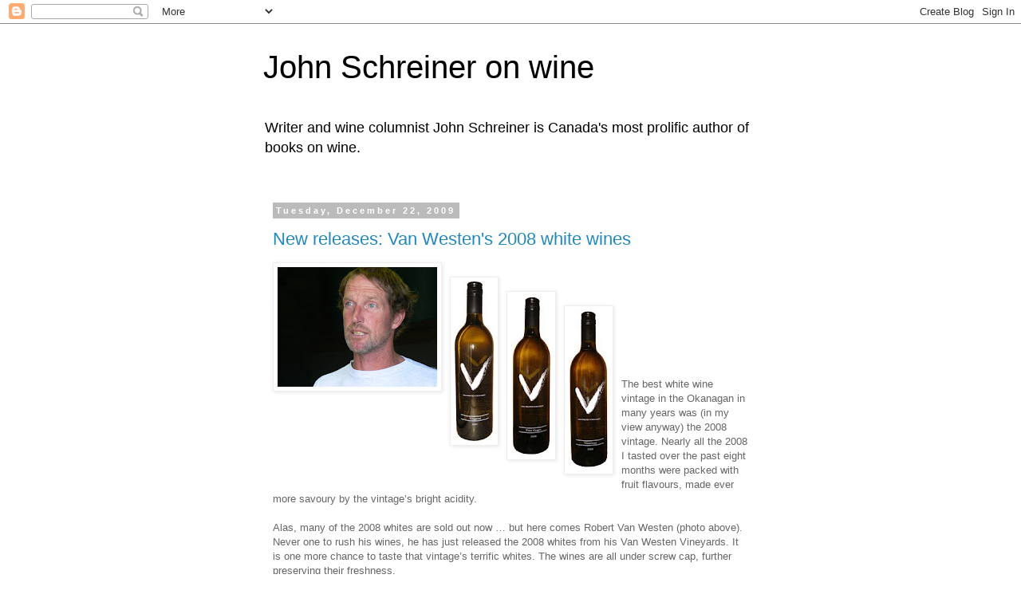

--- FILE ---
content_type: text/html; charset=UTF-8
request_url: https://johnschreiner.blogspot.com/2009/
body_size: 50766
content:
<!DOCTYPE html>
<html class='v2' dir='ltr' lang='en'>
<head>
<link href='https://www.blogger.com/static/v1/widgets/335934321-css_bundle_v2.css' rel='stylesheet' type='text/css'/>
<meta content='width=1100' name='viewport'/>
<meta content='text/html; charset=UTF-8' http-equiv='Content-Type'/>
<meta content='blogger' name='generator'/>
<link href='https://johnschreiner.blogspot.com/favicon.ico' rel='icon' type='image/x-icon'/>
<link href='http://johnschreiner.blogspot.com/2009/' rel='canonical'/>
<link rel="alternate" type="application/atom+xml" title="John Schreiner on wine - Atom" href="https://johnschreiner.blogspot.com/feeds/posts/default" />
<link rel="alternate" type="application/rss+xml" title="John Schreiner on wine - RSS" href="https://johnschreiner.blogspot.com/feeds/posts/default?alt=rss" />
<link rel="service.post" type="application/atom+xml" title="John Schreiner on wine - Atom" href="https://www.blogger.com/feeds/583550777785937008/posts/default" />
<!--Can't find substitution for tag [blog.ieCssRetrofitLinks]-->
<meta content='http://johnschreiner.blogspot.com/2009/' property='og:url'/>
<meta content='John Schreiner on wine' property='og:title'/>
<meta content='Writer and wine columnist John Schreiner is Canada&#39;s most prolific author of books on wine.' property='og:description'/>
<title>John Schreiner on wine: 2009</title>
<style id='page-skin-1' type='text/css'><!--
/*
-----------------------------------------------
Blogger Template Style
Name:     Simple
Designer: Blogger
URL:      www.blogger.com
----------------------------------------------- */
/* Content
----------------------------------------------- */
body {
font: normal normal 12px 'Trebuchet MS', Trebuchet, Verdana, sans-serif;
color: #666666;
background: #ffffff none repeat scroll top left;
padding: 0 0 0 0;
}
html body .region-inner {
min-width: 0;
max-width: 100%;
width: auto;
}
h2 {
font-size: 22px;
}
a:link {
text-decoration:none;
color: #2288bb;
}
a:visited {
text-decoration:none;
color: #888888;
}
a:hover {
text-decoration:underline;
color: #33aaff;
}
.body-fauxcolumn-outer .fauxcolumn-inner {
background: transparent none repeat scroll top left;
_background-image: none;
}
.body-fauxcolumn-outer .cap-top {
position: absolute;
z-index: 1;
height: 400px;
width: 100%;
}
.body-fauxcolumn-outer .cap-top .cap-left {
width: 100%;
background: transparent none repeat-x scroll top left;
_background-image: none;
}
.content-outer {
-moz-box-shadow: 0 0 0 rgba(0, 0, 0, .15);
-webkit-box-shadow: 0 0 0 rgba(0, 0, 0, .15);
-goog-ms-box-shadow: 0 0 0 #333333;
box-shadow: 0 0 0 rgba(0, 0, 0, .15);
margin-bottom: 1px;
}
.content-inner {
padding: 10px 40px;
}
.content-inner {
background-color: #ffffff;
}
/* Header
----------------------------------------------- */
.header-outer {
background: transparent none repeat-x scroll 0 -400px;
_background-image: none;
}
.Header h1 {
font: normal normal 40px 'Trebuchet MS',Trebuchet,Verdana,sans-serif;
color: #000000;
text-shadow: 0 0 0 rgba(0, 0, 0, .2);
}
.Header h1 a {
color: #000000;
}
.Header .description {
font-size: 18px;
color: #000000;
}
.header-inner .Header .titlewrapper {
padding: 22px 0;
}
.header-inner .Header .descriptionwrapper {
padding: 0 0;
}
/* Tabs
----------------------------------------------- */
.tabs-inner .section:first-child {
border-top: 0 solid #dddddd;
}
.tabs-inner .section:first-child ul {
margin-top: -1px;
border-top: 1px solid #dddddd;
border-left: 1px solid #dddddd;
border-right: 1px solid #dddddd;
}
.tabs-inner .widget ul {
background: transparent none repeat-x scroll 0 -800px;
_background-image: none;
border-bottom: 1px solid #dddddd;
margin-top: 0;
margin-left: -30px;
margin-right: -30px;
}
.tabs-inner .widget li a {
display: inline-block;
padding: .6em 1em;
font: normal normal 12px 'Trebuchet MS', Trebuchet, Verdana, sans-serif;
color: #000000;
border-left: 1px solid #ffffff;
border-right: 1px solid #dddddd;
}
.tabs-inner .widget li:first-child a {
border-left: none;
}
.tabs-inner .widget li.selected a, .tabs-inner .widget li a:hover {
color: #000000;
background-color: #eeeeee;
text-decoration: none;
}
/* Columns
----------------------------------------------- */
.main-outer {
border-top: 0 solid transparent;
}
.fauxcolumn-left-outer .fauxcolumn-inner {
border-right: 1px solid transparent;
}
.fauxcolumn-right-outer .fauxcolumn-inner {
border-left: 1px solid transparent;
}
/* Headings
----------------------------------------------- */
div.widget > h2,
div.widget h2.title {
margin: 0 0 1em 0;
font: normal bold 11px 'Trebuchet MS',Trebuchet,Verdana,sans-serif;
color: #000000;
}
/* Widgets
----------------------------------------------- */
.widget .zippy {
color: #999999;
text-shadow: 2px 2px 1px rgba(0, 0, 0, .1);
}
.widget .popular-posts ul {
list-style: none;
}
/* Posts
----------------------------------------------- */
h2.date-header {
font: normal bold 11px Arial, Tahoma, Helvetica, FreeSans, sans-serif;
}
.date-header span {
background-color: #bbbbbb;
color: #ffffff;
padding: 0.4em;
letter-spacing: 3px;
margin: inherit;
}
.main-inner {
padding-top: 35px;
padding-bottom: 65px;
}
.main-inner .column-center-inner {
padding: 0 0;
}
.main-inner .column-center-inner .section {
margin: 0 1em;
}
.post {
margin: 0 0 45px 0;
}
h3.post-title, .comments h4 {
font: normal normal 22px 'Trebuchet MS',Trebuchet,Verdana,sans-serif;
margin: .75em 0 0;
}
.post-body {
font-size: 110%;
line-height: 1.4;
position: relative;
}
.post-body img, .post-body .tr-caption-container, .Profile img, .Image img,
.BlogList .item-thumbnail img {
padding: 2px;
background: #ffffff;
border: 1px solid #eeeeee;
-moz-box-shadow: 1px 1px 5px rgba(0, 0, 0, .1);
-webkit-box-shadow: 1px 1px 5px rgba(0, 0, 0, .1);
box-shadow: 1px 1px 5px rgba(0, 0, 0, .1);
}
.post-body img, .post-body .tr-caption-container {
padding: 5px;
}
.post-body .tr-caption-container {
color: #666666;
}
.post-body .tr-caption-container img {
padding: 0;
background: transparent;
border: none;
-moz-box-shadow: 0 0 0 rgba(0, 0, 0, .1);
-webkit-box-shadow: 0 0 0 rgba(0, 0, 0, .1);
box-shadow: 0 0 0 rgba(0, 0, 0, .1);
}
.post-header {
margin: 0 0 1.5em;
line-height: 1.6;
font-size: 90%;
}
.post-footer {
margin: 20px -2px 0;
padding: 5px 10px;
color: #666666;
background-color: #eeeeee;
border-bottom: 1px solid #eeeeee;
line-height: 1.6;
font-size: 90%;
}
#comments .comment-author {
padding-top: 1.5em;
border-top: 1px solid transparent;
background-position: 0 1.5em;
}
#comments .comment-author:first-child {
padding-top: 0;
border-top: none;
}
.avatar-image-container {
margin: .2em 0 0;
}
#comments .avatar-image-container img {
border: 1px solid #eeeeee;
}
/* Comments
----------------------------------------------- */
.comments .comments-content .icon.blog-author {
background-repeat: no-repeat;
background-image: url([data-uri]);
}
.comments .comments-content .loadmore a {
border-top: 1px solid #999999;
border-bottom: 1px solid #999999;
}
.comments .comment-thread.inline-thread {
background-color: #eeeeee;
}
.comments .continue {
border-top: 2px solid #999999;
}
/* Accents
---------------------------------------------- */
.section-columns td.columns-cell {
border-left: 1px solid transparent;
}
.blog-pager {
background: transparent url(https://resources.blogblog.com/blogblog/data/1kt/simple/paging_dot.png) repeat-x scroll top center;
}
.blog-pager-older-link, .home-link,
.blog-pager-newer-link {
background-color: #ffffff;
padding: 5px;
}
.footer-outer {
border-top: 1px dashed #bbbbbb;
}
/* Mobile
----------------------------------------------- */
body.mobile  {
background-size: auto;
}
.mobile .body-fauxcolumn-outer {
background: transparent none repeat scroll top left;
}
.mobile .body-fauxcolumn-outer .cap-top {
background-size: 100% auto;
}
.mobile .content-outer {
-webkit-box-shadow: 0 0 3px rgba(0, 0, 0, .15);
box-shadow: 0 0 3px rgba(0, 0, 0, .15);
}
.mobile .tabs-inner .widget ul {
margin-left: 0;
margin-right: 0;
}
.mobile .post {
margin: 0;
}
.mobile .main-inner .column-center-inner .section {
margin: 0;
}
.mobile .date-header span {
padding: 0.1em 10px;
margin: 0 -10px;
}
.mobile h3.post-title {
margin: 0;
}
.mobile .blog-pager {
background: transparent none no-repeat scroll top center;
}
.mobile .footer-outer {
border-top: none;
}
.mobile .main-inner, .mobile .footer-inner {
background-color: #ffffff;
}
.mobile-index-contents {
color: #666666;
}
.mobile-link-button {
background-color: #2288bb;
}
.mobile-link-button a:link, .mobile-link-button a:visited {
color: #ffffff;
}
.mobile .tabs-inner .section:first-child {
border-top: none;
}
.mobile .tabs-inner .PageList .widget-content {
background-color: #eeeeee;
color: #000000;
border-top: 1px solid #dddddd;
border-bottom: 1px solid #dddddd;
}
.mobile .tabs-inner .PageList .widget-content .pagelist-arrow {
border-left: 1px solid #dddddd;
}

--></style>
<style id='template-skin-1' type='text/css'><!--
body {
min-width: 700px;
}
.content-outer, .content-fauxcolumn-outer, .region-inner {
min-width: 700px;
max-width: 700px;
_width: 700px;
}
.main-inner .columns {
padding-left: 0px;
padding-right: 0px;
}
.main-inner .fauxcolumn-center-outer {
left: 0px;
right: 0px;
/* IE6 does not respect left and right together */
_width: expression(this.parentNode.offsetWidth -
parseInt("0px") -
parseInt("0px") + 'px');
}
.main-inner .fauxcolumn-left-outer {
width: 0px;
}
.main-inner .fauxcolumn-right-outer {
width: 0px;
}
.main-inner .column-left-outer {
width: 0px;
right: 100%;
margin-left: -0px;
}
.main-inner .column-right-outer {
width: 0px;
margin-right: -0px;
}
#layout {
min-width: 0;
}
#layout .content-outer {
min-width: 0;
width: 800px;
}
#layout .region-inner {
min-width: 0;
width: auto;
}
body#layout div.add_widget {
padding: 8px;
}
body#layout div.add_widget a {
margin-left: 32px;
}
--></style>
<link href='https://www.blogger.com/dyn-css/authorization.css?targetBlogID=583550777785937008&amp;zx=263749bc-99ac-4f8b-b6fb-b29449dc00a0' media='none' onload='if(media!=&#39;all&#39;)media=&#39;all&#39;' rel='stylesheet'/><noscript><link href='https://www.blogger.com/dyn-css/authorization.css?targetBlogID=583550777785937008&amp;zx=263749bc-99ac-4f8b-b6fb-b29449dc00a0' rel='stylesheet'/></noscript>
<meta name='google-adsense-platform-account' content='ca-host-pub-1556223355139109'/>
<meta name='google-adsense-platform-domain' content='blogspot.com'/>

</head>
<body class='loading variant-simplysimple'>
<div class='navbar section' id='navbar' name='Navbar'><div class='widget Navbar' data-version='1' id='Navbar1'><script type="text/javascript">
    function setAttributeOnload(object, attribute, val) {
      if(window.addEventListener) {
        window.addEventListener('load',
          function(){ object[attribute] = val; }, false);
      } else {
        window.attachEvent('onload', function(){ object[attribute] = val; });
      }
    }
  </script>
<div id="navbar-iframe-container"></div>
<script type="text/javascript" src="https://apis.google.com/js/platform.js"></script>
<script type="text/javascript">
      gapi.load("gapi.iframes:gapi.iframes.style.bubble", function() {
        if (gapi.iframes && gapi.iframes.getContext) {
          gapi.iframes.getContext().openChild({
              url: 'https://www.blogger.com/navbar/583550777785937008?origin\x3dhttps://johnschreiner.blogspot.com',
              where: document.getElementById("navbar-iframe-container"),
              id: "navbar-iframe"
          });
        }
      });
    </script><script type="text/javascript">
(function() {
var script = document.createElement('script');
script.type = 'text/javascript';
script.src = '//pagead2.googlesyndication.com/pagead/js/google_top_exp.js';
var head = document.getElementsByTagName('head')[0];
if (head) {
head.appendChild(script);
}})();
</script>
</div></div>
<div class='body-fauxcolumns'>
<div class='fauxcolumn-outer body-fauxcolumn-outer'>
<div class='cap-top'>
<div class='cap-left'></div>
<div class='cap-right'></div>
</div>
<div class='fauxborder-left'>
<div class='fauxborder-right'></div>
<div class='fauxcolumn-inner'>
</div>
</div>
<div class='cap-bottom'>
<div class='cap-left'></div>
<div class='cap-right'></div>
</div>
</div>
</div>
<div class='content'>
<div class='content-fauxcolumns'>
<div class='fauxcolumn-outer content-fauxcolumn-outer'>
<div class='cap-top'>
<div class='cap-left'></div>
<div class='cap-right'></div>
</div>
<div class='fauxborder-left'>
<div class='fauxborder-right'></div>
<div class='fauxcolumn-inner'>
</div>
</div>
<div class='cap-bottom'>
<div class='cap-left'></div>
<div class='cap-right'></div>
</div>
</div>
</div>
<div class='content-outer'>
<div class='content-cap-top cap-top'>
<div class='cap-left'></div>
<div class='cap-right'></div>
</div>
<div class='fauxborder-left content-fauxborder-left'>
<div class='fauxborder-right content-fauxborder-right'></div>
<div class='content-inner'>
<header>
<div class='header-outer'>
<div class='header-cap-top cap-top'>
<div class='cap-left'></div>
<div class='cap-right'></div>
</div>
<div class='fauxborder-left header-fauxborder-left'>
<div class='fauxborder-right header-fauxborder-right'></div>
<div class='region-inner header-inner'>
<div class='header section' id='header' name='Header'><div class='widget Header' data-version='1' id='Header1'>
<div id='header-inner'>
<div class='titlewrapper'>
<h1 class='title'>
<a href='https://johnschreiner.blogspot.com/'>
John Schreiner on wine
</a>
</h1>
</div>
<div class='descriptionwrapper'>
<p class='description'><span>Writer and wine columnist John Schreiner is Canada's most prolific author of books on wine.</span></p>
</div>
</div>
</div></div>
</div>
</div>
<div class='header-cap-bottom cap-bottom'>
<div class='cap-left'></div>
<div class='cap-right'></div>
</div>
</div>
</header>
<div class='tabs-outer'>
<div class='tabs-cap-top cap-top'>
<div class='cap-left'></div>
<div class='cap-right'></div>
</div>
<div class='fauxborder-left tabs-fauxborder-left'>
<div class='fauxborder-right tabs-fauxborder-right'></div>
<div class='region-inner tabs-inner'>
<div class='tabs no-items section' id='crosscol' name='Cross-Column'></div>
<div class='tabs no-items section' id='crosscol-overflow' name='Cross-Column 2'></div>
</div>
</div>
<div class='tabs-cap-bottom cap-bottom'>
<div class='cap-left'></div>
<div class='cap-right'></div>
</div>
</div>
<div class='main-outer'>
<div class='main-cap-top cap-top'>
<div class='cap-left'></div>
<div class='cap-right'></div>
</div>
<div class='fauxborder-left main-fauxborder-left'>
<div class='fauxborder-right main-fauxborder-right'></div>
<div class='region-inner main-inner'>
<div class='columns fauxcolumns'>
<div class='fauxcolumn-outer fauxcolumn-center-outer'>
<div class='cap-top'>
<div class='cap-left'></div>
<div class='cap-right'></div>
</div>
<div class='fauxborder-left'>
<div class='fauxborder-right'></div>
<div class='fauxcolumn-inner'>
</div>
</div>
<div class='cap-bottom'>
<div class='cap-left'></div>
<div class='cap-right'></div>
</div>
</div>
<div class='fauxcolumn-outer fauxcolumn-left-outer'>
<div class='cap-top'>
<div class='cap-left'></div>
<div class='cap-right'></div>
</div>
<div class='fauxborder-left'>
<div class='fauxborder-right'></div>
<div class='fauxcolumn-inner'>
</div>
</div>
<div class='cap-bottom'>
<div class='cap-left'></div>
<div class='cap-right'></div>
</div>
</div>
<div class='fauxcolumn-outer fauxcolumn-right-outer'>
<div class='cap-top'>
<div class='cap-left'></div>
<div class='cap-right'></div>
</div>
<div class='fauxborder-left'>
<div class='fauxborder-right'></div>
<div class='fauxcolumn-inner'>
</div>
</div>
<div class='cap-bottom'>
<div class='cap-left'></div>
<div class='cap-right'></div>
</div>
</div>
<!-- corrects IE6 width calculation -->
<div class='columns-inner'>
<div class='column-center-outer'>
<div class='column-center-inner'>
<div class='main section' id='main' name='Main'><div class='widget Blog' data-version='1' id='Blog1'>
<div class='blog-posts hfeed'>

          <div class="date-outer">
        
<h2 class='date-header'><span>Tuesday, December 22, 2009</span></h2>

          <div class="date-posts">
        
<div class='post-outer'>
<div class='post hentry uncustomized-post-template' itemprop='blogPost' itemscope='itemscope' itemtype='http://schema.org/BlogPosting'>
<meta content='https://blogger.googleusercontent.com/img/b/R29vZ2xl/AVvXsEiVrpvhmUO5vv2kOrgH9TEkZ9jCMv0xhP-8PNDtXi0NHAjznjr4QIDyfaNKwHf7IU9slm8HDsU5vEcDBuI6e4-IUecz2FWiecnmBgInHPlUFjARq20Ha40tfErsMGky7B8jfuQxaez9B2Gv/s200/Robert+Van+Westen.JPG' itemprop='image_url'/>
<meta content='583550777785937008' itemprop='blogId'/>
<meta content='272934404358379086' itemprop='postId'/>
<a name='272934404358379086'></a>
<h3 class='post-title entry-title' itemprop='name'>
<a href='https://johnschreiner.blogspot.com/2009/12/new-releases-van-westens-2008-white.html'>New releases: Van Westen's 2008 white wines</a>
</h3>
<div class='post-header'>
<div class='post-header-line-1'></div>
</div>
<div class='post-body entry-content' id='post-body-272934404358379086' itemprop='description articleBody'>
<a href="https://blogger.googleusercontent.com/img/b/R29vZ2xl/AVvXsEiVrpvhmUO5vv2kOrgH9TEkZ9jCMv0xhP-8PNDtXi0NHAjznjr4QIDyfaNKwHf7IU9slm8HDsU5vEcDBuI6e4-IUecz2FWiecnmBgInHPlUFjARq20Ha40tfErsMGky7B8jfuQxaez9B2Gv/s1600-h/Robert+Van+Westen.JPG"><img alt="" border="0" id="BLOGGER_PHOTO_ID_5418168766760548018" src="https://blogger.googleusercontent.com/img/b/R29vZ2xl/AVvXsEiVrpvhmUO5vv2kOrgH9TEkZ9jCMv0xhP-8PNDtXi0NHAjznjr4QIDyfaNKwHf7IU9slm8HDsU5vEcDBuI6e4-IUecz2FWiecnmBgInHPlUFjARq20Ha40tfErsMGky7B8jfuQxaez9B2Gv/s200/Robert+Van+Westen.JPG" style="float:left; margin:0 10px 10px 0;cursor:pointer; cursor:hand;width: 200px; height: 150px;" /></a><br /><a href="https://blogger.googleusercontent.com/img/b/R29vZ2xl/AVvXsEjqAWktYmCHF0uZIeI2UmBsso92BMhyphenhyphenMVjAdYx9yVHz-CJEwC6Y8ut9dSOYQtg8z80rPz2KFLX_GQmp_L1YOTeBWgwI5DVfSotQoUkrX8INt052ORwmC0IlFAnlSRhq1CLGvEMF-vMFsbfj/s1600-h/Viognier_2007_sm.jpg"><img alt="" border="0" id="BLOGGER_PHOTO_ID_5418167515268794930" src="https://blogger.googleusercontent.com/img/b/R29vZ2xl/AVvXsEjqAWktYmCHF0uZIeI2UmBsso92BMhyphenhyphenMVjAdYx9yVHz-CJEwC6Y8ut9dSOYQtg8z80rPz2KFLX_GQmp_L1YOTeBWgwI5DVfSotQoUkrX8INt052ORwmC0IlFAnlSRhq1CLGvEMF-vMFsbfj/s200/Viognier_2007_sm.jpg" style="float:left; margin:0 10px 10px 0;cursor:pointer; cursor:hand;width: 49px; height: 200px;" /></a><br /><a href="https://blogger.googleusercontent.com/img/b/R29vZ2xl/AVvXsEir9mV4WssiEsH3GD47DzfEmy6sfF9M-KyGgiMCefuvZvrkk0qZbwV-WeJeW9TgzTDcgcyh2bcv0KR0CXsJpMRr-tw2S5rf8_VDC6RUqcNYWPBh0DDOW6v-vDHfhUv9Hx0CzES3JWO7W0gq/s1600-h/Vino_Grigio_2008_sm.jpg"><img alt="" border="0" id="BLOGGER_PHOTO_ID_5418167506955716498" src="https://blogger.googleusercontent.com/img/b/R29vZ2xl/AVvXsEir9mV4WssiEsH3GD47DzfEmy6sfF9M-KyGgiMCefuvZvrkk0qZbwV-WeJeW9TgzTDcgcyh2bcv0KR0CXsJpMRr-tw2S5rf8_VDC6RUqcNYWPBh0DDOW6v-vDHfhUv9Hx0CzES3JWO7W0gq/s200/Vino_Grigio_2008_sm.jpg" style="float:left; margin:0 10px 10px 0;cursor:pointer; cursor:hand;width: 50px; height: 200px;" /></a><br /><a href="https://blogger.googleusercontent.com/img/b/R29vZ2xl/AVvXsEi7k2YG-asIc6gvcxgBM5RxmxZJchjXxHbghy0tym4MCul1BxxGJq7gkLK9SkssBQX71qQVevnyKeOrkOAeUrKZiiOPQxPQdIElUbb6XFG-P1m3D9UFO5WSK_K9_emozWA8m8faaIgH29PF/s1600-h/Vivacious_2008_sm.jpg"><img alt="" border="0" id="BLOGGER_PHOTO_ID_5418167504657890418" src="https://blogger.googleusercontent.com/img/b/R29vZ2xl/AVvXsEi7k2YG-asIc6gvcxgBM5RxmxZJchjXxHbghy0tym4MCul1BxxGJq7gkLK9SkssBQX71qQVevnyKeOrkOAeUrKZiiOPQxPQdIElUbb6XFG-P1m3D9UFO5WSK_K9_emozWA8m8faaIgH29PF/s200/Vivacious_2008_sm.jpg" style="float:left; margin:0 10px 10px 0;cursor:pointer; cursor:hand;width: 50px; height: 200px;" /></a><br /><br /><br /><br /><br />The best white wine vintage in the Okanagan in many years was (in my view anyway) the 2008 vintage. Nearly all the 2008 I tasted over the past eight months were packed with fruit flavours, made ever more savoury by the vintage&#8217;s bright acidity. <br /><br />Alas, many of the 2008 whites are sold out now &#8230; but here comes Robert Van Westen (photo above). Never one to rush his wines, he has just released the 2008 whites from his Van Westen Vineyards. It is one more chance to taste that vintage&#8217;s terrific whites. The wines are all under screw cap, further preserving their freshness.<br /><br />There are three wines, all with labels beginning with V, a particular conceit at Van Westen Vineyards, and one that may prove limiting in the future, as when he releases his first Cabernet Franc as Vrankenstein, not a label I would expect to see on the table at, say, Bishop&#8217;s, however good the wine will surely be. <br /><br />One never knows, of course. Robert and Tammi, his wife, have a regular list of customers in the Vancouver area to whom they deliver their wines personally. This engaging couple could sell ice cubes in Inuvik. Selling V wines should be easy for them.<br /><br />Especially if they are selling the <strong>Van Westen Viognier 2008 </strong>($24.90). Happily for Robert and for the rest of us, Viognier is a grape that begins with a V, grows brilliantly in the Okanagan and produces wines of distinction. The variety, unusual for a white grape, has a bit of tannin in the skins, resulting in wines with excellent structure. This wine is full on the palate, with aromas and flavours of apricots and tangerines. The bright acidity of 2008 turbocharges the fresh fruit flavours and gives the wine a crisp finish. Only 120 cases were released. 90.<br /><br /><strong>Van Westen Vino Grigio 2008 </strong>($18.90) is Robert&#8217;s take on Pinot Gris. Only 333 cases were released. Here is another delicious white packed with fruit &#8211; ripe pears, peaches and papayas, with a hint of anise on the finish. Again, the bright acidity adds to the crisp, refreshing finish. 88.<br /><br /><strong>Van Westen Vivacious 2008 </strong>($18.90) is primarily Pinot Blanc with a touch of Pinot Gris (230 cases released). Pinot Blanc can be a rather neutral wine but not when made by Robert Van Westen. A portion of this wine is barrel-fermented and aged on the lees, which were stirred regularly to enrich the texture and to add complexity to the crisp apple flavours. On the finish, there are stone fruit and mineral flavours, even a note of austerity. Definitely a food wine. 87-88.
<div style='clear: both;'></div>
</div>
<div class='post-footer'>
<div class='post-footer-line post-footer-line-1'>
<span class='post-author vcard'>
Posted by
<span class='fn' itemprop='author' itemscope='itemscope' itemtype='http://schema.org/Person'>
<meta content='https://www.blogger.com/profile/17936806221874311926' itemprop='url'/>
<a class='g-profile' href='https://www.blogger.com/profile/17936806221874311926' rel='author' title='author profile'>
<span itemprop='name'>JohnSchreiner at Goodgrog</span>
</a>
</span>
</span>
<span class='post-timestamp'>
at
<meta content='http://johnschreiner.blogspot.com/2009/12/new-releases-van-westens-2008-white.html' itemprop='url'/>
<a class='timestamp-link' href='https://johnschreiner.blogspot.com/2009/12/new-releases-van-westens-2008-white.html' rel='bookmark' title='permanent link'><abbr class='published' itemprop='datePublished' title='2009-12-22T12:52:00-08:00'>12:52&#8239;PM</abbr></a>
</span>
<span class='post-comment-link'>
<a class='comment-link' href='https://www.blogger.com/comment/fullpage/post/583550777785937008/272934404358379086' onclick=''>
No comments:
  </a>
</span>
<span class='post-icons'>
<span class='item-action'>
<a href='https://www.blogger.com/email-post/583550777785937008/272934404358379086' title='Email Post'>
<img alt='' class='icon-action' height='13' src='https://resources.blogblog.com/img/icon18_email.gif' width='18'/>
</a>
</span>
<span class='item-control blog-admin pid-1713648550'>
<a href='https://www.blogger.com/post-edit.g?blogID=583550777785937008&postID=272934404358379086&from=pencil' title='Edit Post'>
<img alt='' class='icon-action' height='18' src='https://resources.blogblog.com/img/icon18_edit_allbkg.gif' width='18'/>
</a>
</span>
</span>
<div class='post-share-buttons goog-inline-block'>
</div>
</div>
<div class='post-footer-line post-footer-line-2'>
<span class='post-labels'>
</span>
</div>
<div class='post-footer-line post-footer-line-3'>
<span class='post-location'>
</span>
</div>
</div>
</div>
</div>

          </div></div>
        

          <div class="date-outer">
        
<h2 class='date-header'><span>Monday, December 21, 2009</span></h2>

          <div class="date-posts">
        
<div class='post-outer'>
<div class='post hentry uncustomized-post-template' itemprop='blogPost' itemscope='itemscope' itemtype='http://schema.org/BlogPosting'>
<meta content='https://blogger.googleusercontent.com/img/b/R29vZ2xl/AVvXsEgxFsCaiK06aAvyCAsFLy0ZTMB1SF5nfRVUm9sbGcs0O5cQSurpToLqmNWfN8-a3qhmSPxH0RXuIDlMmvL5adlzPemSzCX8eYbtyeGNH1p42Rel6XMx0s5IjER3Lu7rE1YwDh3-wtEl7VHL/s200/Heathcote+Shiraz.jpg' itemprop='image_url'/>
<meta content='583550777785937008' itemprop='blogId'/>
<meta content='2493162723571237781' itemprop='postId'/>
<a name='2493162723571237781'></a>
<h3 class='post-title entry-title' itemprop='name'>
<a href='https://johnschreiner.blogspot.com/2009/12/new-from-australia-yabby-lake-wines.html'>New from Australia - Yabby Lake wines</a>
</h3>
<div class='post-header'>
<div class='post-header-line-1'></div>
</div>
<div class='post-body entry-content' id='post-body-2493162723571237781' itemprop='description articleBody'>
<a href="https://blogger.googleusercontent.com/img/b/R29vZ2xl/AVvXsEgxFsCaiK06aAvyCAsFLy0ZTMB1SF5nfRVUm9sbGcs0O5cQSurpToLqmNWfN8-a3qhmSPxH0RXuIDlMmvL5adlzPemSzCX8eYbtyeGNH1p42Rel6XMx0s5IjER3Lu7rE1YwDh3-wtEl7VHL/s1600-h/Heathcote+Shiraz.jpg"><img alt="" border="0" id="BLOGGER_PHOTO_ID_5417806249921737746" src="https://blogger.googleusercontent.com/img/b/R29vZ2xl/AVvXsEgxFsCaiK06aAvyCAsFLy0ZTMB1SF5nfRVUm9sbGcs0O5cQSurpToLqmNWfN8-a3qhmSPxH0RXuIDlMmvL5adlzPemSzCX8eYbtyeGNH1p42Rel6XMx0s5IjER3Lu7rE1YwDh3-wtEl7VHL/s200/Heathcote+Shiraz.jpg" style="float:left; margin:0 10px 10px 0;cursor:pointer; cursor:hand;width: 62px; height: 200px;" /></a><br /><a href="https://blogger.googleusercontent.com/img/b/R29vZ2xl/AVvXsEg0m1Nl-H8n8phjp2YhjCP2CeLtzckLd9-HVn9ef59GhUwQC5oFkecM8GJBDNswfU_HKifdDro1mxxCGKTZ7vfCqa4WBAvUwaG9wvCUhWaTHriVAZ8936DqwWjf3T4x_zqXRlE4l_NpCgGv/s1600-h/Yabby+Lake+Pinot+Noir.jpg"><img alt="" border="0" id="BLOGGER_PHOTO_ID_5417806245699812338" src="https://blogger.googleusercontent.com/img/b/R29vZ2xl/AVvXsEg0m1Nl-H8n8phjp2YhjCP2CeLtzckLd9-HVn9ef59GhUwQC5oFkecM8GJBDNswfU_HKifdDro1mxxCGKTZ7vfCqa4WBAvUwaG9wvCUhWaTHriVAZ8936DqwWjf3T4x_zqXRlE4l_NpCgGv/s200/Yabby+Lake+Pinot+Noir.jpg" style="float:left; margin:0 10px 10px 0;cursor:pointer; cursor:hand;width: 71px; height: 200px;" /></a><br /><a href="https://blogger.googleusercontent.com/img/b/R29vZ2xl/AVvXsEiHAwOQPD3XfUjve6uHoBNxqycW4xviY8MG88a7XlNBTBf6yflcOQ6J06VoQ_sfaF3VE4hCBGiE2zy2O_g5AaGpR-MFb6ngi1jOmPbjGEO1x7PdpF8YiPrBnc2_qfxfnYEWz8fNbVQjnNmC/s1600-h/08+Cooralook+Pinot+Noir.jpg"><img alt="" border="0" id="BLOGGER_PHOTO_ID_5417806235633509730" src="https://blogger.googleusercontent.com/img/b/R29vZ2xl/AVvXsEiHAwOQPD3XfUjve6uHoBNxqycW4xviY8MG88a7XlNBTBf6yflcOQ6J06VoQ_sfaF3VE4hCBGiE2zy2O_g5AaGpR-MFb6ngi1jOmPbjGEO1x7PdpF8YiPrBnc2_qfxfnYEWz8fNbVQjnNmC/s200/08+Cooralook+Pinot+Noir.jpg" style="float:left; margin:0 10px 10px 0;cursor:pointer; cursor:hand;width: 61px; height: 200px;" /></a><br /><a href="https://blogger.googleusercontent.com/img/b/R29vZ2xl/AVvXsEhbnHPfxCHfsp2KNQtNVzqi_B5HZykbrNKy5SoIeaQzHWqd9l5JJikQgYdR6pg6cnpc1S806Ts2Fz5wyOpoBD9nDObOC_Iode9dulBGbw-dD0d8CzjSCqmAY8ag9cwcsVj91XMcSUyno9g6/s1600-h/Yabby+Lake+Chardonnay.jpg"><img alt="" border="0" id="BLOGGER_PHOTO_ID_5417806235321220754" src="https://blogger.googleusercontent.com/img/b/R29vZ2xl/AVvXsEhbnHPfxCHfsp2KNQtNVzqi_B5HZykbrNKy5SoIeaQzHWqd9l5JJikQgYdR6pg6cnpc1S806Ts2Fz5wyOpoBD9nDObOC_Iode9dulBGbw-dD0d8CzjSCqmAY8ag9cwcsVj91XMcSUyno9g6/s200/Yabby+Lake+Chardonnay.jpg" style="float:left; margin:0 10px 10px 0;cursor:pointer; cursor:hand;width: 61px; height: 200px;" /></a><br /><a href="https://blogger.googleusercontent.com/img/b/R29vZ2xl/AVvXsEjKhOUd4qHTs8JEidcemBVnn8DXi-bdcscwahSe-0REufTFCJpIkmJFIi_alXOx-lF4oOFYsUa5z3QQ133Q66gMi2efBGw0R_tss9mW799R5zaYZE31RBeos1179n0CMY9o6RqsHT1pprxt/s1600-h/08+Cooralook+Chardonnay.jpg"><img alt="" border="0" id="BLOGGER_PHOTO_ID_5417806218767862818" src="https://blogger.googleusercontent.com/img/b/R29vZ2xl/AVvXsEjKhOUd4qHTs8JEidcemBVnn8DXi-bdcscwahSe-0REufTFCJpIkmJFIi_alXOx-lF4oOFYsUa5z3QQ133Q66gMi2efBGw0R_tss9mW799R5zaYZE31RBeos1179n0CMY9o6RqsHT1pprxt/s200/08+Cooralook+Chardonnay.jpg" style="float:left; margin:0 10px 10px 0;cursor:pointer; cursor:hand;width: 60px; height: 200px;" /></a><br /><br /><br /><br /><br />Had it not been for the arrival of samples on my door step, I might never have heard of the Yabby Lake Winery.<br /><br />It is one of the hundreds of Australian wineries created in the gold rush of that country&#8217;s winery proliferation in the 1990s. Since then, some have closed and others have been absorbed by conglomerate wine groups.<br /><br />Yabby Lake remains family-owned and, judging by the quality of the wines, will come through the current cycle in that industry successfully. <br /><br />You could look up Yabby Lake on the web. Since I have already done that, let me save you the time by providing a tiny snapshot about this winery. (There&#8217;s not much more on their website, anyway.)<br /><br />What makes the wines exciting is the vineyard&#8217;s cool climate location on the Mornington Peninsula, about an hour south of Melbourne.<br /><br />This region has emerged as something of a playground for Melbourne&#8217;s wine lovers, with about 30 wineries in close proximity of each other. The Peninsula has emerged as one of the best places in Australia for Pinot Noir and Chardonnay. British wine writer Jancis Robinson, who was there for a tasting early in 2009, heaped praise on the wines of the peninsula.<br /><br />An Australian businessman named Robert Kirby was, in 1992, among the pioneers of viticulture on the peninsula. The Yabby Lake vineyard was planted a few years later. The Kirby family also planted a vineyard in 1999 at Heathcote, just north of Melbourne, a long established viticultural region in the state of Victoria. Here, they grow only Shiraz on some of the oldest soil in Australia.<br /><br />The resources to get into the wine business appear to have been generated by a business now known as Village Roadshow Ltd. It was started by the Kirby family in 1954 to operate drive-in theatres around Melbourne. It has grown into a substantial media company It operates cinemas, produces movies, and runs theme parks in Australia and in the U.S.<br /><br />Given their apparently deep pockets, the Kirby family has invested in top vineyard sites and has hired top winemakers and consultants to produce top-ranked wines.  For example, one of their consultants is a New Zealand winemaker called Larry McKenna who has a stellar reputation as a Pinot Noir maker.<br /><br />For much of its wine history, Australia was not known for either Pinot Noir or Chardonnay. Prior to the 1980s, these varieties either were not grown or were grown in inappropriate terroirs. Who can forget the big, blowsy, over-ripe and over-oaked Chardonnays  of that era?<br /><br />The Mornington Peninsula is great terroir for both these varieties. The wines are full of flavour, not too alcoholic and finish with the crisp, bright focus that comes from the lively acidity. <br /><br />The Yabby Lake wines are represented in western Canada by Renaissance Wine Merchants Ltd. of Vancouver. You might need that information since only one of the wines reviewed here is in the liquor store system. The others are all speculative listings; they are more likely found in private wine stores. They are all worth seeking out. Here are my notes.<br /><br /><strong>Cooralook Chardonnay 2008 </strong>($17.99 in the LDB): Yabby Lake&#8217;s entry-level brand, this wine is an excellent value Chardonnay &#8211; crisp, refreshing, very subtly oaked so as not to mask the attractive citrus flavours. 88.<br /><br /><strong>Cooralook Pinot Noir 2008 </strong>($20.38). Another good value wine, this tasty wine has flavours of raspberry and spice with the classic fleshy texture of Pinot Noir. 88.<br /><br /><strong>Yabby Lake Chardonnay 2006 </strong>($42.82). This sophisticated, barrel-fermented Chardonnay is a complex blend of six clones of Chardonnay. The wine delivers laser-focused flavours of lime and lemon. The oak comes through as a subtle hint of hazelnut. Even though this is a medium-bodied wine, the abundance of fruit gives it a richness on the finish while the acidity gives it crispness. 90-92.<br /><br /><strong>Yabby Lake Pinot Noir 2006 </strong>($50.98). Here is a full and satisfying Pinot Noir, an almost jammy wine with black cherry, spice and strawberry notes, with a hint of sweet mocha on the finish. 92.<br /><br /><strong>Heathcote Estate Shiraz 2006 </strong>($42.82). Are you tired of soft, syrupy Australian shirazes? Then try a cool-climate take on the variety. The wine is dark, with aromas of spice and cherry. On the palate, there are flavours of currants, cherries and spice. The wine has a rustic earthiness to the finish (remember that it grew on old soils) and good acidity and structure, all part of the wine&#8217;s interesting personality. 90.
<div style='clear: both;'></div>
</div>
<div class='post-footer'>
<div class='post-footer-line post-footer-line-1'>
<span class='post-author vcard'>
Posted by
<span class='fn' itemprop='author' itemscope='itemscope' itemtype='http://schema.org/Person'>
<meta content='https://www.blogger.com/profile/17936806221874311926' itemprop='url'/>
<a class='g-profile' href='https://www.blogger.com/profile/17936806221874311926' rel='author' title='author profile'>
<span itemprop='name'>JohnSchreiner at Goodgrog</span>
</a>
</span>
</span>
<span class='post-timestamp'>
at
<meta content='http://johnschreiner.blogspot.com/2009/12/new-from-australia-yabby-lake-wines.html' itemprop='url'/>
<a class='timestamp-link' href='https://johnschreiner.blogspot.com/2009/12/new-from-australia-yabby-lake-wines.html' rel='bookmark' title='permanent link'><abbr class='published' itemprop='datePublished' title='2009-12-21T13:30:00-08:00'>1:30&#8239;PM</abbr></a>
</span>
<span class='post-comment-link'>
<a class='comment-link' href='https://www.blogger.com/comment/fullpage/post/583550777785937008/2493162723571237781' onclick=''>
No comments:
  </a>
</span>
<span class='post-icons'>
<span class='item-action'>
<a href='https://www.blogger.com/email-post/583550777785937008/2493162723571237781' title='Email Post'>
<img alt='' class='icon-action' height='13' src='https://resources.blogblog.com/img/icon18_email.gif' width='18'/>
</a>
</span>
<span class='item-control blog-admin pid-1713648550'>
<a href='https://www.blogger.com/post-edit.g?blogID=583550777785937008&postID=2493162723571237781&from=pencil' title='Edit Post'>
<img alt='' class='icon-action' height='18' src='https://resources.blogblog.com/img/icon18_edit_allbkg.gif' width='18'/>
</a>
</span>
</span>
<div class='post-share-buttons goog-inline-block'>
</div>
</div>
<div class='post-footer-line post-footer-line-2'>
<span class='post-labels'>
</span>
</div>
<div class='post-footer-line post-footer-line-3'>
<span class='post-location'>
</span>
</div>
</div>
</div>
</div>

          </div></div>
        

          <div class="date-outer">
        
<h2 class='date-header'><span>Tuesday, December 15, 2009</span></h2>

          <div class="date-posts">
        
<div class='post-outer'>
<div class='post hentry uncustomized-post-template' itemprop='blogPost' itemscope='itemscope' itemtype='http://schema.org/BlogPosting'>
<meta content='https://blogger.googleusercontent.com/img/b/R29vZ2xl/AVvXsEgXqZifrVxDsEOZNwEyEHZgoO827BGL1dNCRcPdQIP2rRYk0jZqk7NnLn2zTAagS2TLR2arZI4WKOZgAzV5DUGkSetrCsi9FZkNH-O7mtl479A4Lp5jFFLhPyMJP0qrn-nEsw0Ja-Ztc9sw/s320/Sandor+Mayer.jpg' itemprop='image_url'/>
<meta content='583550777785937008' itemprop='blogId'/>
<meta content='4397772154287332888' itemprop='postId'/>
<a name='4397772154287332888'></a>
<h3 class='post-title entry-title' itemprop='name'>
<a href='https://johnschreiner.blogspot.com/2009/12/inniskillins-discovery-series-sandor.html'>Inniskillin's Discovery Series - Sandor Mayer's toy box</a>
</h3>
<div class='post-header'>
<div class='post-header-line-1'></div>
</div>
<div class='post-body entry-content' id='post-body-4397772154287332888' itemprop='description articleBody'>
<a href="https://blogger.googleusercontent.com/img/b/R29vZ2xl/AVvXsEgXqZifrVxDsEOZNwEyEHZgoO827BGL1dNCRcPdQIP2rRYk0jZqk7NnLn2zTAagS2TLR2arZI4WKOZgAzV5DUGkSetrCsi9FZkNH-O7mtl479A4Lp5jFFLhPyMJP0qrn-nEsw0Ja-Ztc9sw/s1600-h/Sandor+Mayer.jpg"><img alt="" border="0" id="BLOGGER_PHOTO_ID_5415559192147386050" src="https://blogger.googleusercontent.com/img/b/R29vZ2xl/AVvXsEgXqZifrVxDsEOZNwEyEHZgoO827BGL1dNCRcPdQIP2rRYk0jZqk7NnLn2zTAagS2TLR2arZI4WKOZgAzV5DUGkSetrCsi9FZkNH-O7mtl479A4Lp5jFFLhPyMJP0qrn-nEsw0Ja-Ztc9sw/s320/Sandor+Mayer.jpg" style="display:block; margin:0px auto 10px; text-align:center;cursor:pointer; cursor:hand;width: 320px; height: 223px;" /></a><br /><a href="https://blogger.googleusercontent.com/img/b/R29vZ2xl/AVvXsEgzAgERPHYSvtOAwJWlnD5vgU43RXVZifw2F9UafFBXnxSNwH-obV8VDaBKX1C0B7qjFLMx0vLySYJCLfQYyvm4VeLBgVi401-P7aNt65cQTZHcceHrzlGbBYsmIlg4vQLLESvD6Hk2lHrI/s1600-h/INDSTempno07-hi.jpg"><img alt="" border="0" id="BLOGGER_PHOTO_ID_5415559181832530354" src="https://blogger.googleusercontent.com/img/b/R29vZ2xl/AVvXsEgzAgERPHYSvtOAwJWlnD5vgU43RXVZifw2F9UafFBXnxSNwH-obV8VDaBKX1C0B7qjFLMx0vLySYJCLfQYyvm4VeLBgVi401-P7aNt65cQTZHcceHrzlGbBYsmIlg4vQLLESvD6Hk2lHrI/s320/INDSTempno07-hi.jpg" style="display:block; margin:0px auto 10px; text-align:center;cursor:pointer; cursor:hand;width: 116px; height: 320px;" /></a><br /><a href="https://blogger.googleusercontent.com/img/b/R29vZ2xl/AVvXsEhFnRwvIob3T2WPX4923AvDcgE7tISmpAjpRIOV7_jTVtab-ld6Ww06MxraVEyahLK-KMwAZfC4LNl_KNNPRe1cSc5WTbHR9eazbFptNPRA3FXgp5QkWNFWJTRxdFimX9sQ3B1KRHsWnvPc/s1600-h/OKDSMarsanneNV-hi.jpg"><img alt="" border="0" id="BLOGGER_PHOTO_ID_5415559177568629378" src="https://blogger.googleusercontent.com/img/b/R29vZ2xl/AVvXsEhFnRwvIob3T2WPX4923AvDcgE7tISmpAjpRIOV7_jTVtab-ld6Ww06MxraVEyahLK-KMwAZfC4LNl_KNNPRe1cSc5WTbHR9eazbFptNPRA3FXgp5QkWNFWJTRxdFimX9sQ3B1KRHsWnvPc/s320/OKDSMarsanneNV-hi.jpg" style="display:block; margin:0px auto 10px; text-align:center;cursor:pointer; cursor:hand;width: 117px; height: 320px;" /></a><br /><br /><br /><br /><br />The winemakers who work with the Vincor wineries in the Okanagan are among the most talented in the valley. But Inniskillin Okanagan&#8217;s Sandor Mayer (photo above) occupies a special place among that group: he runs the toy store.<br /><br />His colleagues all make wine with what you might consider the mainstream varietals &#8211; Merlot, Chardonnay and so on. Sandor also gets to work with those grapes but Vincor assigned him the additional task of working with some of the exotic varietals from its vineyards.<br /><br />These are released under the &#8220;Discovery Series&#8221; tag, almost always in small lot quantities. The ultimate objective is to test additional varietals in the Okanagan and then plant more acreage of the best. Sandor was assigned the job of making these wines several vintages ago, starting with a hugely successful Zinfandel. Other interesting varieties have now turned up on his crush pad. Judging from the current releases under this series, everything is a keeper.<br /><br />I would speculate that Sandor got the assignment partly because of his background in research and partly because he is a willing hard worker, as he proved when he got the job to redevelop what is now the Inniskillin Dark Horse Vineyard.<br /><br />Born in Hungary in 1958, he began making wine at 14 with his father before getting a university degree in winemaking and viticulture. He went to work with Hungary&#8217;s major wine research institute and then moved on to a vineyard manager&#8217;s job in the country&#8217;s famed Lake Balaton region. When neither the salary nor the opportunities were adequate, he and his wife, Andrea (also a winemaker), slipped out of Hungary. After a year in Austria, an uncle in the Okanagan sponsored their emigration to Canada in 1988.<br /><br />The timing was bad. There were almost no jobs in British Columbia&#8217;s shrunken wine industry after two-thirds of the vines has been pulled out in 1988. Mayer took what he could get &#8211; a cellar job here, another one there. Finally, Alan Tyabji hired him in the summer of 1990 to replant the vineyard at what was then Okanagan Vineyards. <br /><br />This property, south of Oliver, had been the first estate winery in the south Okanagan. After it failed, it was acquired first by a car dealer and then in 1987 by Tyabji,  a former Calona Winery executive. He was just in time to take advantage of the 1988 grape pullout program, when government compensated producers who pulled out Okanagan Riesling and other mediocre varieties. Tyabji pulled out everything in his vineyard. A couple of years later, when he was able to order premium vines from France, he hired Sandor to get the vineyard ready.<br /><br />The property was then an ugly tangle of wires, posts and dead vines. &#8220;Many times, I went up to the vineyard, looked at the big mess, scratched my head and went home,&#8221; Sandor recounted later. But he hung in there and gradually the Dark Horse Vineyard emerged, among other strengths, to be one of the finest Cabernet Sauvignon sites in the Okanagan.<br /><br />Inniskillin bought the vineyard and winery in 1996. Except for a brief stint at the Jackson-Triggs winery, Sandor has been Inniskillin&#8217;s winemaker ever since.<br /><br />Not everything that was planted at Dark Horse in the early 1990s was best for the sun-bathed site. Varieties better suited to in cool sites, such as  Gewürztraminer, have been replaced. Several of the Discovery Series varieties now grow here: Marsanne and Rousanne, two Rhone whites, and Tempranillo, the Spanish red.<br /><br />Other grapes for the Discovery Series wines grow in various Vincor vineyards in the south Okanagan. Here are notes on the wines. Most are available only at the winery or in restaurants, although the winery surely will ship case-lot orders. Contact Audrey Silbernagel at 800.498.6211.<br /><br /><br /><strong>2008 Discovery Series Marsanne Rousanne </strong>($24.99). This is one of the most satisfying whites I have tasted from the Okanagan in some time. It begins with citrus and apricot aromas. On the palate, there are flavours of melon, apple and more stone fruit. The wine is fresh and crisp, but with good weight on the palate and with a lingering finish. Only 340 cases were made. 90-92<br /><br /><strong>2007 Discover Series Chenin Blanc </strong>($16.99). At 1,800 cases, this is the highest volume wine of any of the Discovery wines, and is available in Alberta and Manitoba stores as well as in B.C. The wine begins with lush tropical aroma, shows flavours of peach, mango, guava and tangerine. The wine has a honey-like late harvest character on the mid-palate but is balanced to finish dry. This wine is an unforgettable tour de force. 90<br /><br /><strong>2007 Discovery Series Malbec </strong>($24.99). There are 575 cases of this wine, which is a world-class Malbec of power and elegance. It begins with aromas of pepper and spice. Rich and full on the palate, the wine presents flavours of spice and cherry and blackberry and chocolate.  Every sip invites another. 92<br /><br /><strong>2006 Discovery Series Petit Verdot </strong>$29.99. The winery has released 400 cases of this wine, seldom seen as a single varietal because most is used in luxury red blends. This is a bright, vibrant wine, with aromas of spice and cherry and red berries, and with flavours of cherry and currants with a touch of spice and a hint of mocha on the finish. The tannins are ripe but firm, suggesting this wine will cellar well for some years yet. 88-90 <br /><br /><strong>2007 Discover Series Sangiovese </strong>($29.99). Sangiovese is an Italian red that has often flopped when planted outside of Tuscany. I prefer this wine to a lot of Tuscan reds I have had. It is fleshier, bigger on the palate with ripe tannins and with classic aromas and flavours of spice and cherries. Only 100 cases were released. 90<br /><br /><strong>2007 Discovery Series Tempranillo</strong> ($29.99.The winery has released 200 cases. The medium-bodied wine has an attractively dark garnet hue, with aromas of red fruit, oak and mocha. It has flavours of cherry and cranberry and spice. The wine needs decanting to round out the tannins. This would be a candidate for further cellaring. 88-90<br /><br /><strong>2007 Tempranillo Icewine </strong>($99.99). I believe Tempranillo icewine is a world first for British Columbia. In a decade of dedicated icewine tasting, I have never before tasted one elsewhere. (It would never get cold enough in Spain, not that the Spanish need another dessert wine anyway.) Here, D'Angelo Vineyards and now Inniskillin had produced this wine. It has a lovely ruby hue, with aromas and flavours of strawberry and plum jam. The wine is beautifully balanced; the sweet finish is vibrant and fresh, never cloying. 90
<div style='clear: both;'></div>
</div>
<div class='post-footer'>
<div class='post-footer-line post-footer-line-1'>
<span class='post-author vcard'>
Posted by
<span class='fn' itemprop='author' itemscope='itemscope' itemtype='http://schema.org/Person'>
<meta content='https://www.blogger.com/profile/17936806221874311926' itemprop='url'/>
<a class='g-profile' href='https://www.blogger.com/profile/17936806221874311926' rel='author' title='author profile'>
<span itemprop='name'>JohnSchreiner at Goodgrog</span>
</a>
</span>
</span>
<span class='post-timestamp'>
at
<meta content='http://johnschreiner.blogspot.com/2009/12/inniskillins-discovery-series-sandor.html' itemprop='url'/>
<a class='timestamp-link' href='https://johnschreiner.blogspot.com/2009/12/inniskillins-discovery-series-sandor.html' rel='bookmark' title='permanent link'><abbr class='published' itemprop='datePublished' title='2009-12-15T11:35:00-08:00'>11:35&#8239;AM</abbr></a>
</span>
<span class='post-comment-link'>
<a class='comment-link' href='https://www.blogger.com/comment/fullpage/post/583550777785937008/4397772154287332888' onclick=''>
No comments:
  </a>
</span>
<span class='post-icons'>
<span class='item-action'>
<a href='https://www.blogger.com/email-post/583550777785937008/4397772154287332888' title='Email Post'>
<img alt='' class='icon-action' height='13' src='https://resources.blogblog.com/img/icon18_email.gif' width='18'/>
</a>
</span>
<span class='item-control blog-admin pid-1713648550'>
<a href='https://www.blogger.com/post-edit.g?blogID=583550777785937008&postID=4397772154287332888&from=pencil' title='Edit Post'>
<img alt='' class='icon-action' height='18' src='https://resources.blogblog.com/img/icon18_edit_allbkg.gif' width='18'/>
</a>
</span>
</span>
<div class='post-share-buttons goog-inline-block'>
</div>
</div>
<div class='post-footer-line post-footer-line-2'>
<span class='post-labels'>
</span>
</div>
<div class='post-footer-line post-footer-line-3'>
<span class='post-location'>
</span>
</div>
</div>
</div>
</div>

          </div></div>
        

          <div class="date-outer">
        
<h2 class='date-header'><span>Friday, December 11, 2009</span></h2>

          <div class="date-posts">
        
<div class='post-outer'>
<div class='post hentry uncustomized-post-template' itemprop='blogPost' itemscope='itemscope' itemtype='http://schema.org/BlogPosting'>
<meta content='https://blogger.googleusercontent.com/img/b/R29vZ2xl/AVvXsEhtarhp02CclhNJTiMKHcI9Z8LPw4xxfYmZ29s6zvHKuCX6UFhJaFZDNKOu4nMwGKNY4bvdB_TK8RTX3d7-IikiHEqlRLmYXSoiCNIH12ThWHTUNCxEtiTt3CMzzn-YIa44OfmQrhsmvcy1/s400/Richard+Kanazawa+4.JPG' itemprop='image_url'/>
<meta content='583550777785937008' itemprop='blogId'/>
<meta content='6221917773151826709' itemprop='postId'/>
<a name='6221917773151826709'></a>
<h3 class='post-title entry-title' itemprop='name'>
<a href='https://johnschreiner.blogspot.com/2009/12/is-there-nothing-sacred-at-blasted.html'>Is there Nothing Sacred at Blasted Church?</a>
</h3>
<div class='post-header'>
<div class='post-header-line-1'></div>
</div>
<div class='post-body entry-content' id='post-body-6221917773151826709' itemprop='description articleBody'>
<a href="https://blogger.googleusercontent.com/img/b/R29vZ2xl/AVvXsEhtarhp02CclhNJTiMKHcI9Z8LPw4xxfYmZ29s6zvHKuCX6UFhJaFZDNKOu4nMwGKNY4bvdB_TK8RTX3d7-IikiHEqlRLmYXSoiCNIH12ThWHTUNCxEtiTt3CMzzn-YIa44OfmQrhsmvcy1/s1600-h/Richard+Kanazawa+4.JPG"><img alt="" border="0" id="BLOGGER_PHOTO_ID_5414131696106638354" src="https://blogger.googleusercontent.com/img/b/R29vZ2xl/AVvXsEhtarhp02CclhNJTiMKHcI9Z8LPw4xxfYmZ29s6zvHKuCX6UFhJaFZDNKOu4nMwGKNY4bvdB_TK8RTX3d7-IikiHEqlRLmYXSoiCNIH12ThWHTUNCxEtiTt3CMzzn-YIa44OfmQrhsmvcy1/s400/Richard+Kanazawa+4.JPG" style="display:block; margin:0px auto 10px; text-align:center;cursor:pointer; cursor:hand;width: 400px; height: 300px;" /></a><br /><a href="https://blogger.googleusercontent.com/img/b/R29vZ2xl/AVvXsEgl14txsV3qve3sGihwzvsWVBVwj0WiQD9ZB76tP60NIpwW7e_KIIjKOiyxsqo2cZbeeukNecR6hqF-wgitdv3YFtt7nkyKNB9bnnJEKIThQv8dyvudRpCBR5D_lxV14HyZpUCyEACZifXS/s1600-h/blasted+church0003.jpg"><img alt="" border="0" id="BLOGGER_PHOTO_ID_5414131680910955522" src="https://blogger.googleusercontent.com/img/b/R29vZ2xl/AVvXsEgl14txsV3qve3sGihwzvsWVBVwj0WiQD9ZB76tP60NIpwW7e_KIIjKOiyxsqo2cZbeeukNecR6hqF-wgitdv3YFtt7nkyKNB9bnnJEKIThQv8dyvudRpCBR5D_lxV14HyZpUCyEACZifXS/s400/blasted+church0003.jpg" style="display:block; margin:0px auto 10px; text-align:center;cursor:pointer; cursor:hand;width: 400px; height: 148px;" /></a><br /><br /><br /><br /><br />The newest release from Blasted Church Vineyards, <strong>Nothing Sacred 2007</strong>, is a milestone wine.<br /><br />It is the winery&#8217;s first full-out Bordeaux blend. It is also the wine that says that Richard Kanazawa (photo above), the winemaker who joined Blasted Church in 2007, has put his stamp fully on the portfolio.<br /><br />The wine also marks the beginning of other important changes that are coming here. The most noteworthy is that, next year, Blasted Church will begin offering its wines under new labels and in lighter (more environmentally friendly) bottles. <br /><br />Based in Okanagan Falls, Blasted Church began life in 2000 as Prpich Hills. New owners two years later changed the name, hiring Vancouver marketing guru Bernie Hadley-Beauregard for the re-branding.<br /><br />He came up with Blasted Church, a name inspired by an old church in Okanagan Falls that was moved there in the 1920s from a mining ghost town in the south Okanagan. The movers famously set up a charge of dynamite to loosen the building nails in what the locals soon called the blasted church.<br /><br />Even cleverer than the name were Bernie&#8217;s labels (see an example above) &#8211; lively caricatures that made the wines stand out in any wine store or restaurant table. The winery had a lot of fun with the labels. For example, in a bit of strategic flattery, the images of senior Canadian wine writers appear on the Pinot Gris label.<br /><br />The labels were an immense hit with consumers and played no small part in the growth of this winery into a 20,000-case producer.<br /><br />When the labels were rolled out, Hadley-Beauregard advised Blasted Church to revisit the branding in four years. For one reason or the other, it has taken an extra three years for this to happen &#8211; but happen it will, next year.<br /><br />&#8220;We are performing a rather neat brand rejuvenation project at Blasted Church in the new year,&#8221; Hadley-Beauregard told me in a recent email. &#8220;Essentially, the current (and very successful) label series will be retired, and a completely new series introduced throughout 2010 (as each of the new vintage wines come to market).&#8221;<br /><br />No doubt, there is a market rationale for this. From the winemaking point of view, there is also a rationale: the wines of Blasted Church have become too seriously good for irreverent (pardon the pun) labels.<br /><br />At last two developments account for the continual improvement in the wines.<br /><br />First, Blasted Church has had professional viticulturists looking after its vineyards for several years. The current vineyard manager, Morton Serbon, who joined the winery last summer, is trained and experienced in Australian vineyards.<br /><br />Second, the winemaking regime has stabilized. Due to various unfortunate circumstances, the winery has had six winemakers since 2002. Even though all were more than capable, the style of the wines never quite settled down.<br /><br />Richard Kanazawa looks like a keeper. Born in Langley in 1972, he came to winemaking by chance. After a brief stint as a professional rugby player in Japan, he came back to Canada needing a job and got one delivering wines for Domaine de Chaberton. He studied food technology at the BC Institute of Technology, hoping that would springboard him into a winemaker&#8217;s job. When it did not, he went to Australia in 2002where he studied winemaking and worked with several wineries.<br /><br />Returning to Canada in 2004, he found a job at the Red Rooster winery. Before leaving that winery for Blasted Church, he made the 2006 Malbec with which Red Rooster won its first Lieutenant Governor&#8217;s Award for Excellence.<br /><br />In the 2007 vintage, he shared cellar responsibilities with winemaker Kelly Moss. Shortly after vintage, she moved to Ontario for family reasons. Richard got the 2007 whites into bottle and finished the 2007 reds. Since then, he has been the senior winemaker here.<br /><br />His 2008 white wines have been released for some months now. The <strong>Gewürztraminer</strong> (89-90), the <strong>Riesling</strong> and a blend called <strong>Mixed Blessings </strong>are sold out. Still available is a tangy, herbal <strong>Sauvignon Blanc </strong>($18.99), fruity <strong>Pinot Gris </strong>($19.99), underrated <strong>Chardonnay Musqué </strong>($17.99) and the winery&#8217;s most popular aromatic white blend, <strong>Hatfield&#8217;s Fuse </strong>($17.99). All of these score 88 to 90. <br /><br />For Hatfield&#8217;s Fuse fans, the winery is making about 6,000 cases from the 2009 vintage.<br /><br />The 2007  reds were finished very well. <strong>Nothing Sacred 200</strong>7 ($39.99) is a blend of 33% Cabernet Sauvignon, 33% Merlot, 23% Malbec and 11% Cabernet Franc. Individual parcels of fruit came from vineyards on the Naramata Bench, Oliver and Osoyoos as well as Blasted Church&#8217;s Skaha Lake Bench Vineyard. Each lot was processed separately and aged in new French oak. In the end, 216 cases of a fine hand-crafted wine have been released. It is an elegant and complex red with the spice of Malbec defining the aroma. On the palate, there are flavours of currants, black cherry, cedar and blackberry. This is a 91 point wine, perhaps more with a few years in the cellar.<br /><br />The winery&#8217;s <strong>Syrah 2007 </strong>($25.99) is a generous wine with the classics notes that are beginning to define Okanagan Syrah &#8211; pepper on the nose and the finish, along with earthy, gamy flavours of plum and blackberry. 89.<br /><br />At a recent tasting Richard also brought a barrel sample of the <strong>Syrah 2008</strong>. This wine includes some Viognier in the blend. Perhaps that accounts for the additional elegance of what will be a very delicious wine when released. 90.<br /><br />The only 2008 red released so far is <strong>The Dam Flood </strong>($18.99), a cheerful blend of 60% Merlot, 40% Lemberger, a juicy, quaffable red with flavours of plum and blueberry. 88. The winery has released 1,500 cases of this.<br /><br />Just about to be released is <strong>Pinot Noir 2008</strong>. The 2007 is still in the market for $25 and that&#8217;s fine because the 2008 needs another six months or so to begin showing its potential.<br /><br />At a recent tasting, Richard also brought along barrel samples of several exciting reds that are not yet finished. The <strong>Malbec Syrah 2008 </strong>(the sold-out 2007 vintage sold for $40) is a marvellous combination of Malbec&#8217;s coffee, plum and spicy notes with Syrah&#8217;s pepper and gamy flavours. 90.<br /><br />There were also promising barrel samples of <strong>Petit Verdot, Cabernet Sauvignon </strong>and <strong>Malbec</strong> from the 2008 vintage. Clearly, Blasted Church has good wine with which to launch whatever the rebranding will look like.
<div style='clear: both;'></div>
</div>
<div class='post-footer'>
<div class='post-footer-line post-footer-line-1'>
<span class='post-author vcard'>
Posted by
<span class='fn' itemprop='author' itemscope='itemscope' itemtype='http://schema.org/Person'>
<meta content='https://www.blogger.com/profile/17936806221874311926' itemprop='url'/>
<a class='g-profile' href='https://www.blogger.com/profile/17936806221874311926' rel='author' title='author profile'>
<span itemprop='name'>JohnSchreiner at Goodgrog</span>
</a>
</span>
</span>
<span class='post-timestamp'>
at
<meta content='http://johnschreiner.blogspot.com/2009/12/is-there-nothing-sacred-at-blasted.html' itemprop='url'/>
<a class='timestamp-link' href='https://johnschreiner.blogspot.com/2009/12/is-there-nothing-sacred-at-blasted.html' rel='bookmark' title='permanent link'><abbr class='published' itemprop='datePublished' title='2009-12-11T15:37:00-08:00'>3:37&#8239;PM</abbr></a>
</span>
<span class='post-comment-link'>
<a class='comment-link' href='https://www.blogger.com/comment/fullpage/post/583550777785937008/6221917773151826709' onclick=''>
No comments:
  </a>
</span>
<span class='post-icons'>
<span class='item-action'>
<a href='https://www.blogger.com/email-post/583550777785937008/6221917773151826709' title='Email Post'>
<img alt='' class='icon-action' height='13' src='https://resources.blogblog.com/img/icon18_email.gif' width='18'/>
</a>
</span>
<span class='item-control blog-admin pid-1713648550'>
<a href='https://www.blogger.com/post-edit.g?blogID=583550777785937008&postID=6221917773151826709&from=pencil' title='Edit Post'>
<img alt='' class='icon-action' height='18' src='https://resources.blogblog.com/img/icon18_edit_allbkg.gif' width='18'/>
</a>
</span>
</span>
<div class='post-share-buttons goog-inline-block'>
</div>
</div>
<div class='post-footer-line post-footer-line-2'>
<span class='post-labels'>
</span>
</div>
<div class='post-footer-line post-footer-line-3'>
<span class='post-location'>
</span>
</div>
</div>
</div>
</div>
<div class='post-outer'>
<div class='post hentry uncustomized-post-template' itemprop='blogPost' itemscope='itemscope' itemtype='http://schema.org/BlogPosting'>
<meta content='https://blogger.googleusercontent.com/img/b/R29vZ2xl/AVvXsEiK6eEdFrhta2oV4ok-DCnNbKp80aAoSV78I9oudO2KbInBQ5XdYMfKol7SmlzE8r7WqqEEjxHVIxJqQQpvbnJb_PWr4XjpORmpGwhX4gqmFoNFHmuhJ3NFcS6LEbdHIfr2NyjZoHo8wN4l/s400/Rob+Van+Westen.JPG' itemprop='image_url'/>
<meta content='583550777785937008' itemprop='blogId'/>
<meta content='1658766627695993846' itemprop='postId'/>
<a name='1658766627695993846'></a>
<h3 class='post-title entry-title' itemprop='name'>
<a href='https://johnschreiner.blogspot.com/2009/12/dutch-treats-in-bc-wine-industry.html'>Dutch treats in the B.C. wine industry</a>
</h3>
<div class='post-header'>
<div class='post-header-line-1'></div>
</div>
<div class='post-body entry-content' id='post-body-1658766627695993846' itemprop='description articleBody'>
<a href="https://blogger.googleusercontent.com/img/b/R29vZ2xl/AVvXsEiK6eEdFrhta2oV4ok-DCnNbKp80aAoSV78I9oudO2KbInBQ5XdYMfKol7SmlzE8r7WqqEEjxHVIxJqQQpvbnJb_PWr4XjpORmpGwhX4gqmFoNFHmuhJ3NFcS6LEbdHIfr2NyjZoHo8wN4l/s1600-h/Rob+Van+Westen.JPG"><img alt="" border="0" id="BLOGGER_PHOTO_ID_5414063041824069218" src="https://blogger.googleusercontent.com/img/b/R29vZ2xl/AVvXsEiK6eEdFrhta2oV4ok-DCnNbKp80aAoSV78I9oudO2KbInBQ5XdYMfKol7SmlzE8r7WqqEEjxHVIxJqQQpvbnJb_PWr4XjpORmpGwhX4gqmFoNFHmuhJ3NFcS6LEbdHIfr2NyjZoHo8wN4l/s400/Rob+Van+Westen.JPG" style="display:block; margin:0px auto 10px; text-align:center;cursor:pointer; cursor:hand;width: 400px; height: 300px;" /></a><br /><a href="https://blogger.googleusercontent.com/img/b/R29vZ2xl/AVvXsEhVeAfIThfIQIoNGqhggTOuTaEogvZ2w_EB88GMfhTz0Xwd6c1An3FiEAxSAuZjsGXTRBniHu0c6eOLwfN_xxRei2RavReUJVoOGogQMMqnTtmzogERNM_AEc0iRNcKrwqnwzP76wq4ztzN/s1600-h/Fort+Berens.JPG"><img alt="" border="0" id="BLOGGER_PHOTO_ID_5414063030717165266" src="https://blogger.googleusercontent.com/img/b/R29vZ2xl/AVvXsEhVeAfIThfIQIoNGqhggTOuTaEogvZ2w_EB88GMfhTz0Xwd6c1An3FiEAxSAuZjsGXTRBniHu0c6eOLwfN_xxRei2RavReUJVoOGogQMMqnTtmzogERNM_AEc0iRNcKrwqnwzP76wq4ztzN/s400/Fort+Berens.JPG" style="display:block; margin:0px auto 10px; text-align:center;cursor:pointer; cursor:hand;width: 400px; height: 268px;" /></a><br /><br /><em>Photos: Rob Van Westen (top) and Fort Berens owners Rolf de Bruin and Heleen Pannekoek </em><br /><br /><br /><br /><strong><em>This is my column in the current issue of the Deep Cove Crier, reproduced here for your interest.</em></strong><br /> <br />By sheer coincidence, two immigrant couples from Holland with economics degrees from rival Dutch universities and a former Dutch dairy farmer have just begun making wine in British Columbia.<br /><br />That brings to seven the number of wineries run by individuals of Dutch heritage, with a possible eighth in the wings.<br /><br />While there is a melting pot of many nationalities in our wine industry, this column zeroes in just on the remarkable Dutch collection.<br /><br /><strong>Ancient Hill Vineyards </strong>(4918 Anderson Road, Kelowna BC V1X 7V7. Tel: (250) 491-2766<br /><br />This winery, which will open its tasting room next spring, is on a hillside east of Kelowna International Airport. Ancient Hills is owned by Richard and Jitske Kamphuys (rhymes with compass). He is a graduate of the famous Erasmus University but he never practised economics. The couple came to Canada in 1992 to take up a rural lifestyle on an Okanagan apple orchard. <br /><br />In 2005 they tore out the trees, replacing over several years with 27,000 vines (Baco Noir, Pinot Gris, Gewürztraminer, Lemberger, Zweigelt and Pinot Noir). The first crush in 2009 was done in an attractive new winery, designed by architect Robert Mackenzie.<br /><br />The winery is in one of the Okanagan&#8217;s most historic vineyard areas. In the 1930s, Hungarian-born Eugene and Virgil Rittich pioneered the Okanagan&#8217;s first serious trials with vinifera grapes not far from Ancient Hills. The orchardists who previously owned the Ancient Hills property planted vines in 1944 after being encouraged by the Rittich brothers. A hard winter five years later killed most of the vines although 40 unidentified vines remain on the property. The current owners have uncovered a fair bit of the history.<br /><br /><strong>Celista Vineyards </strong>(2319 Beguelin Road, Celista, BC, V0E 1L0. Tel: <br />(250) 955-8600.) This Shuswap vineyard may be a few years away from opening a winery. However, owner Jake Ootes (rhymes with Otis) had another Shuswap winery make wine from his grapes this fall, allowing him to see what his vineyard delivers before investing in a winery.<br /><br />Jake was born in Holland in 1942 and came to Canada with his parents when he was eight. He has had a remarkable career that included being an assistant to the commission of the Northwest Territories, publishing newspapers and magazines in the north, and going into politics. He was the NWT&#8217;s minister of education before retiring and, with his wife Margaret, moving to a lovely farm on the north side of Shuswap Lake and planting vines.<br /><br /><strong>Echo Valley Vineyards </strong>(4651 Waters Road, PO Box 816, Duncan, BC, V9L 3Y2. Tel: (250) 748-1470. This winery was opened in 2003 by Alfred Brennink, a retired architect, and his son, Edward. This secluded property is worth the visit for its beautiful location.<br /><br />If you go, telephone first. Alfred, who bright his family to Canada in 1979, is returning to Europe and the winery has been for sale during the past year. The future for this winery remains uncertain.<br /><br /><strong>Fort Berens Estate Winery </strong>(PO Box 758, 1881 Highway 99 N., Lillooet, B.C., V0K 1V0. Tel: (250) 256-7788). This winery, which bills itself as Whistler&#8217;s local winery, opened in October on the site where the Hudson&#8217;s Bay Company started, and then abandoned, Fort Berens in 1859.<br /><br />The owners are Rolf de Bruin and his wife, Heleen Pannekoek, who emigrated to Canada last year with two young children. The couple met at the University of Groningen where both studied business and economics. She had a 15-year career with ING Bank and he was a successful management consultant.<br /><br />About five years ago, they made a lifestyle decision to leave the corporate fast track. Having vacation in British Columbia several times and being interested in wine, they chose to develop a winery here. They were getting discouraged at the price of vineyard land in the Okanagan when they learned of the grape growing  trials on the banks of the Fraser River spearheaded by the former mayor of Lillooet. Late last year, Rolf and Heleen leased (with an option to buy) farm property. This spring they planted 20 acres of vines. They&#8217;ve opened with purchased Okanagan wine and they began making wine in 2009 with Okanagan grapes.<br /><br /><strong>House of Rose Vineyards </strong>(2270 Garner Rd.,  Kelowna, B.C.  V1P 1E2<br />Tel: (250) 765-0802.) Vern Rose, a native Albertan, started this winery in 1993. Due to ill-health, he sold the winery in 2009 to his daughter Aura and her Dutch-born husband,  Wouter van de Hall. <br /><br /><strong>OVINO Winery </strong>(1577 Yankee Flats Road, Salmon Arm, BC, V1E 3J4. Tel: 250 832 8304.) John Koopmans, who was born in Holland in 1956 and came to Canada in 1977, got tired of dairy farming and planted a four-acre vineyard instead. The first estate-grown wines were made there in 2009 and he plans to open the tasting room in 2010 on this lovely rural property about 20-minutes from Salmon Arm. <br /><br /><strong>Sonoran Estate Winery </strong>(5716 Gartrell Road, Summerland, BC  V0H 1Z7. Tel: (250) 494-9323. This winery was opened in 2004 by the Smits family, who came to Canada in 1981 and came to the Okanagan in 2000, initially running a bed and breakfast. Son Adrian, the winemaker, and his wife Sarah, are Sonoran&#8217;s public face. This winery has a good restaurant attached to its tasting room.<br /><br /><strong>Van Westen Vineyards </strong>(2800B Aikens Loop, Naramata, B.C.  V0H 1N0. Tel: (250)496-0067.  The Van Westen family has grown tree fruits near Naramata since coming to Canada in the 1950s. The winery, which opened in 2005, is run by Robert Van Westen (one of the sons) and his wife Tammy. The tasting room, in a corner of an old packing house, is only open occasionally. It is worth phoning for an appointment because Rob&#8217;s wines are among the best in British Columbia. <br /><br /><em></em>
<div style='clear: both;'></div>
</div>
<div class='post-footer'>
<div class='post-footer-line post-footer-line-1'>
<span class='post-author vcard'>
Posted by
<span class='fn' itemprop='author' itemscope='itemscope' itemtype='http://schema.org/Person'>
<meta content='https://www.blogger.com/profile/17936806221874311926' itemprop='url'/>
<a class='g-profile' href='https://www.blogger.com/profile/17936806221874311926' rel='author' title='author profile'>
<span itemprop='name'>JohnSchreiner at Goodgrog</span>
</a>
</span>
</span>
<span class='post-timestamp'>
at
<meta content='http://johnschreiner.blogspot.com/2009/12/dutch-treats-in-bc-wine-industry.html' itemprop='url'/>
<a class='timestamp-link' href='https://johnschreiner.blogspot.com/2009/12/dutch-treats-in-bc-wine-industry.html' rel='bookmark' title='permanent link'><abbr class='published' itemprop='datePublished' title='2009-12-11T11:17:00-08:00'>11:17&#8239;AM</abbr></a>
</span>
<span class='post-comment-link'>
<a class='comment-link' href='https://www.blogger.com/comment/fullpage/post/583550777785937008/1658766627695993846' onclick=''>
No comments:
  </a>
</span>
<span class='post-icons'>
<span class='item-action'>
<a href='https://www.blogger.com/email-post/583550777785937008/1658766627695993846' title='Email Post'>
<img alt='' class='icon-action' height='13' src='https://resources.blogblog.com/img/icon18_email.gif' width='18'/>
</a>
</span>
<span class='item-control blog-admin pid-1713648550'>
<a href='https://www.blogger.com/post-edit.g?blogID=583550777785937008&postID=1658766627695993846&from=pencil' title='Edit Post'>
<img alt='' class='icon-action' height='18' src='https://resources.blogblog.com/img/icon18_edit_allbkg.gif' width='18'/>
</a>
</span>
</span>
<div class='post-share-buttons goog-inline-block'>
</div>
</div>
<div class='post-footer-line post-footer-line-2'>
<span class='post-labels'>
</span>
</div>
<div class='post-footer-line post-footer-line-3'>
<span class='post-location'>
</span>
</div>
</div>
</div>
</div>

          </div></div>
        

          <div class="date-outer">
        
<h2 class='date-header'><span>Wednesday, December 9, 2009</span></h2>

          <div class="date-posts">
        
<div class='post-outer'>
<div class='post hentry uncustomized-post-template' itemprop='blogPost' itemscope='itemscope' itemtype='http://schema.org/BlogPosting'>
<meta content='https://blogger.googleusercontent.com/img/b/R29vZ2xl/AVvXsEivqEHbKusvIJUmZwmQk0chuwrgtFd4lVJZalbTuy-M1c2nuTHarYpkqjN6HHvGn29b-yBS4PuAkxo7FdqFlkpYGWaMemV7p3zfw9SILDmMCzhA8Xh8tP1r-eJLvuZHi4t2621yfxgJrjUq/s400/Ann+Sperling.JPG' itemprop='image_url'/>
<meta content='583550777785937008' itemprop='blogId'/>
<meta content='3804233631578616712' itemprop='postId'/>
<a name='3804233631578616712'></a>
<h3 class='post-title entry-title' itemprop='name'>
<a href='https://johnschreiner.blogspot.com/2009/12/bella-bella-sperling-vineyardss-first.html'>Bella bella! Sperling Vineyards's first wines</a>
</h3>
<div class='post-header'>
<div class='post-header-line-1'></div>
</div>
<div class='post-body entry-content' id='post-body-3804233631578616712' itemprop='description articleBody'>
<a href="https://blogger.googleusercontent.com/img/b/R29vZ2xl/AVvXsEivqEHbKusvIJUmZwmQk0chuwrgtFd4lVJZalbTuy-M1c2nuTHarYpkqjN6HHvGn29b-yBS4PuAkxo7FdqFlkpYGWaMemV7p3zfw9SILDmMCzhA8Xh8tP1r-eJLvuZHi4t2621yfxgJrjUq/s1600-h/Ann+Sperling.JPG"><img alt="" border="0" id="BLOGGER_PHOTO_ID_5413384480454457122" src="https://blogger.googleusercontent.com/img/b/R29vZ2xl/AVvXsEivqEHbKusvIJUmZwmQk0chuwrgtFd4lVJZalbTuy-M1c2nuTHarYpkqjN6HHvGn29b-yBS4PuAkxo7FdqFlkpYGWaMemV7p3zfw9SILDmMCzhA8Xh8tP1r-eJLvuZHi4t2621yfxgJrjUq/s400/Ann+Sperling.JPG" style="display:block; margin:0px auto 10px; text-align:center;cursor:pointer; cursor:hand;width: 400px; height: 300px;" /></a><br /><a href="https://blogger.googleusercontent.com/img/b/R29vZ2xl/AVvXsEgdCbdrem8rvKb2sYMA4EF-srP20jJJx-EbMkb28Vmj_K4gxrQ8k28Q1X35UXubSdyo8lNsg_jrjbdbgPk0Z88U6xT6hgP1wuQgN99B6zqXsihy_mJkIoAzwishqj5sieIUW4K5Rm25-6ir/s1600-h/Sperling+Wines.JPG"><img alt="" border="0" id="BLOGGER_PHOTO_ID_5413384468228703794" src="https://blogger.googleusercontent.com/img/b/R29vZ2xl/AVvXsEgdCbdrem8rvKb2sYMA4EF-srP20jJJx-EbMkb28Vmj_K4gxrQ8k28Q1X35UXubSdyo8lNsg_jrjbdbgPk0Z88U6xT6hgP1wuQgN99B6zqXsihy_mJkIoAzwishqj5sieIUW4K5Rm25-6ir/s400/Sperling+Wines.JPG" style="display:block; margin:0px auto 10px; text-align:center;cursor:pointer; cursor:hand;width: 400px; height: 300px;" /></a><br /><br /><br /><br />With the release this fall of the first wines from Kelowna&#8217;s Sperling Vineyards, winemaker Ann Sperling (photo above) has re-connected with the Okanagan, where she first began making wine 25 years ago.<br /><br />But this is more than a story of the hometown favourite coming home after stellar success elsewhere. It is the story of fulfilling the dreams of Ann&#8217;s forebears, the Casoro family, pioneering Okanagan grape growers and vintners. As you will see from the tasting  notes, Ann (her mother, Velma, is a Casorso)  has done her family proud.<br /><br />The Casorso family came to the valley when Italian immigrant Giovanni Casorso arrived in 1883 to work for the Oblate Mission&#8217;s farm. Soon he had his own homestead near the mission, succeeding brilliantly as a farmer (he was Onion King one year). When tobacco was grown in the Okanagan, he was one of the largest tobacco growers. Perhaps it is a coincidence but the barn on the label of Sperling Vineyards wines looks a bit like a tobacco-curing barn.<br /><br />The family first got into the wine business when Rosa, Giovanni&#8217;s wife, and Pete, one of their sons, invested in the consortium that in 1931 launched what became Calona Wines. When the Capozzi family gradually bought control of the winery in the 1950s, Pete  refused for years to sell his shares. &#8220;His pastime for many years was to go to their board meetings and raise hell,&#8221; Ann says.<br /><br />A family history credits Charles Casorso with planting the first Kelowna vineyard near Rutland about 1925. His brothers Pete and Louis ordered vines in 1929 and planted grapes on Pioneer Ranch, as the family property was known. It appears, however, the major crops grown here were apples until Pete retired in 1960, turning the farm over to his daughter Velma and her husband, Bert Sperling, who are Ann&#8217;s parents. <br /><br />Bert converted the entire property to grapes. Initially he grew the same hybrid and labrusca varieties that everyone else had before switching to Riesling, along with four hectares  of Sovereign Coronation table grapes. Over the years he sold wine grapes to Calona, then to Growers in Victoria, and, in recent years, to Mission Hill.<br /><br />Ann has vivid memories of growing up on the Pioneer Ranch. &#8220;When I was very young, the area that is now under vine had grapes, peaches, cherries, apricots and prune-plums growing on it,&#8221; she remembers. &#8220;All the grapes at that time were labrusca or labrusca hybrids. The exception was the Perle de Csaba. It is a vinifera and a Muscat type. It ripened early, in late August, and tasted wonderful. I certainly attribute my love of Muscat and Moscato d'Asti to having gorged myself as often as possible on those grapes.&#8221; In the 2009 vintage she used those grapes for a light sparkling wine to be released with the coquettish name, &#8220;Sper &#8230; itz.&#8221;  <br /><br />With food sciences degree at the University of British Columbia, Ann began her winemaking career at André&#8217;s Wines in 1984. She moved to CedarCreek Estate Winery in 1991 and was soon making award-winning wines. She moved to Ontario in 1995, began a career as a consulting winemaker. She made inaugural vintages for highly-regarded Malivoire Wine Company and currently is director of winery operations for Southbrook Vineyards, a rising Niagara star.<br /><br />The decision to reconnect with the Okanagan flowed from a family conference about the future of the vineyard.  &#8220;It has always been in the back of my mind that I wanted to make wine here because I am so familiar with every foot and every slope and every grape on the property,&#8221; Ann says. In 2008, Sperling Vineyards got its toe in the business by making about 500 cases. In this vintage, production has risen to 1,800 cases.<br /><br />This year, the family intend to get a winery license and open a tasting room in Pioneer Country Market, a market and delicatessen that Ann&#8217;s mother has operated since 1985 on Benvoulin Road in Kelowna, not far from the Father Pandosy Mission.<br /><br />Meanwhile, Sperling Vineyards has been making its wine at nearby Camelot Vineyards. Ann also makes the wine for Camelot and for Clos du Soleil winery in the Similkameen Valley. Both are still relatively small producers and, as Ann points out, there is little overlap in the portfolios of all three of her British Columbia clients.<br /><br />Sperling Vineyards has debuted with five wines. Here are some notes.<br /><br /><strong>Sperling Vineyards Pinot Gris 2008 </strong>($19). This is deliberately not a mainstream Okanagan Pinot Gris fruit bomb but rather is a crisp, lean white designed to pair with westcoast seafood dishes. It begins with citrus aromas, shows flavours of lemon, lime and minerals and ends with tangy acidity and a dry finish. 88<br /><br /><strong>Sperling Vineyards Old Vines Riesling 2008 </strong>($29). Here is a Riesling to rival that of nearby Tantalus Vineyards. Both vineyards, fine Riesling sites, were planted in 1978 with the highly regarded Clone 21B Riesling (developed by Hermann Weiss in the Mosel and now grown all over the world). This is a wine with a pristine laser-like clarity of fruit and acidity. It begins with aromas of herbs and citrus, shows abundant flavours of lime and has a refreshingly tangy finish. 90<br /><br /><strong>Sperling Vineyards The Market White 2008  </strong>($16). Here is the fruit bomb for those who like a glass of wine or two before dinner and something a little off-dry with food. It is a blend of Pinot Gris (60%), Gewürztraminer (32%) and Riesling (8%). This aromatic white is an easy to drink charmer, with layers of flavour (grapefruit, lime) and with the fleshy texture that comes with residual sweetness. 88<br /><br /><strong>Sperling Vineyards Old Vines Foch 2008 </strong>($26). This is the winery&#8217;s big red. Ann made a similar wine at Malivoire where it has become a cult favourite in Ontario. I predict the same for this wine in B.C. Think of Australian Shiraz. Bold and fleshy, with smoky aromas of plums and black cherries, the wine offers gamy flavours of prunes lifted by the sweet spice of American oak. The spice on the finish is delightful. 89-90<br /><br /><strong>Sperling Vineyards Riesling Icewine 2008 </strong>($36 for a 200 ml bottle). Ann made only about 400 tiny bottles of icewine last vintage and none this year, and that is by design. At Sperling Vineyards, icewine will always be the niche product &#8220;that it is meant to be,&#8221; she says. This is another wine with a laser focus: bright, tangy, with intense tropical flavours of lime and grapefruit. The wine is beautifully balanced &#8211; not too sweet because the natural sugar in the wine is not over the top and is balanced with what the Germans would call &#8220;racy&#8221; acidity. 90<br /><br />I can just hear Rosa smacking her lips as she tells her great-granddaughter: &#8220;Bella, bella.&#8221;
<div style='clear: both;'></div>
</div>
<div class='post-footer'>
<div class='post-footer-line post-footer-line-1'>
<span class='post-author vcard'>
Posted by
<span class='fn' itemprop='author' itemscope='itemscope' itemtype='http://schema.org/Person'>
<meta content='https://www.blogger.com/profile/17936806221874311926' itemprop='url'/>
<a class='g-profile' href='https://www.blogger.com/profile/17936806221874311926' rel='author' title='author profile'>
<span itemprop='name'>JohnSchreiner at Goodgrog</span>
</a>
</span>
</span>
<span class='post-timestamp'>
at
<meta content='http://johnschreiner.blogspot.com/2009/12/bella-bella-sperling-vineyardss-first.html' itemprop='url'/>
<a class='timestamp-link' href='https://johnschreiner.blogspot.com/2009/12/bella-bella-sperling-vineyardss-first.html' rel='bookmark' title='permanent link'><abbr class='published' itemprop='datePublished' title='2009-12-09T15:33:00-08:00'>3:33&#8239;PM</abbr></a>
</span>
<span class='post-comment-link'>
<a class='comment-link' href='https://www.blogger.com/comment/fullpage/post/583550777785937008/3804233631578616712' onclick=''>
No comments:
  </a>
</span>
<span class='post-icons'>
<span class='item-action'>
<a href='https://www.blogger.com/email-post/583550777785937008/3804233631578616712' title='Email Post'>
<img alt='' class='icon-action' height='13' src='https://resources.blogblog.com/img/icon18_email.gif' width='18'/>
</a>
</span>
<span class='item-control blog-admin pid-1713648550'>
<a href='https://www.blogger.com/post-edit.g?blogID=583550777785937008&postID=3804233631578616712&from=pencil' title='Edit Post'>
<img alt='' class='icon-action' height='18' src='https://resources.blogblog.com/img/icon18_edit_allbkg.gif' width='18'/>
</a>
</span>
</span>
<div class='post-share-buttons goog-inline-block'>
</div>
</div>
<div class='post-footer-line post-footer-line-2'>
<span class='post-labels'>
</span>
</div>
<div class='post-footer-line post-footer-line-3'>
<span class='post-location'>
</span>
</div>
</div>
</div>
</div>

          </div></div>
        

          <div class="date-outer">
        
<h2 class='date-header'><span>Tuesday, December 1, 2009</span></h2>

          <div class="date-posts">
        
<div class='post-outer'>
<div class='post hentry uncustomized-post-template' itemprop='blogPost' itemscope='itemscope' itemtype='http://schema.org/BlogPosting'>
<meta content='https://blogger.googleusercontent.com/img/b/R29vZ2xl/AVvXsEjRqcv9zSVRGpypgkDlMMuNaNE8BbUXIwC1OVsfuiuC0Qd1Fzu-hm0hZ02Nfz9k28Ww6MCgtSxX-CJ0QGwoISLTmy2K3yX665RWVpICBnigc2UizNQpeoM3OBiQPQc1e11kGx3XXw83M0uy/s400/Blue+Mountain+label0001.jpg' itemprop='image_url'/>
<meta content='583550777785937008' itemprop='blogId'/>
<meta content='7875651808451590164' itemprop='postId'/>
<a name='7875651808451590164'></a>
<h3 class='post-title entry-title' itemprop='name'>
<a href='https://johnschreiner.blogspot.com/2009/12/blue-mountain-and-pinch-of-salt.html'>Blue Mountain and a pinch of Salt</a>
</h3>
<div class='post-header'>
<div class='post-header-line-1'></div>
</div>
<div class='post-body entry-content' id='post-body-7875651808451590164' itemprop='description articleBody'>
<a href="https://blogger.googleusercontent.com/img/b/R29vZ2xl/AVvXsEjRqcv9zSVRGpypgkDlMMuNaNE8BbUXIwC1OVsfuiuC0Qd1Fzu-hm0hZ02Nfz9k28Ww6MCgtSxX-CJ0QGwoISLTmy2K3yX665RWVpICBnigc2UizNQpeoM3OBiQPQc1e11kGx3XXw83M0uy/s1600/Blue+Mountain+label0001.jpg"><img alt="" border="0" id="BLOGGER_PHOTO_ID_5410437741974049794" src="https://blogger.googleusercontent.com/img/b/R29vZ2xl/AVvXsEjRqcv9zSVRGpypgkDlMMuNaNE8BbUXIwC1OVsfuiuC0Qd1Fzu-hm0hZ02Nfz9k28Ww6MCgtSxX-CJ0QGwoISLTmy2K3yX665RWVpICBnigc2UizNQpeoM3OBiQPQc1e11kGx3XXw83M0uy/s400/Blue+Mountain+label0001.jpg" style="display:block; margin:0px auto 10px; text-align:center;cursor:pointer; cursor:hand;width: 400px; height: 317px;" /></a><br /><br />You might suppose that the Culinary Institute of America will never advise that one should locate a restaurant in Blood Alley in Vancouver&#8217;s occasionally rough Gastown.<br /><br />This is a dim alley with 10 (!) dumpsters at one end and, occasionally, individuals putting something into their arms with needles.<br /><br />Yet there, at 45 Blood Alley, is Salt Tasting Room. One of Vancouver&#8217;s funkiest little restaurants, it has been there for at least two years. A number of Okanagan wineries have hosted wine dinners here this year.<br /><br />The latest wine dinner, on November 30, featured Blue Mountain Vineyard and Cellars. A sold-out house sat on metal stools along both sides of the very long table in the Salt Cellar, sipping Blue Mountain wines paired with cheese and cold cuts. A simple, affordable and quite successful evening.<br /><br />This is a far cry from the annual events Blue Mountain used to have each January or February. These were toney charitable fund raisers in the ball room of one of Vancouver&#8217;s top hotels. Between 10 and a dozen top restaurants had stations around the room, preparing signature dishes paired with one of the Blue Mountain wines.<br /><br />The guests at those events, all in their finest dress, represented the Vancouver business and professional community. Most are on the winery&#8217;s coveted e-mail lists that inform clients of new wine releases. It would be hard to imagine most of them venturing past those dumpsters to Salt.<br /><br />The dinner at Salt, however, let Blue Mountain tap into a different and younger demographic, most of them probably not yet signed up to a place on an e-mail list. Congratulations for the Blue Mountain agent in Vancouver, Christine Fawcett, for doing what it takes to keep the Blue Mountain client pipeline full in a wine environment far more competitive that when Blue Mountain opened in 1991.<br /><br />As for the toney crowd, take heart: shortly after thus tasting, Blue Mountain announced that it is resuming its charity event with a $90 per person tasting at the Four Seasons in Vancouver at 6.30 p.m. on January 26, 2010. The format will be familiar: 10 top restaurants will offer signature dishes paired with Blue Mountain wines. Proceeds benefit the B.C. Childrens Hospital. Tickets are sold through the winery, at 250-497-8244 - and they sell out faster than Olympic tickets.<br /><br />The winery soon will have additional wines to show. In 2010 the winery will release the first addition to its portfolio since it opened. This fall, Blue Mountain harvested the first crop from a young Sauvignon Blanc planting. From what I hear, the tank and barrel samples are exciting.<br /><br />This is  winery focussed on Burgundy and Alsace varietals. The flagship red varietal here is Pinot Noir. The only other red is Gamay. Currently, the winery produces three whites &#8211; Chardonnay, Pinot Blanc and Pinot Gris &#8211; and two excellent sparkling wines. <br /><br />The dinner at Salt featured several of these wines. All but two are currently available from the winery and possibly in such private stores as Everything Wine.<br /><br /><strong>Blue Mountain Brut Gold Label </strong>($23.90). This is a crisply disciplined wine with a satisfying weight and with toasty flavours on the palate but with a wonderfully clean finish. The cuvée is Pinot Noir and Chardonnay with a dash of Pinot Gris. 88-90<br /><br /><strong>Blue Mountain Pinot Blanc 2008 </strong>($17.90). This is a complex example of this variety. About 40% was aged on older barrels, contributing to roundness in texture. There are flavours of apple and citrus and the finish lingers. 88<br /><br /><strong>Blue Mountain Pinot Gris 2008 </strong>($20.90). About 40% of the wine in this blend was fermented in barrel, adding some weight and richness to this crisp and refreshing wine. There are flavours of citrus and pear. 88<br /><br /><strong>Blue Mountain Gamay Noir 2008 </strong>($20.90). Think of a Beaujolais Cru when you taste this wine. It is full-bodied with spicy notes of raspberry. 87<br /><br /><strong>Blue Mountain Pinot Noir Reserve 2006 </strong>($35.90). This is a lovely wine, with toasty and berry aromas and flavours of raspberry and strawberry. 88<br /><br /><strong>Blue Mountain Pinot Noir Reserve 1997 </strong>(N.A.) No doubt about it &#8211; this was the star of the evening. In 12 years, this has developed into a rich, silky red with flavours of mocha and strawberry. The finish is long and satisfying.<br /><br />I am often asked how long B.C. reds will age. Well, we have an answer with this Pinot Noir from Blue Mountain which is at its peak now.
<div style='clear: both;'></div>
</div>
<div class='post-footer'>
<div class='post-footer-line post-footer-line-1'>
<span class='post-author vcard'>
Posted by
<span class='fn' itemprop='author' itemscope='itemscope' itemtype='http://schema.org/Person'>
<meta content='https://www.blogger.com/profile/17936806221874311926' itemprop='url'/>
<a class='g-profile' href='https://www.blogger.com/profile/17936806221874311926' rel='author' title='author profile'>
<span itemprop='name'>JohnSchreiner at Goodgrog</span>
</a>
</span>
</span>
<span class='post-timestamp'>
at
<meta content='http://johnschreiner.blogspot.com/2009/12/blue-mountain-and-pinch-of-salt.html' itemprop='url'/>
<a class='timestamp-link' href='https://johnschreiner.blogspot.com/2009/12/blue-mountain-and-pinch-of-salt.html' rel='bookmark' title='permanent link'><abbr class='published' itemprop='datePublished' title='2009-12-01T16:59:00-08:00'>4:59&#8239;PM</abbr></a>
</span>
<span class='post-comment-link'>
<a class='comment-link' href='https://www.blogger.com/comment/fullpage/post/583550777785937008/7875651808451590164' onclick=''>
2 comments:
  </a>
</span>
<span class='post-icons'>
<span class='item-action'>
<a href='https://www.blogger.com/email-post/583550777785937008/7875651808451590164' title='Email Post'>
<img alt='' class='icon-action' height='13' src='https://resources.blogblog.com/img/icon18_email.gif' width='18'/>
</a>
</span>
<span class='item-control blog-admin pid-1713648550'>
<a href='https://www.blogger.com/post-edit.g?blogID=583550777785937008&postID=7875651808451590164&from=pencil' title='Edit Post'>
<img alt='' class='icon-action' height='18' src='https://resources.blogblog.com/img/icon18_edit_allbkg.gif' width='18'/>
</a>
</span>
</span>
<div class='post-share-buttons goog-inline-block'>
</div>
</div>
<div class='post-footer-line post-footer-line-2'>
<span class='post-labels'>
</span>
</div>
<div class='post-footer-line post-footer-line-3'>
<span class='post-location'>
</span>
</div>
</div>
</div>
</div>

          </div></div>
        

          <div class="date-outer">
        
<h2 class='date-header'><span>Monday, November 30, 2009</span></h2>

          <div class="date-posts">
        
<div class='post-outer'>
<div class='post hentry uncustomized-post-template' itemprop='blogPost' itemscope='itemscope' itemtype='http://schema.org/BlogPosting'>
<meta content='https://blogger.googleusercontent.com/img/b/R29vZ2xl/AVvXsEjxyiME_IjFkLfczovmGXJwV85XVvsTVeYBN-3JJzYFTJ7idYZ3XKF-S-0w9HVhITcgwfQA2jD1Z7Vo_UjBK2XRyqliCD6KNPSpNLivBmT3tzZ2xcsTF7CFygccLRFrHr_RkFLnUrDrbUjj/s320/Mission+Hill.jpg' itemprop='image_url'/>
<meta content='583550777785937008' itemprop='blogId'/>
<meta content='1044344623291921091' itemprop='postId'/>
<a name='1044344623291921091'></a>
<h3 class='post-title entry-title' itemprop='name'>
<a href='https://johnschreiner.blogspot.com/2009/11/mission-hill-will-add-major-hospitality.html'>Mission Hill will add a major hospitality complex</a>
</h3>
<div class='post-header'>
<div class='post-header-line-1'></div>
</div>
<div class='post-body entry-content' id='post-body-1044344623291921091' itemprop='description articleBody'>
<a href="https://blogger.googleusercontent.com/img/b/R29vZ2xl/AVvXsEjxyiME_IjFkLfczovmGXJwV85XVvsTVeYBN-3JJzYFTJ7idYZ3XKF-S-0w9HVhITcgwfQA2jD1Z7Vo_UjBK2XRyqliCD6KNPSpNLivBmT3tzZ2xcsTF7CFygccLRFrHr_RkFLnUrDrbUjj/s1600/Mission+Hill.jpg"><img alt="" border="0" id="BLOGGER_PHOTO_ID_5410056456882409970" src="https://blogger.googleusercontent.com/img/b/R29vZ2xl/AVvXsEjxyiME_IjFkLfczovmGXJwV85XVvsTVeYBN-3JJzYFTJ7idYZ3XKF-S-0w9HVhITcgwfQA2jD1Z7Vo_UjBK2XRyqliCD6KNPSpNLivBmT3tzZ2xcsTF7CFygccLRFrHr_RkFLnUrDrbUjj/s320/Mission+Hill.jpg" style="display:block; margin:0px auto 10px; text-align:center;cursor:pointer; cursor:hand;width: 320px; height: 218px;" /></a><br /><br /><br />Mission Hill Family Winery has taken the next step to achieve owner Anthony von Mandl&#8217;s object of turning this into one of the world&#8217;s top 10 wineries.<br /><br />At a District of West Kelowna council meeting in mid-November, Mission Hill launched the process of having the District approve an ambitious expansion over the next decade that cost at least $80 million.<br /><br />That&#8217;s at least double what was invested in previous redevelopment of a winery. The project, which was completed about five years ago after more than six years of work, gave the winery the look of hilltop palace in Tuscany.<br /><br />Mission Hill began working on its latest project two years ago. The architectural features are so creative that a scale model was built to help the District&#8217;s technical staff understand the concepts. <br /><br />&#8220;Anthony&#8217;s vision now is more towards the hospitality side, to make it a true world-wide destination location,&#8221; Art Phillips, a Mission Hill consultant, said in an interview.<br /><br />Construction is not expected to start until 2011, after architectural details are final and all of the approvals are in place. The project is to be done in four phases and completed about 2019 or 2020. It is believed there will be nothing comparable among other North American wineries.<br /><br />The tentative plans call for a 104-room country inn, 30 guest cottages, a conference centre, a wellness centre, a year-round restaurant and an underground parking garage. The major structures will be anchored into the side of the mountain below Mission Hill&#8217;s current demonstration vineyard.<br /><br />Mission Hill owns 17 acres on two mountainside benches below that vineyard. Seven acres are to be developed and the remainder is to remain in its natural state.<br /><br />Because some of the structures are bored into the rock and because some roofs will be covered with vegetation harvested from the site, Mission Hill expects the development will blend into the hillside. Almost none of the buildings will be visible from the winery itself. The best view of the development likely will from a boat on Okanagan Lake.<br /><br />In preliminary community meetings and at the District Council, questions were raised about the implications for the traffic volume to the already busy winery. Mission Hill plans to bring additional traffic up Mission Hill Road and then around the back of the existing winery and not through other public roads that have access to the site. The plan is that vehicles will disappear into underground parking on entering the development. Most of the development will be designed for pedestrian access.<br /><br />However, Mission Hill does not expect a significant increase in traffic. The winery already has a concierge service to pick up visitors from the airport. This will be enhanced. &#8220;We&#8217;re trying to minimize the reliance upon the vehicle,&#8221; Phillips says. &#8220;You are not going to be looking an additional 100 to 150 cars coming into the area.&#8221;  <br /><br />Mission Hill opened originally in 1966, constructed in the style of an 18th  Century California mission. Part of the original business plan relied on attracting winery visitors to what even then was the Okanagan&#8217;s most spectacular winery site. However, wineries were not permitted then to operate tasting rooms or wine stores. Mission Hill went into receivership twice between von Mandl bought it in 1981.<br /><br />At that time, the winery had dirt floors, and welcomed visitors to a gravel parking lot with picnic tables. Government policy changed, allowing tastings. Von Mandl opened one of the first retail shops in a British Columbia winery.
<div style='clear: both;'></div>
</div>
<div class='post-footer'>
<div class='post-footer-line post-footer-line-1'>
<span class='post-author vcard'>
Posted by
<span class='fn' itemprop='author' itemscope='itemscope' itemtype='http://schema.org/Person'>
<meta content='https://www.blogger.com/profile/17936806221874311926' itemprop='url'/>
<a class='g-profile' href='https://www.blogger.com/profile/17936806221874311926' rel='author' title='author profile'>
<span itemprop='name'>JohnSchreiner at Goodgrog</span>
</a>
</span>
</span>
<span class='post-timestamp'>
at
<meta content='http://johnschreiner.blogspot.com/2009/11/mission-hill-will-add-major-hospitality.html' itemprop='url'/>
<a class='timestamp-link' href='https://johnschreiner.blogspot.com/2009/11/mission-hill-will-add-major-hospitality.html' rel='bookmark' title='permanent link'><abbr class='published' itemprop='datePublished' title='2009-11-30T16:18:00-08:00'>4:18&#8239;PM</abbr></a>
</span>
<span class='post-comment-link'>
<a class='comment-link' href='https://www.blogger.com/comment/fullpage/post/583550777785937008/1044344623291921091' onclick=''>
No comments:
  </a>
</span>
<span class='post-icons'>
<span class='item-action'>
<a href='https://www.blogger.com/email-post/583550777785937008/1044344623291921091' title='Email Post'>
<img alt='' class='icon-action' height='13' src='https://resources.blogblog.com/img/icon18_email.gif' width='18'/>
</a>
</span>
<span class='item-control blog-admin pid-1713648550'>
<a href='https://www.blogger.com/post-edit.g?blogID=583550777785937008&postID=1044344623291921091&from=pencil' title='Edit Post'>
<img alt='' class='icon-action' height='18' src='https://resources.blogblog.com/img/icon18_edit_allbkg.gif' width='18'/>
</a>
</span>
</span>
<div class='post-share-buttons goog-inline-block'>
</div>
</div>
<div class='post-footer-line post-footer-line-2'>
<span class='post-labels'>
</span>
</div>
<div class='post-footer-line post-footer-line-3'>
<span class='post-location'>
</span>
</div>
</div>
</div>
</div>

          </div></div>
        

          <div class="date-outer">
        
<h2 class='date-header'><span>Sunday, November 29, 2009</span></h2>

          <div class="date-posts">
        
<div class='post-outer'>
<div class='post hentry uncustomized-post-template' itemprop='blogPost' itemscope='itemscope' itemtype='http://schema.org/BlogPosting'>
<meta content='https://blogger.googleusercontent.com/img/b/R29vZ2xl/AVvXsEgQe1WaCk_mwfsUBbvoNxSKcFySYRLCOHKVVYW47pMygdxzO1DEy2sXuTnWybqmkoRExnAfsNKqDDk4Kz-PcNs7ln5PJKRfWFJoUsHCR6vPgTZwmk-Nb_XjWkycNJyj9gIXGijr95ky1Lq_/s320/Meritage2007Bottle_Small.jpg' itemprop='image_url'/>
<meta content='583550777785937008' itemprop='blogId'/>
<meta content='2376946736767701821' itemprop='postId'/>
<a name='2376946736767701821'></a>
<h3 class='post-title entry-title' itemprop='name'>
<a href='https://johnschreiner.blogspot.com/2009/11/burrowing-owls-2007-wines-another.html'>Burrowing Owl's 2007 wines: another excellent vintage</a>
</h3>
<div class='post-header'>
<div class='post-header-line-1'></div>
</div>
<div class='post-body entry-content' id='post-body-2376946736767701821' itemprop='description articleBody'>
<a href="https://blogger.googleusercontent.com/img/b/R29vZ2xl/AVvXsEgQe1WaCk_mwfsUBbvoNxSKcFySYRLCOHKVVYW47pMygdxzO1DEy2sXuTnWybqmkoRExnAfsNKqDDk4Kz-PcNs7ln5PJKRfWFJoUsHCR6vPgTZwmk-Nb_XjWkycNJyj9gIXGijr95ky1Lq_/s1600/Meritage2007Bottle_Small.jpg"><img alt="" border="0" id="BLOGGER_PHOTO_ID_5409660368642860818" src="https://blogger.googleusercontent.com/img/b/R29vZ2xl/AVvXsEgQe1WaCk_mwfsUBbvoNxSKcFySYRLCOHKVVYW47pMygdxzO1DEy2sXuTnWybqmkoRExnAfsNKqDDk4Kz-PcNs7ln5PJKRfWFJoUsHCR6vPgTZwmk-Nb_XjWkycNJyj9gIXGijr95ky1Lq_/s320/Meritage2007Bottle_Small.jpg" style="float:left; margin:0 10px 10px 0;cursor:pointer; cursor:hand;width: 213px; height: 320px;" /></a><br /><a href="https://blogger.googleusercontent.com/img/b/R29vZ2xl/AVvXsEid_-yItwYpHFrUdRHQ3wqtkllhF7HnFUKeiKn-yxXaWobzEk36AbTYRATIdBOF2CifXO21_GPW75x-3wZt_Yo56JG11q14vFaDPr7sCYbGAPRWm7GLJJ-nqmO_IPJGqejzj0pdySEOSMjg/s1600/Syrah2007Bottle_Small.jpg"><img alt="" border="0" id="BLOGGER_PHOTO_ID_5409660148380017042" src="https://blogger.googleusercontent.com/img/b/R29vZ2xl/AVvXsEid_-yItwYpHFrUdRHQ3wqtkllhF7HnFUKeiKn-yxXaWobzEk36AbTYRATIdBOF2CifXO21_GPW75x-3wZt_Yo56JG11q14vFaDPr7sCYbGAPRWm7GLJJ-nqmO_IPJGqejzj0pdySEOSMjg/s320/Syrah2007Bottle_Small.jpg" style="float:left; margin:0 10px 10px 0;cursor:pointer; cursor:hand;width: 213px; height: 320px;" /></a><br /><a href="https://blogger.googleusercontent.com/img/b/R29vZ2xl/AVvXsEj25hxY6jabYP9e1fO7pwt8qftMupbOHdlUh3RlNB3nKq8NwwSYnDyLUdlqtmiHyeXZvNscOCefVcdQM7q9Pihc4Ue6PKBoMr26jBbS1oFAKZE-mOWHWOrcReA7xJ7K4kbc39Nuz8crHy1T/s1600/CabernetSauvignon2007Bottle_Small.jpg"><img alt="" border="0" id="BLOGGER_PHOTO_ID_5409660150599752738" src="https://blogger.googleusercontent.com/img/b/R29vZ2xl/AVvXsEj25hxY6jabYP9e1fO7pwt8qftMupbOHdlUh3RlNB3nKq8NwwSYnDyLUdlqtmiHyeXZvNscOCefVcdQM7q9Pihc4Ue6PKBoMr26jBbS1oFAKZE-mOWHWOrcReA7xJ7K4kbc39Nuz8crHy1T/s320/CabernetSauvignon2007Bottle_Small.jpg" style="float:left; margin:0 10px 10px 0;cursor:pointer; cursor:hand;width: 213px; height: 320px;" /></a><br /><a href="https://blogger.googleusercontent.com/img/b/R29vZ2xl/AVvXsEhvJIkhwfpObgt29yOqcNELMlFCLQdoo4CA62FsxUUmFr2EXma0N4DyGV8cDNha23EL4DeeIWRvCKu_5SgHzZboCHSX59aM0V-VL3Rz2tsSvLBm7lv6lJ4f0NZqVG2PnPynOh8rCxTfN7L-/s1600/CabernetFranc2007Bottle_Small.jpg"><img alt="" border="0" id="BLOGGER_PHOTO_ID_5409660141921990946" src="https://blogger.googleusercontent.com/img/b/R29vZ2xl/AVvXsEhvJIkhwfpObgt29yOqcNELMlFCLQdoo4CA62FsxUUmFr2EXma0N4DyGV8cDNha23EL4DeeIWRvCKu_5SgHzZboCHSX59aM0V-VL3Rz2tsSvLBm7lv6lJ4f0NZqVG2PnPynOh8rCxTfN7L-/s320/CabernetFranc2007Bottle_Small.jpg" style="float:left; margin:0 10px 10px 0;cursor:pointer; cursor:hand;width: 213px; height: 320px;" /></a><br /><a href="https://blogger.googleusercontent.com/img/b/R29vZ2xl/AVvXsEhNpkqfVotw559wcVJkjALLKVgQjOFbkLRe36gqG4W4KukcVQeEYbuHtTFOtkWUzTFkzXWEOs1G5vMpl4ePxFn4yBTwbWUZzfL4i9d4X4hPjC5bmuI8NwypAskMwi_i8aqQvFTTCSzsneFP/s1600/Merlot2007Bottle_Small.jpg"><img alt="" border="0" id="BLOGGER_PHOTO_ID_5409660138424873538" src="https://blogger.googleusercontent.com/img/b/R29vZ2xl/AVvXsEhNpkqfVotw559wcVJkjALLKVgQjOFbkLRe36gqG4W4KukcVQeEYbuHtTFOtkWUzTFkzXWEOs1G5vMpl4ePxFn4yBTwbWUZzfL4i9d4X4hPjC5bmuI8NwypAskMwi_i8aqQvFTTCSzsneFP/s320/Merlot2007Bottle_Small.jpg" style="float:left; margin:0 10px 10px 0;cursor:pointer; cursor:hand;width: 213px; height: 320px;" /></a><br /><a href="https://blogger.googleusercontent.com/img/b/R29vZ2xl/AVvXsEipYQ9biWnjPfYNaP5esFg8Lr6VO-AIz0wCWcCQWfje2IruZgvrapsNk3XERDwp7PwXfd4xemlEQoRuJpfl8xwvC8Q2FZh0qq7tIMO8FXgFZ96NxdGLvbUF6wzsJfBjjpFi60gMTqGJUX2s/s1600/Chardonnay2007Bottle_Medium.jpg"><img alt="" border="0" id="BLOGGER_PHOTO_ID_5409660132135946450" src="https://blogger.googleusercontent.com/img/b/R29vZ2xl/AVvXsEipYQ9biWnjPfYNaP5esFg8Lr6VO-AIz0wCWcCQWfje2IruZgvrapsNk3XERDwp7PwXfd4xemlEQoRuJpfl8xwvC8Q2FZh0qq7tIMO8FXgFZ96NxdGLvbUF6wzsJfBjjpFi60gMTqGJUX2s/s320/Chardonnay2007Bottle_Medium.jpg" style="float:left; margin:0 10px 10px 0;cursor:pointer; cursor:hand;width: 214px; height: 320px;" /></a><br /><br /><br /><br />Unless it is already being done, here&#8217;s a suggestion for an MBA student looking for a thesis subject: do the paper on those British Columbia wineries that have achieved a cult status. Many other wineries would benefit from such an analysis. <br /><br />Burrowing Owl Estate Winery should serve as the opening chapter for any such paper. One of the many reasons for the winery&#8217;s strong reputation has been the consistent style of the wines right from the first vintage in 1997. Even allowing for vintage variations, the winery always delivers some of the Okanagan&#8217;s biggest, most generous reds. Consumers know what to expect and the winery delivers.<br /><br />The winery&#8217;s new releases, all from 2007, are chips off the old block. The fans of Burrowing Owl seem prepared to pay moderately aggressive prices because the wines seldom let them down. The winery&#8217;s only significant mistake, in my view, was its three-vintage flirtation with synthetic closures in a well-intentioned effort to eliminate cork-tainted wines, a bane of the business. It turned out that the synthetic closures failed to protect all bottles from oxidizing; some bottles, but not all, aged prematurely. (Other wineries also were burned with certain synthetic closures.)<br /><br />That&#8217;s all history now. Burrowing Owl returned to improved cork closures in 2007. The wonderful 2007 wines can be cellared with confidence to 2015 at least.<br /><br />There are two major explanations for the consistent quality of Burrowing Owl wines.<br /><br />1. Farming. Some of the most capable viticulturists in the south Okanagan have managed the Burrowing Owl vineyard since it was planted in the early 1990s. It is a cliché, but still true, that perhaps 75% of the quality of a wine is achieved in the vineyard.  Year in and year out, superior quality grapes are delivered to Burrowing Owl&#8217;s winemakers.<br /><br />Furthermore, the winery is devoted to ongoing improvements in its vineyard. This past vintage, the winery began stretching reflective strips of cloth in its Cabernet Franc blocks. These reflect additional sun into vines, notably on the north sides of rows. This promotes riper grapes with more flavour, supporting the rich, packed-with-flavour Burrowing Owl style.<br /><br />2. Winemaking. The first six or seven vintages were produced under the direction of California consultant Bill Dyer. There have been three winemakers at Burrowing Owl since he left in 2004 but none have deviated in any major way from the quite singular Napa Valley style that Dyer stamped onto Burrowing Owl. Dyer hit the sweet spot of consumer taste. A winemaker would mess with that style at his peril. <br /><br />The 2007 vintage was made primarily by Jeff Del Nin, an Australian-trained Canadian winemaker. These wines still have the basic Napa style with a touch of Barossa richness and with the brightness that sets them apart as Okanagan wines. It is a pretty good combination.<br /><br />Here are my impressions:<br /><br /><strong>Burrowing Owl 2007 Chardonnay </strong>($25). The wine begins with a toasty aroma that it picked up from the barrels in which it was fermented. The wine has good weight on the palate, with citrus flavours and with a long finish. The wine is sealed with a synthetic stopper (not so in subsequent vintages). Because this is a problematic closure for aging, you should enjoy this elegant wine within the next year. 88<br /><br /><strong>Burrowing Owl 2007 Merlot </strong>($30). This is simply a delicious example of this varietal, dark and juicy and rich, with gobs of plums and blackberries and black cherries and currants. The ripe tannins contribute to the soft, full-bodied texture of the wine; yet it has the structure to age well. The winery recommends drinking the wine anytime from now to 2015. 90<br /><br /><strong>Burrowing Owl 2007 Cabernet Franc </strong>($33). Another juicy red, this shows the typical spicy and berry aromas of Cabernet Franc. On the palate, there are flavours of cherry, currants, chocolate, tobacco and a hint of liquorice on the finish. There is always something generous, friendly and yet rustic about the character of this varietal when well done, like this wine.  88-90<br /><br /><strong>Burrowing Owl 2007 Cabernet Sauvignon </strong>($38). I tasted this elegant wine over two days, letting half the bottle breathe overnight. A fine young Cabernet Sauvignon needs this time to open, and this one opened beautifully. It moved from tight and disciplined the first day, when it took work to dig out the spicy and berry aromas, to generous on the second day, delivering a host of sweet fruit flavours &#8211; black cherry, plum, black currant. 90-92<br /><br /><strong>Burrowing Owl 2007 Syrah </strong>($38).  The winery has made Syrah since 2000, establishing a style that is  (no surprise) bold and generous. This is achieved by starting with ripe grapes and giving the wine long skin contact during fermentation. This wine fermented about 20 days. The wine was then aged in a combination of French, American and Russian oak; a quarter of the barrels were new.<br /><br />This wine begins with complex aromas of fruit, iodine and game meats. On the palate, there are flavours of plum, blackberry, liquorice and a hint of pepper. The wine is almost jammy in its concentrated fruit and rich texture. Beautifully balanced, it has good acidity to lift the fruit flavours. The wine, while tasting really good now, also has the structure and depth to age well. The winery recommends drinking it anytime until 2015.  90-92<br /><br /><strong>Burrowing Owl 2007 Meritage </strong>($45). The whole point of blending the Bordeaux varietals is to build a wine where the whole is greater than the parts. This is such a wine. While I tasted this over three days, it announced itself immediately on the first day with an appealing aroma of spice and red berries. On the palate, there is layer upon layer of flavour, a veritable fruit cake of a wine with a concentrated structure, bold, ripe tannins and a hint of vanilla and chocolate. This is an immensely satisfying red. 92-94
<div style='clear: both;'></div>
</div>
<div class='post-footer'>
<div class='post-footer-line post-footer-line-1'>
<span class='post-author vcard'>
Posted by
<span class='fn' itemprop='author' itemscope='itemscope' itemtype='http://schema.org/Person'>
<meta content='https://www.blogger.com/profile/17936806221874311926' itemprop='url'/>
<a class='g-profile' href='https://www.blogger.com/profile/17936806221874311926' rel='author' title='author profile'>
<span itemprop='name'>JohnSchreiner at Goodgrog</span>
</a>
</span>
</span>
<span class='post-timestamp'>
at
<meta content='http://johnschreiner.blogspot.com/2009/11/burrowing-owls-2007-wines-another.html' itemprop='url'/>
<a class='timestamp-link' href='https://johnschreiner.blogspot.com/2009/11/burrowing-owls-2007-wines-another.html' rel='bookmark' title='permanent link'><abbr class='published' itemprop='datePublished' title='2009-11-29T14:30:00-08:00'>2:30&#8239;PM</abbr></a>
</span>
<span class='post-comment-link'>
<a class='comment-link' href='https://www.blogger.com/comment/fullpage/post/583550777785937008/2376946736767701821' onclick=''>
No comments:
  </a>
</span>
<span class='post-icons'>
<span class='item-action'>
<a href='https://www.blogger.com/email-post/583550777785937008/2376946736767701821' title='Email Post'>
<img alt='' class='icon-action' height='13' src='https://resources.blogblog.com/img/icon18_email.gif' width='18'/>
</a>
</span>
<span class='item-control blog-admin pid-1713648550'>
<a href='https://www.blogger.com/post-edit.g?blogID=583550777785937008&postID=2376946736767701821&from=pencil' title='Edit Post'>
<img alt='' class='icon-action' height='18' src='https://resources.blogblog.com/img/icon18_edit_allbkg.gif' width='18'/>
</a>
</span>
</span>
<div class='post-share-buttons goog-inline-block'>
</div>
</div>
<div class='post-footer-line post-footer-line-2'>
<span class='post-labels'>
</span>
</div>
<div class='post-footer-line post-footer-line-3'>
<span class='post-location'>
</span>
</div>
</div>
</div>
</div>

          </div></div>
        

          <div class="date-outer">
        
<h2 class='date-header'><span>Saturday, November 21, 2009</span></h2>

          <div class="date-posts">
        
<div class='post-outer'>
<div class='post hentry uncustomized-post-template' itemprop='blogPost' itemscope='itemscope' itemtype='http://schema.org/BlogPosting'>
<meta content='https://blogger.googleusercontent.com/img/b/R29vZ2xl/AVvXsEgMxY6HRFNGDQ2kndlt8oYEC-y6FXVSo0sbmO-DJHU5hmrZZxsdGs0fY3RAzCi53FOcnHDcQF_Vnl9O25aPYa26dIzogS5A6IESMzOUfu0-0-W9y6OP7nKZNtSs_SP5AUH2Nk3uo1FW8mqh/s320/Bramble+book+cover.JPG' itemprop='image_url'/>
<meta content='583550777785937008' itemprop='blogId'/>
<meta content='1192242591146908669' itemprop='postId'/>
<a name='1192242591146908669'></a>
<h3 class='post-title entry-title' itemprop='name'>
<a href='https://johnschreiner.blogspot.com/2009/11/niagaras-wine-visionaries-is-good-read.html'>"Niagara's Wine Visionaries" is a good read</a>
</h3>
<div class='post-header'>
<div class='post-header-line-1'></div>
</div>
<div class='post-body entry-content' id='post-body-1192242591146908669' itemprop='description articleBody'>
<a href="https://blogger.googleusercontent.com/img/b/R29vZ2xl/AVvXsEgMxY6HRFNGDQ2kndlt8oYEC-y6FXVSo0sbmO-DJHU5hmrZZxsdGs0fY3RAzCi53FOcnHDcQF_Vnl9O25aPYa26dIzogS5A6IESMzOUfu0-0-W9y6OP7nKZNtSs_SP5AUH2Nk3uo1FW8mqh/s1600/Bramble+book+cover.JPG"><img alt="" border="0" id="BLOGGER_PHOTO_ID_5406684482935722802" src="https://blogger.googleusercontent.com/img/b/R29vZ2xl/AVvXsEgMxY6HRFNGDQ2kndlt8oYEC-y6FXVSo0sbmO-DJHU5hmrZZxsdGs0fY3RAzCi53FOcnHDcQF_Vnl9O25aPYa26dIzogS5A6IESMzOUfu0-0-W9y6OP7nKZNtSs_SP5AUH2Nk3uo1FW8mqh/s320/Bramble+book+cover.JPG" style="display:block; margin:0px auto 10px; text-align:center;cursor:pointer; cursor:hand;width: 226px; height: 320px;" /></a><br /><br /><br /><br /><br />The new book from Linda Bramble, a prolific and authoritative Ontario wine writer, is a must for anyone interested in Canadian wine, with its lively profiles of leading figures that have shaped the business.<br /><br />The book is <em>Niagara&#8217;s Wine Visionaries: Profile of the Pioneering Winemakers</em>, published at $29.95 by James Lorimer & Co., Toronto. It is a slim 224-page volume but it is packed with information, including an opening chapter that moves briskly through early history and through viticultural essentials about Ontario.<br /><br />Each of the subsequent nine chapters is built around one individual. The pen portraits of those individuals are fleshed out with their accomplishments. At the same time, each individual&#8217;s story brings with it larger stories about significant industry developments. It is a lively way of personalizing the history of Ontario wine.<br /><br />The first profile is of distiller Harry Hatch who brought the T.G. Bright & Co. winery from the founding family in 1933. Ontario had emerged from prohibition six years earlier. It was an odd prohibition because the production and sale of wine was still allowed as long as the wines were sold either in large containers or as prescriptions through doctors and pharmacies. Guess what happened?<br /><br />The number of wineries quadrupled in a decade. There were about 50 in 1927. Not many were competent and all struggled during the Depression. Hatch saw this as a buying opportunity. After buying Brights, he folded a number of other wineries into Brights. Then he hired professional winemakers and ordered French grape vines to replace the native American varieties, which made poor wines. He died in 1946 but the team of professionals assembled in Brights went on to do ground-breaking research and development. The first varietal Chardonnay in Canada, for example, was made by Brights in 1955.<br /><br />That leads nicely into a profile of Donald Ziraldo who, with Austrian-born winemaker Karl Kaiser, founded Inniskillin in 1974. Inniskillin was the first new winery (except for a honey winery that failed soon after opening) to get an Ontario license since 1927. There were seven big wineries in Ontario in 1970 and the bureaucrats maintained that was enough.<br /><br />Ziraldo and Kaiser got lucky. The new chairman of the Liquor Control Board of Ontario was Major General George Kitching, an elegant man who drank decent wine. Soon after he took over, he said, in response to a reporter&#8217;s question, that he enjoyed a good French Burgundy with his roast beef. When an Ontario grape grower chastised him for favouring imported wine, Kitching snapped: &#8220;Good God, you don&#8217;t think you make good Burgundy!&#8221; Or words to that effect.<br /><br />He was persuaded that Ziraldo and Kaiser could make good wine. He gave them a license and made sure that the LCBO supported this new winery. The subsequent success of Inniskillin laid the foundation for estate wineries in both Ontario and British Columbia. And Inniskillin, by winning a major international award for icewine in 1991, put Canada on the world&#8217;s map for wine.<br /><br />One of the fine estate wineries that emerged in the 1980s was Len Pennachetti&#8217;s Cave Spring Cellars. Although he and his winemaking partner, Angelo Pavan, both have degrees in philosophy, they were leaders in establishing good viticulture on the Jordan Bench (although you would not suspect it from the hilarious photo here of the absurdly crooked rows in one of Pennachetti&#8217;s early vineyards).<br /><br />Perhaps his legacy (he remains in the business) is the legislation that set out standards for Ontario wine and influenced the development of standards elsewhere in Canada.<br /><br />The Paul Bosc chapter profiles a leader of grape growing on the Niagara Peninsula. Born in Algeria, trained in France, he did absolutely ground-breaking research and development. He also launched Chateau des Charmes, a fine Ontario winery. Both Bosc and Ziraldo hold the Order of Canada.<br /><br />There is a charming story of the prolonged French litigation which began in 1964 against Chateau-Gai, Bosc&#8217;s first Canadian employer, to stop the winery from selling "Canadian Champagne". Bosc risked his job by refusing to testify that it was anywhere near as good as the real thing. Canada finally agreed in 2003 to stop using European geographical indicators. Bramble neglects to note this was done so that Canadian icewine could be sold readily in Europe.<br /><br />The profile of Paul Speck and his brothers, who operate Henry of Pelham Winery, serves as the vehicle for describing the impact of the free trade agreement on Canadian wineries. The winery had been started by Paul&#8217;s father but the sons (one not old enough at the time to drink) were pitched into running it during a turbulent period when the elder Speck succumbed to cancer.<br /><br />Bramble has an inelegant turn of phrase to describe the reaction of Ontario grape growers to free trade: they felt &#8220;gobsmacked.&#8221; But it is close to the mark. The California wine industry wanted Canada to dismantle the protections for Canadian wine. The Canadian negotiators agreed because few thought the wine industry worth protecting anyway. But when the industry got over being spit in the face, it pried the conditions from government (money for replanting vineyards or modernizing wineries, access to imported vines) that have turned Canadian wine around so brilliantly.<br /><br />The profiles of Don Triggs, the founder of Vincor, and Andrew Peller, the founder of André&#8217;s Wines Ltd., are vehicles to describe corporate risk takers and also to detail modern-day consolidation.<br /><br />Peller started his winery in B.C. in 1961 because Ontario would not give him a license. He got into Ontario in 1970 by buying an existing winery. By that time, he was badly over-extended and he got his son, Joseph to give up a successful medical practise and run the business. Joseph did a good job but what really made André&#8217;s successful was Baby Duck. Launched in 1971, it once was Canada&#8217;s best-selling wine. The company today is run by Andrew&#8217;s grandson, John, who has invested heavily in buying additional estate wineries and vineyards in both B.C. and Ontario.<br /><br />Just after the free trade agreement took effect, Triggs led the management group which bought John Labatt&#8217;s wineries with a ridiculously small down payment, taking on huge debts. Not only did Triggs pull that off with skill: he built it into Vincor, the eighth largest wine group in the world until it was swallowed up several years ago by Constellation Brands.<br /><br />In my view, the Triggs chapter could be longer. By focussing on Niagara, Bramble reduced the scope of this account. Triggs was a world player, not just an Ontario player. Vincor acquired or developed five superb wineries in British Columbia and has vastly more vineyard here than in Ontario. His strategy of acquiring wineries in the U.S. (two), Australia and New Zealand gave the Canadian-controlled company global presence &#8211; even if buying a South African brand made Vincor vulnerable to being taken over.<br /><br />Bramble notes that Ziraldo has started a new winery. It should be observed that Triggs has planted a vineyard in the Okanagan and, with daughter Sarah just back from wine school, likely will also open a new winery in a few years.<br /><br />The profile of Norm Beal, founder of Peninsula Ridge, is of a recent entry into the Ontario wine industry, one who brought refreshing corporate savvy from a previous career. Both he and Linda Franklin, who runs the Wine Council of Ontario and is also profiled, are consummate and effective movers in government circles. These two profiles underline the astonishing amount of government lobbying that the wine industry needs to do to get ahead.<br /><br />The fact is this isn&#8217;t Europe where wine is a central part of culture and national pride (see France) or, along with bread and water, a daily necessity (see Italy). In Canada, the industry is over-regulated, over-taxed and, in some quarters, still not respected.<br /><br />Bramble&#8217;s book lays out well most of the industry&#8217;s war stories over a century or so. This industry and these people have triumphed against long odds.
<div style='clear: both;'></div>
</div>
<div class='post-footer'>
<div class='post-footer-line post-footer-line-1'>
<span class='post-author vcard'>
Posted by
<span class='fn' itemprop='author' itemscope='itemscope' itemtype='http://schema.org/Person'>
<meta content='https://www.blogger.com/profile/17936806221874311926' itemprop='url'/>
<a class='g-profile' href='https://www.blogger.com/profile/17936806221874311926' rel='author' title='author profile'>
<span itemprop='name'>JohnSchreiner at Goodgrog</span>
</a>
</span>
</span>
<span class='post-timestamp'>
at
<meta content='http://johnschreiner.blogspot.com/2009/11/niagaras-wine-visionaries-is-good-read.html' itemprop='url'/>
<a class='timestamp-link' href='https://johnschreiner.blogspot.com/2009/11/niagaras-wine-visionaries-is-good-read.html' rel='bookmark' title='permanent link'><abbr class='published' itemprop='datePublished' title='2009-11-21T14:02:00-08:00'>2:02&#8239;PM</abbr></a>
</span>
<span class='post-comment-link'>
<a class='comment-link' href='https://www.blogger.com/comment/fullpage/post/583550777785937008/1192242591146908669' onclick=''>
No comments:
  </a>
</span>
<span class='post-icons'>
<span class='item-action'>
<a href='https://www.blogger.com/email-post/583550777785937008/1192242591146908669' title='Email Post'>
<img alt='' class='icon-action' height='13' src='https://resources.blogblog.com/img/icon18_email.gif' width='18'/>
</a>
</span>
<span class='item-control blog-admin pid-1713648550'>
<a href='https://www.blogger.com/post-edit.g?blogID=583550777785937008&postID=1192242591146908669&from=pencil' title='Edit Post'>
<img alt='' class='icon-action' height='18' src='https://resources.blogblog.com/img/icon18_edit_allbkg.gif' width='18'/>
</a>
</span>
</span>
<div class='post-share-buttons goog-inline-block'>
</div>
</div>
<div class='post-footer-line post-footer-line-2'>
<span class='post-labels'>
</span>
</div>
<div class='post-footer-line post-footer-line-3'>
<span class='post-location'>
</span>
</div>
</div>
</div>
</div>

          </div></div>
        

          <div class="date-outer">
        
<h2 class='date-header'><span>Tuesday, November 17, 2009</span></h2>

          <div class="date-posts">
        
<div class='post-outer'>
<div class='post hentry uncustomized-post-template' itemprop='blogPost' itemscope='itemscope' itemtype='http://schema.org/BlogPosting'>
<meta content='https://blogger.googleusercontent.com/img/b/R29vZ2xl/AVvXsEiionAzwNxsgnh2mp6pPuDt_eCSkPO0w5-pY1Uk8lLPgOd-NQ8MB5ZUTv5qXsov-WTghmahh78pcuRcpYYYUjguN2jhHpzVTsVYwpRkWbMKSntlpnjvrt3yxktNZE1ADFM5VG_Mnx01aCva/s320/JT+gold+label.jpg' itemprop='image_url'/>
<meta content='583550777785937008' itemprop='blogId'/>
<meta content='2605063440371262472' itemprop='postId'/>
<a name='2605063440371262472'></a>
<h3 class='post-title entry-title' itemprop='name'>
<a href='https://johnschreiner.blogspot.com/2009/11/jackson-triggs-will-roll-out-new-labels.html'>Jackson-Triggs will roll out new labels next year</a>
</h3>
<div class='post-header'>
<div class='post-header-line-1'></div>
</div>
<div class='post-body entry-content' id='post-body-2605063440371262472' itemprop='description articleBody'>
<a href="https://blogger.googleusercontent.com/img/b/R29vZ2xl/AVvXsEiionAzwNxsgnh2mp6pPuDt_eCSkPO0w5-pY1Uk8lLPgOd-NQ8MB5ZUTv5qXsov-WTghmahh78pcuRcpYYYUjguN2jhHpzVTsVYwpRkWbMKSntlpnjvrt3yxktNZE1ADFM5VG_Mnx01aCva/s1600/JT+gold+label.jpg"><img alt="" border="0" id="BLOGGER_PHOTO_ID_5405203731804099490" src="https://blogger.googleusercontent.com/img/b/R29vZ2xl/AVvXsEiionAzwNxsgnh2mp6pPuDt_eCSkPO0w5-pY1Uk8lLPgOd-NQ8MB5ZUTv5qXsov-WTghmahh78pcuRcpYYYUjguN2jhHpzVTsVYwpRkWbMKSntlpnjvrt3yxktNZE1ADFM5VG_Mnx01aCva/s320/JT+gold+label.jpg" style="display:block; margin:0px auto 10px; text-align:center;cursor:pointer; cursor:hand;width: 320px; height: 259px;" /></a><br /><a href="https://blogger.googleusercontent.com/img/b/R29vZ2xl/AVvXsEiZPnGBGE9M2y8vIOVBONo67ZUn8l5O0pJqtJMQ3OYoiEimkpSowX-YfSp0QoPNcUXpRF_vrgXRrGWq2VBpTKP8o1qD83-ApSO56x42re80qJ_P3VivZnmmc6aOCPK_RCizO_oIGkhaHIFb/s1600/JT+label+3.jpg"><img alt="" border="0" id="BLOGGER_PHOTO_ID_5405203726719576530" src="https://blogger.googleusercontent.com/img/b/R29vZ2xl/AVvXsEiZPnGBGE9M2y8vIOVBONo67ZUn8l5O0pJqtJMQ3OYoiEimkpSowX-YfSp0QoPNcUXpRF_vrgXRrGWq2VBpTKP8o1qD83-ApSO56x42re80qJ_P3VivZnmmc6aOCPK_RCizO_oIGkhaHIFb/s320/JT+label+3.jpg" style="display:block; margin:0px auto 10px; text-align:center;cursor:pointer; cursor:hand;width: 221px; height: 320px;" /></a><br /><a href="https://blogger.googleusercontent.com/img/b/R29vZ2xl/AVvXsEhoJ113niL950rwAeRSgFw0VWSvcnp28Gcsc6sQD1UeqnBxSkB-ES65t1lMhTJA9dPL9tfMPyweUYkdye53X66IVFj00eIZX2zKD8UEDqBNhyphenhyphendOXyQ6-pTROCj6SSe8wUccTpTRZmAU0IIi/s1600/JT+label+20001.jpg"><img alt="" border="0" id="BLOGGER_PHOTO_ID_5405203719273793954" src="https://blogger.googleusercontent.com/img/b/R29vZ2xl/AVvXsEhoJ113niL950rwAeRSgFw0VWSvcnp28Gcsc6sQD1UeqnBxSkB-ES65t1lMhTJA9dPL9tfMPyweUYkdye53X66IVFj00eIZX2zKD8UEDqBNhyphenhyphendOXyQ6-pTROCj6SSe8wUccTpTRZmAU0IIi/s320/JT+label+20001.jpg" style="display:block; margin:0px auto 10px; text-align:center;cursor:pointer; cursor:hand;width: 320px; height: 261px;" /></a><br /><br /><br /><br /><br /><br />Take a long look at the labels above: all will disappear next year as part of a major overhaul of the labels at Jackson-Triggs Vintners.<br /><br />The overhaul will provide more distinction between Jackson-Triggs tiers. It will also a solution to this summer&#8217;s contention over the lack of transparency on the Cellared in Canada wine labels.<br /><br />As Jackson-Triggs brand manager Casey Howe put it in a recent interview, Jackson-Triggs was the lightning rod when the wine media, led by Britain&#8217;s Jancis Robinson, tore a huge strip off the Canadian wine industry. <br /><br />But let&#8217;s get one thing straight. This label overhaul was not rolled out this week in a panic reaction to the recent Cellared in Canada controversy. <br /><br />Go back and read my blog of June 25 in which I reported on a tasting in Vancouver led by Brooke Blair, the red wine maker at Jackson-Triggs Okanagan.<br /><br />This is what the opening paragraphs said:<br /><br /><em>The many fans of Jackson-Triggs wines may finally see an end to the frustrating confusion among the winery's labels.<br /><br />Over the past year, the winery has consulted numerous focus groups. The apparent feedback is that consumers have trouble sorting out the tiers. That is similar to what wine critics have been saying and even what the company's own winemakers have been suggesting. Finally, the marketing executives at Jackson-Triggs intend to sit down and do a major brand review.</em><br /><br />That report was based on comments the winemaker made during the tasting. The Cellared in Canada controversy erupted later in the summer. The flashpoint was the Jackson-Triggs label for an Olympic wine brand called Esprit. The non-VQA Esprit wines (now withdrawn) had labels that mirrored the VQA Esprit. The only difference was the lack of a VQA identifier. The critics complained that Jackson-Triggs was passing off imported wine bottled in Canada as Canadian wine.<br /><br />Vincor, the company that owns Jackson-Triggs, would probably admit now that it made a mistake. However, the overhaul of the Jackson-Triggs labels was running on an entirely separate path.<br /><br />The Jackson-Triggs brand was launched in 1993 for both wines from Canadian grapes and non-VQA wines. As Howe corrected notes, VQA was then in its infancy - two years old in B.C., four years old in Ontario. Curiously, commercial wineries were not allowed into the VQA program for the first few years because smaller wineries feared there might be leakage of non-VQA product.<br /><br />Since then, however, the VQA brand &#8211; wines made from grapes grown in Canada only &#8211; has won huge consumer loyalty, given the dramatic improvement in the quality of Canadian wine. And Jackson-Triggs has become one of the strongest VQA brands in Canada.<br /><br />The new Jackson-Triggs labels clearly separate the VQA wines from the non-VQA wines. The new line-up has three tiers plus the non-VQA tier. The Jackson-Triggs name appears on all four tiers  because the company, in its consumer research, found a great deal of consumer loyalty invested in the brand.<br /><br />The non-VQA wines, now called Proprietors&#8217; Selection, will be called Unity. That happens to be a brand Vincor previously used for a line of wines blended from Ontario and British Columbia fruit. That idea didn&#8217;t catch on. Vincor is recycling the brand, a reflection of how hard it is to come up brand names not already taken by someone else.<br /><br />The Unity wines, which will sell for $10 a bottle or less, will have a nice big white labels. The name of the varietal is displayed in a coloured panel at the bottom. Right under the variety is a tag line that says the wine is a blend of &#8220;international and Canadian wine.&#8221; The back label reiterates this.<br /><br />That should be clear enough for those consumers who care. It is debatable how important this is to consumers who only want an affordable everyday wine. But it is important to the purists, to the supporters of Canadian wines and to the integrity of VQA.<br /><br />The Jackson-Triggs VQA wines are grouped in these tiers:<br /><br />* The current Proprietors&#8217; Reserve range is replaced by black label wines selling in the $10-$15 range.<br /><br />* The new silver label wines, selling for $15-$20, will include wines repositioned from both the Proprietors&#8217; Reserve and Grand Reserve lines. Part of this overhaul also involves reducing the number of products being offered. Jackson-Triggs Okanagan will slim down to 29 offerings from 44. Gone will be wines such as the Cabernet Franc Rosé and the Proprietors&#8217; Reserve Riesling. There is more focus on core varietals like Sauvignon Blanc and Shiraz.<br /><br />* The new gold label ($20 and up) is the top tier. This will include Meritage blends and select single vineyard wines, such as SunRock in the Okanagan. And the SunRock designation will be trimmed to rich reds only because that is what the vineyard does best. The Chardonnay vines in that vineyard have been pulled out and are being replaced with appropriate reds.<br /><br />In a clever  innovation, Jackson-Triggs will add a little panel on the back label that looks a bit like an electronic circuit. This can be scanned by the average smart phone, drawing consumers into web-based information on the wine and on food pairing and whatever else the imagination comes up with. <br /><br />&#8220;It&#8217;s about making the back label work a lot harder,&#8221; Howe says.<br /><br />Look for a lot of other wineries to jump onto this device because of its obvious appeal to young and tech-savvy consumers.
<div style='clear: both;'></div>
</div>
<div class='post-footer'>
<div class='post-footer-line post-footer-line-1'>
<span class='post-author vcard'>
Posted by
<span class='fn' itemprop='author' itemscope='itemscope' itemtype='http://schema.org/Person'>
<meta content='https://www.blogger.com/profile/17936806221874311926' itemprop='url'/>
<a class='g-profile' href='https://www.blogger.com/profile/17936806221874311926' rel='author' title='author profile'>
<span itemprop='name'>JohnSchreiner at Goodgrog</span>
</a>
</span>
</span>
<span class='post-timestamp'>
at
<meta content='http://johnschreiner.blogspot.com/2009/11/jackson-triggs-will-roll-out-new-labels.html' itemprop='url'/>
<a class='timestamp-link' href='https://johnschreiner.blogspot.com/2009/11/jackson-triggs-will-roll-out-new-labels.html' rel='bookmark' title='permanent link'><abbr class='published' itemprop='datePublished' title='2009-11-17T14:22:00-08:00'>2:22&#8239;PM</abbr></a>
</span>
<span class='post-comment-link'>
<a class='comment-link' href='https://www.blogger.com/comment/fullpage/post/583550777785937008/2605063440371262472' onclick=''>
1 comment:
  </a>
</span>
<span class='post-icons'>
<span class='item-action'>
<a href='https://www.blogger.com/email-post/583550777785937008/2605063440371262472' title='Email Post'>
<img alt='' class='icon-action' height='13' src='https://resources.blogblog.com/img/icon18_email.gif' width='18'/>
</a>
</span>
<span class='item-control blog-admin pid-1713648550'>
<a href='https://www.blogger.com/post-edit.g?blogID=583550777785937008&postID=2605063440371262472&from=pencil' title='Edit Post'>
<img alt='' class='icon-action' height='18' src='https://resources.blogblog.com/img/icon18_edit_allbkg.gif' width='18'/>
</a>
</span>
</span>
<div class='post-share-buttons goog-inline-block'>
</div>
</div>
<div class='post-footer-line post-footer-line-2'>
<span class='post-labels'>
</span>
</div>
<div class='post-footer-line post-footer-line-3'>
<span class='post-location'>
</span>
</div>
</div>
</div>
</div>

          </div></div>
        

          <div class="date-outer">
        
<h2 class='date-header'><span>Friday, November 6, 2009</span></h2>

          <div class="date-posts">
        
<div class='post-outer'>
<div class='post hentry uncustomized-post-template' itemprop='blogPost' itemscope='itemscope' itemtype='http://schema.org/BlogPosting'>
<meta content='https://blogger.googleusercontent.com/img/b/R29vZ2xl/AVvXsEhef_c_W2peDe2y80QOfHoTIKV0s_obA6sW8OecH3XkcspjuUiwD2YXlkDz65Y_ezcwjaPw0Vsybqnb9fRjJTsRS4TUJ2YB_Mz2ZpoXEvsoCv2jBdhLKVRhX2Pg1a7sXrtQbZbhRc2aYjTz/s400/Phil+and+Sara+Lehmann.JPG' itemprop='image_url'/>
<meta content='583550777785937008' itemprop='blogId'/>
<meta content='1796284942352630130' itemprop='postId'/>
<a name='1796284942352630130'></a>
<h3 class='post-title entry-title' itemprop='name'>
<a href='https://johnschreiner.blogspot.com/2009/11/stonewell-shiraz-is-collectible-and.html'>The Stonewell Shiraz is collectible and affordable</a>
</h3>
<div class='post-header'>
<div class='post-header-line-1'></div>
</div>
<div class='post-body entry-content' id='post-body-1796284942352630130' itemprop='description articleBody'>
<a href="https://blogger.googleusercontent.com/img/b/R29vZ2xl/AVvXsEhef_c_W2peDe2y80QOfHoTIKV0s_obA6sW8OecH3XkcspjuUiwD2YXlkDz65Y_ezcwjaPw0Vsybqnb9fRjJTsRS4TUJ2YB_Mz2ZpoXEvsoCv2jBdhLKVRhX2Pg1a7sXrtQbZbhRc2aYjTz/s1600-h/Phil+and+Sara+Lehmann.JPG"><img alt="" border="0" id="BLOGGER_PHOTO_ID_5401080573954009042" src="https://blogger.googleusercontent.com/img/b/R29vZ2xl/AVvXsEhef_c_W2peDe2y80QOfHoTIKV0s_obA6sW8OecH3XkcspjuUiwD2YXlkDz65Y_ezcwjaPw0Vsybqnb9fRjJTsRS4TUJ2YB_Mz2ZpoXEvsoCv2jBdhLKVRhX2Pg1a7sXrtQbZbhRc2aYjTz/s400/Phil+and+Sara+Lehmann.JPG" style="display:block; margin:0px auto 10px; text-align:center;cursor:pointer; cursor:hand;width: 400px; height: 300px;" /></a><br /><br />Photo: Phil and Sara Lehmann in Vancouver<br /><br /><br />During the past five years, the price of Grange, Australia&#8217;s most iconic red wine has gone into orbit, well beyond reach for all but the wealthiest of wine collectors.<br /><br />Enthusiasts have been collecting Grange, which was first made in 1951, for almost half a century. It cellars so well that Penfolds, in the fifth edition of The Rewards of Patience, reported that most vintages are still alive. The 2001 vintage can be cellared to 2040.<br /><br />If only it were affordable!<br /><br />There is good news, however. Not every collectible Shiraz from Australia comes with a prohibitive price. There is, for example, Peter Lehmann Stonewell Shiraz. The 2002 vintage in this market sells for about $82 a bottle. It is also a stiff price but not so high as to deter laying a few down each year.<br /><br />A recent Vancouver tasting, hosted by winemaker Phil Lehmann and his wife, Sara, show just how well the wine cellars. Every available vintage of Stonewell was tasted including the first, 1987. The first few vintages have faded slightly but still are sound enough to enjoy. Every vintage of the 1990s was delightful and had lots of life left.<br /><br />Based in the Barossa Valley, the Peter Lehmann winery now is owned by The Hess Group of Switzerland but continues to be run by Peter Lehmann and his sons (Phil is one). <br /><br />In the 1970s, Peter was working for Saltram Estates winery, one of the oldest of Barossa wineries. In the late 1970s, a glut of red wine on the Australian market led to a decision by Saltrams not to make any red for a few years. Peter&#8217;s role included grower relations. He was ordered to tell growers that Saltrams would not be buying their grapes. <br /><br />Instead, he gathered a few friends and some money, bought the grapes and began making wine for his own winery, which was built in 1980. Needing cash flow, the winery sold most of its production in bulk for several years.<br /><br />Then in 1987 Peter and his chief winemaker, Andrew Wigan, decided to make what the Australians call a &#8220;show&#8221; red &#8211; a wine to win competitions. Stonewell was born.<br /><br />The winery makes a range of Shiraz wines. For Stonewell, it cherry picks the best old-vines Shiraz from the best of the 185 growers that supply the winery. The growers whose grapes make it into Stonewell are honoured by the winery&#8217;s own hall of fame. One of the three growers who supplied fruit for the 1987 Stonewell was named Ralph Schrapel. His grapes have been in 12 vintages including the 2002. Perhaps he has now retired because his name has not appeared since. But what a run!<br /><br />The first two vintages of Stonewell fared well enough on the show circuit but the reputation of the wine was sealed when the 1989 Stonewell won the Jimmy Watson Trophy, the most prestigious trophy on the Australian circuit.<br /><br />The irony is that the trophy always goes to one-year-old red. I can report that the 1989 Stonewell, while perhaps past its prime, still tastes very good. It has mellowed to become soft and charming, with aromas and flavours recalling plum jam. <br /><br />Perhaps the three stars of this 20-vintage vertical were the Stonewells from 1996 (huge, almost porty), 1998 (elegantly showing cassis, plums and liquorice) and the 2000 (exceptionally complex). These are wines from three of Australia&#8217;s finest recent vintages. <br /><br />The 2002, which is on the market now, shows the triumph of good grape growing and winemaking in a cool vintage. The wine has good, earthy concentration; the aromas and flavours are still developing. The winery&#8217;s own notes suggest that this is  an &#8220;amazing wine that has a very strong case to be considered the best Stonewell do date.&#8221;<br /><br />Hopefully, the liquor board and Stonewell&#8217;s agents here will bring in succeeding vintages so that collectors can lay down these amazing wines. I thought that the 2004 and 2005 Stonewells are every bit as good as 2002, if not more so.<br /><br />On another note, the Peter Lehmann winery has recently begun packaging its wine in lighter bottles. Working with its bottle supplier, it has reduced the weight of its proprietary bottle by 15% and is now doing the same with its other bottles. The lighter bottles are just as strong as the previous ones.<br /><br />As a result, the winery will be shipping 800 tonnes less glass around the world each year and that, according to the winery, translates into an annual reduction in carbon dioxide emissions from transportation of about 200 tonnes. Every bit counts.
<div style='clear: both;'></div>
</div>
<div class='post-footer'>
<div class='post-footer-line post-footer-line-1'>
<span class='post-author vcard'>
Posted by
<span class='fn' itemprop='author' itemscope='itemscope' itemtype='http://schema.org/Person'>
<meta content='https://www.blogger.com/profile/17936806221874311926' itemprop='url'/>
<a class='g-profile' href='https://www.blogger.com/profile/17936806221874311926' rel='author' title='author profile'>
<span itemprop='name'>JohnSchreiner at Goodgrog</span>
</a>
</span>
</span>
<span class='post-timestamp'>
at
<meta content='http://johnschreiner.blogspot.com/2009/11/stonewell-shiraz-is-collectible-and.html' itemprop='url'/>
<a class='timestamp-link' href='https://johnschreiner.blogspot.com/2009/11/stonewell-shiraz-is-collectible-and.html' rel='bookmark' title='permanent link'><abbr class='published' itemprop='datePublished' title='2009-11-06T11:47:00-08:00'>11:47&#8239;AM</abbr></a>
</span>
<span class='post-comment-link'>
<a class='comment-link' href='https://www.blogger.com/comment/fullpage/post/583550777785937008/1796284942352630130' onclick=''>
No comments:
  </a>
</span>
<span class='post-icons'>
<span class='item-action'>
<a href='https://www.blogger.com/email-post/583550777785937008/1796284942352630130' title='Email Post'>
<img alt='' class='icon-action' height='13' src='https://resources.blogblog.com/img/icon18_email.gif' width='18'/>
</a>
</span>
<span class='item-control blog-admin pid-1713648550'>
<a href='https://www.blogger.com/post-edit.g?blogID=583550777785937008&postID=1796284942352630130&from=pencil' title='Edit Post'>
<img alt='' class='icon-action' height='18' src='https://resources.blogblog.com/img/icon18_edit_allbkg.gif' width='18'/>
</a>
</span>
</span>
<div class='post-share-buttons goog-inline-block'>
</div>
</div>
<div class='post-footer-line post-footer-line-2'>
<span class='post-labels'>
</span>
</div>
<div class='post-footer-line post-footer-line-3'>
<span class='post-location'>
</span>
</div>
</div>
</div>
</div>

          </div></div>
        

          <div class="date-outer">
        
<h2 class='date-header'><span>Thursday, November 5, 2009</span></h2>

          <div class="date-posts">
        
<div class='post-outer'>
<div class='post hentry uncustomized-post-template' itemprop='blogPost' itemscope='itemscope' itemtype='http://schema.org/BlogPosting'>
<meta content='https://blogger.googleusercontent.com/img/b/R29vZ2xl/AVvXsEin80iKbqcQiA7jwPZIlDoemAEXzEkqylXIGZ_B2Hv02O8yOifpRM7HKYL_y-zHv2SOO77GvOkylZhzgmMtMpvJ1gEdI1Uhyphenhyphen4bwytuvbM4iVEL9tlkmXZylT-HH6mcV49rbET8sC9eh52ni/s400/Howard+Soon+3.JPG' itemprop='image_url'/>
<meta content='583550777785937008' itemprop='blogId'/>
<meta content='2624109951891627211' itemprop='postId'/>
<a name='2624109951891627211'></a>
<h3 class='post-title entry-title' itemprop='name'>
<a href='https://johnschreiner.blogspot.com/2009/11/howard-soons-sandhill-is-winery-of-year.html'>Howard Soon's Sandhill is winery of the year</a>
</h3>
<div class='post-header'>
<div class='post-header-line-1'></div>
</div>
<div class='post-body entry-content' id='post-body-2624109951891627211' itemprop='description articleBody'>
<a href="https://blogger.googleusercontent.com/img/b/R29vZ2xl/AVvXsEin80iKbqcQiA7jwPZIlDoemAEXzEkqylXIGZ_B2Hv02O8yOifpRM7HKYL_y-zHv2SOO77GvOkylZhzgmMtMpvJ1gEdI1Uhyphenhyphen4bwytuvbM4iVEL9tlkmXZylT-HH6mcV49rbET8sC9eh52ni/s1600-h/Howard+Soon+3.JPG"><img alt="" border="0" id="BLOGGER_PHOTO_ID_5400724361698659218" src="https://blogger.googleusercontent.com/img/b/R29vZ2xl/AVvXsEin80iKbqcQiA7jwPZIlDoemAEXzEkqylXIGZ_B2Hv02O8yOifpRM7HKYL_y-zHv2SOO77GvOkylZhzgmMtMpvJ1gEdI1Uhyphenhyphen4bwytuvbM4iVEL9tlkmXZylT-HH6mcV49rbET8sC9eh52ni/s400/Howard+Soon+3.JPG" style="display:block; margin:0px auto 10px; text-align:center;cursor:pointer; cursor:hand;width: 400px; height: 300px;" /></a><br /><br /><br />Photo: Sandhill winemaster Howard Soon<br /><br /><br />To those who know Howard Soon&#8217;s wines at Sandhill, it is no surprise that Sandhill is this year&#8217;s winery of the year at the Canadian Wine Awards.<br /><br />Sandhill walked away from that competition with 21 medals, including White Wine of the Year (Small Lots 2008 Viognier) and Red Wine of the Year (Small Lots 2007 Syrah). Howard&#8217;s title is winemaster and obviously that is no exaggeration.<br /><br />One can have a chicken-and-egg debate: did Howard&#8217;s great talent  turn Sandhill into a legend or did the superbly-grown Sandhill grapes make a legend of Howard? In this instance, evolution doesn&#8217;t help up. I think God created both on the sixth day so that He would have something good to drink when He rested.<br /><br />All 12 vintages of Sandhill have been made in the sprawling Calona winery in downtown Kelowna. While a spot has long been reserved on Sandhill&#8217;s Black Sage vineyard for a winery, Andrew Peller Ltd., which owns Sandhill, has had that project on hold while investing in Okanagan and Similkameen vineyards instead.<br /><br />Over the years, however, the Calona winery has been upgraded significantly. Howard now has a new red wine cellar, including new fermentation tanks and a vast array of barrels. In one previous vintage he was able to buy a modern press and that resulted in immediate and dramatic improvements in the quality of the white wines. Howard no longer has to improvise to make good wines, as he did in the early years when Sandhill was undercapitalized.<br /><br />Howard&#8217;s winemaking career began at Calona in 1980. He has been there ever since, first raising the quality of Calona&#8217;s wines and then taking on Sandhill when that wine project began in 1997.<br /><br />Sandhill and Calona are sister wineries. Both have been owned by Andrew Peller Ltd. since 2005. As Peller&#8217;s senior winemaker in British Columbia, Howard has a supervisory role in the winemaking for Peller, Calona and Red Rooster. He is the full-time winemaker for Sandhill.<br /><br />Sandhill grows roughly 200 acres of its own grapes on Black Sage Road, adjacent to the Burrowing Owl Vineyard. The wineries were viticultural partners for several years early this decade and, for most of that period, have used the same superb vineyard managers. That is one reason why Sandhill&#8217;s wines have shown many of the positive qualities of the Burrowing Owl wines, even though different winemakers ran the respective cellars. Both vineyards were planted at the same time, beginning in 1993 and 1994.<br /><br />Sandhill also buys grapes from select vineyards whose operators are tightly aligned with Howard&#8217;s objectives. Sandhill makes single vineyard wines exclusively &#8211; wines that reflect the specific terroir of where they are grown. It assures wines of unique quality. The Phantom Creek Vineyard is owned by veteran grower Richard Cleave while nearby Osprey Ridge is owned by Robert Goltz who, with son Nathan, has managed the Sandhill Vineyard. King Family is a Naramata Bench vineyard operated by Don and Rod King.<br /><br />Sandhill&#8217;s reserve tier wines are released as Small Lots and include, among other offerings, the only varietals of Sangiovese and Barbera currently available from an Okanagan winery. By definition, Small Lot wines are produced in qualities ranging, generally, between 100 cases and 600 cases.<br /><br />The wines sell quickly but some are held back for later release. Recently, several older vintages of Small Lots wines were released at the Wineshop (in the Calona winery in downtown Kelowna). These are worth looking for; Sandhill reds benefit from a few years in the bottle before being opened. <br /><br />Here are notes, either from a recent tasting with Howard or of Sandhill samples that came my way.<br /><br /><strong>Sandhill 2008 Sauvignon Blanc </strong>/Sandhill Estate Vineyard ($18).<br />Crisp and tangy with refreshing citrus and gooseberry aromas and flavours.  1,300 cases were released. 88<br /><br /><strong>Sandhill 2008 Pinot Gris </strong>/King Family Vineyard ($18). Crisp and clean, with pear and citrus flavours and a lingering finish. 6,300 cases were released. 88 <br /><br /><strong>Sandhill 2008 Viognier Small Lots </strong>/Osprey Ridge Vineyard ($24.99). A stunning wine with a peachy, tropical aroma, flavours of peach and apricot, a rich texture and yet so exquisitely balanced and refreshing. 514 cases were released. 92<br /><br /><strong>Sandhill 2008 Chardonnay Small Lots </strong>/Sandhill Estate Block B11 ($29.99). Elegant and focussed, this 132-case release was fermented in new French oak which is very nicely integrated with the fruit. The wine has notes of apple, pineapple, citrus with a hint of richness from the oak. The finish is crisp (Howard does not do malolactic fermentation). 93<br /><br /><strong>Sandhill 2008 Rosé</strong>/Sandhill Estate Vineyard  ($18). The winery released only 372 cases of this seriously dry rosé. With an attractive pink hue, the wine has fruity aromas and flavours of strawberry and pomegranate. The wine is made with Gamay and Cabernet Franc grapes. 86<br /><br /><strong>Sandhill 2006 Malbec Small Lots </strong>/Phantom Creek Vineyard ($29.99 &#8211; but the 107 cases are sold out). Here is a big satisfying wine to take on the Argentines. It begins with an appealing floral aroma; it delivers flavours of cherry, blueberry and blackberry. The long ripe tannins give it a full texture. 89<br /><br /><strong>Sandhill 2006 Petit Verdot Small Lots </strong>/Phantom Creek Vineyard ($29.99). This Bordeaux varietal is seldom released on its own but usually is reserved for making elegant blends. This lovely wine is a bit of the blend as well: 87% Petit Verdot, 8% Cabernet Sauvignon, 5% Malbec. This is a firm, age-worthy red with spicy aromas and flavours of plums and black currants.  223 cases were released. 90<br /><br /><strong>Sandhill one 2006 Small Lots </strong>/ Phantom Creek Vineyard ($34.99). This superb wine is 86% Cabernet Sauvignon (three clones)  and 7% each of Malbec and Petit Verdot. Deep and rich, the wine begins with aromas of berries and vanilla. The fruit is concentrated, with a lovely core of sweet fruit and hints of cherry and mocha. The finish is very long.  356 cases were released. 92-94<br /><br /><strong>Sandhill two 2006 Small Lots </strong>/Sandhill Estate Vineyard ($34.99).  This equally superb 428-case release is a blend of 51% Cabernet Sauvignon, 44% Merlot and 5% Syrah. Dark in colour, the wine invites with aromas of black currants, plums, mocha and delivers flavours of mocha, currants and figs, with a core of sweet berries. Generous in texture, the wine has a long finish. 92-94<br /><br /><strong>Sandhill 2007 Syrah Small Lots </strong>/Phantom Creek Vineyard ($34.99). This is a great Syrah, period. It is almost aromatic with an array of aromas from pepper and delicatessen meats to iodine. On the palate, the long ripe tannins support layers of red fruit with complex notes of pepper and minerals. 92<br /><br /><strong>Sandhill 2006 Sangiovese Small Lots </strong>/Sandhill Estate Vineyard ($29.99). This 644-case releases remains, so far, the Okanagan&#8217;s only Sangiovese. It is almost a classic Chianti, with aromas of violets, flavours of cherries and a backbone of dry tannins. 88<br /><br /><strong>Sandhill 2006 Barbera Small Lots </strong>/Sandhill Estate Vineyard ($29.99). This deliciously rustic red is also the Okanagan&#8217;s only Barbera. Blood red in hue, it has a brambly aroma with hints of tobacco and oak. The flavours deliver a medley of bright fruit &#8211; cherry, rose hip, blackberry &#8211; against ripe earthy tannins. In the glass, the wine keeps delivering surprises as it opens up. 90<br /><br />There are additional Sandhill wines, all worth looking for based on previous vintages. In particular, <strong>Sandhill three 2006 Small Lots </strong>($34.99) is an excellent Okanagan answer to super-Tuscan wines. This is a blend of 53% Sangiovese, 18.6% Barbera, 15% Merlot, 13.4% Cabernet Sauvignon and it is a very complex wine.
<div style='clear: both;'></div>
</div>
<div class='post-footer'>
<div class='post-footer-line post-footer-line-1'>
<span class='post-author vcard'>
Posted by
<span class='fn' itemprop='author' itemscope='itemscope' itemtype='http://schema.org/Person'>
<meta content='https://www.blogger.com/profile/17936806221874311926' itemprop='url'/>
<a class='g-profile' href='https://www.blogger.com/profile/17936806221874311926' rel='author' title='author profile'>
<span itemprop='name'>JohnSchreiner at Goodgrog</span>
</a>
</span>
</span>
<span class='post-timestamp'>
at
<meta content='http://johnschreiner.blogspot.com/2009/11/howard-soons-sandhill-is-winery-of-year.html' itemprop='url'/>
<a class='timestamp-link' href='https://johnschreiner.blogspot.com/2009/11/howard-soons-sandhill-is-winery-of-year.html' rel='bookmark' title='permanent link'><abbr class='published' itemprop='datePublished' title='2009-11-05T12:43:00-08:00'>12:43&#8239;PM</abbr></a>
</span>
<span class='post-comment-link'>
<a class='comment-link' href='https://www.blogger.com/comment/fullpage/post/583550777785937008/2624109951891627211' onclick=''>
No comments:
  </a>
</span>
<span class='post-icons'>
<span class='item-action'>
<a href='https://www.blogger.com/email-post/583550777785937008/2624109951891627211' title='Email Post'>
<img alt='' class='icon-action' height='13' src='https://resources.blogblog.com/img/icon18_email.gif' width='18'/>
</a>
</span>
<span class='item-control blog-admin pid-1713648550'>
<a href='https://www.blogger.com/post-edit.g?blogID=583550777785937008&postID=2624109951891627211&from=pencil' title='Edit Post'>
<img alt='' class='icon-action' height='18' src='https://resources.blogblog.com/img/icon18_edit_allbkg.gif' width='18'/>
</a>
</span>
</span>
<div class='post-share-buttons goog-inline-block'>
</div>
</div>
<div class='post-footer-line post-footer-line-2'>
<span class='post-labels'>
</span>
</div>
<div class='post-footer-line post-footer-line-3'>
<span class='post-location'>
</span>
</div>
</div>
</div>
</div>

          </div></div>
        

          <div class="date-outer">
        
<h2 class='date-header'><span>Friday, October 30, 2009</span></h2>

          <div class="date-posts">
        
<div class='post-outer'>
<div class='post hentry uncustomized-post-template' itemprop='blogPost' itemscope='itemscope' itemtype='http://schema.org/BlogPosting'>
<meta content='https://blogger.googleusercontent.com/img/b/R29vZ2xl/AVvXsEhNglZ-G2X41PG0GmqUF-RKWdPp6HD8Z1nvHbTbMhNT72a-G4dL_dSj_BbXf2jRC3SnPtr-IxMYvNKeevN0NH7-KVGHVG1Nd1QXMK0Mm4NxSxUanrfy0SMa6x1MCQrefqW5vG09JqMuL0-8/s400/P1050873.JPG' itemprop='image_url'/>
<meta content='583550777785937008' itemprop='blogId'/>
<meta content='700864314262694391' itemprop='postId'/>
<a name='700864314262694391'></a>
<h3 class='post-title entry-title' itemprop='name'>
<a href='https://johnschreiner.blogspot.com/2009/10/tinhorn-creek-vineyards-at-fifteen.html'>Tinhorn Creek Vineyards at fifteen years</a>
</h3>
<div class='post-header'>
<div class='post-header-line-1'></div>
</div>
<div class='post-body entry-content' id='post-body-700864314262694391' itemprop='description articleBody'>
<a href="https://blogger.googleusercontent.com/img/b/R29vZ2xl/AVvXsEhNglZ-G2X41PG0GmqUF-RKWdPp6HD8Z1nvHbTbMhNT72a-G4dL_dSj_BbXf2jRC3SnPtr-IxMYvNKeevN0NH7-KVGHVG1Nd1QXMK0Mm4NxSxUanrfy0SMa6x1MCQrefqW5vG09JqMuL0-8/s1600-h/P1050873.JPG"><img alt="" border="0" id="BLOGGER_PHOTO_ID_5398544567938619810" src="https://blogger.googleusercontent.com/img/b/R29vZ2xl/AVvXsEhNglZ-G2X41PG0GmqUF-RKWdPp6HD8Z1nvHbTbMhNT72a-G4dL_dSj_BbXf2jRC3SnPtr-IxMYvNKeevN0NH7-KVGHVG1Nd1QXMK0Mm4NxSxUanrfy0SMa6x1MCQrefqW5vG09JqMuL0-8/s400/P1050873.JPG" style="display:block; margin:0px auto 10px; text-align:center;cursor:pointer; cursor:hand;width: 400px; height: 300px;" /></a><br />Photo: Robert Shaunessy (l), Sandra Oldfield, Kenn Oldfield (r)<br /><br /><a href="https://blogger.googleusercontent.com/img/b/R29vZ2xl/AVvXsEhdjF2-INW5DusGy5Gih-uvp31K-oo2pMPDHiLYga9FpjKenMCz-q3SRmVxirAkEUfss-JuM8CoXLekdiWSEHgANmZxSilvnmDdC73KlrNCV-aSLwBndOX2kWN1fnNM0FVHeRjqIa6ahK2Y/s1600-h/TH+Syrah.jpg"><img alt="" border="0" id="BLOGGER_PHOTO_ID_5398544561987685538" src="https://blogger.googleusercontent.com/img/b/R29vZ2xl/AVvXsEhdjF2-INW5DusGy5Gih-uvp31K-oo2pMPDHiLYga9FpjKenMCz-q3SRmVxirAkEUfss-JuM8CoXLekdiWSEHgANmZxSilvnmDdC73KlrNCV-aSLwBndOX2kWN1fnNM0FVHeRjqIa6ahK2Y/s400/TH+Syrah.jpg" style="display:block; margin:0px auto 10px; text-align:center;cursor:pointer; cursor:hand;width: 400px; height: 322px;" /></a><br /><a href="https://blogger.googleusercontent.com/img/b/R29vZ2xl/AVvXsEho6D5YkKnIDkIZq-sUBmRl3HcUKFunOIiT7mPJ9sSSJhkeRQrh2aB5Ae5hYuDpdchMhX1O_selTGtytBhkZcXFhEeBEO9eRzZv48_3in0ay-VWZfrb3DTrqv3Zi4-UlNv2i7ClzjNZuNvy/s1600-h/TH+OC+Merlot0001.jpg"><img alt="" border="0" id="BLOGGER_PHOTO_ID_5398544559700463762" src="https://blogger.googleusercontent.com/img/b/R29vZ2xl/AVvXsEho6D5YkKnIDkIZq-sUBmRl3HcUKFunOIiT7mPJ9sSSJhkeRQrh2aB5Ae5hYuDpdchMhX1O_selTGtytBhkZcXFhEeBEO9eRzZv48_3in0ay-VWZfrb3DTrqv3Zi4-UlNv2i7ClzjNZuNvy/s400/TH+OC+Merlot0001.jpg" style="display:block; margin:0px auto 10px; text-align:center;cursor:pointer; cursor:hand;width: 400px; height: 324px;" /></a><br /><a href="https://blogger.googleusercontent.com/img/b/R29vZ2xl/AVvXsEib-QyANIIdrBLc7PpV3LDnARtSk26sb7StRT2M0Eo7fT-WE569QMqPGdvw3aRDIXLyVmzM2KnnhoY741KF7nx2_Eilp7ZHdzoGYwdc6wLEdRTl7Tul-nwLP_MNDCib36YuNllazKYsGW0H/s1600-h/TH++Merlot.jpg"><img alt="" border="0" id="BLOGGER_PHOTO_ID_5398544555829857858" src="https://blogger.googleusercontent.com/img/b/R29vZ2xl/AVvXsEib-QyANIIdrBLc7PpV3LDnARtSk26sb7StRT2M0Eo7fT-WE569QMqPGdvw3aRDIXLyVmzM2KnnhoY741KF7nx2_Eilp7ZHdzoGYwdc6wLEdRTl7Tul-nwLP_MNDCib36YuNllazKYsGW0H/s400/TH++Merlot.jpg" style="display:block; margin:0px auto 10px; text-align:center;cursor:pointer; cursor:hand;width: 400px; height: 323px;" /></a><br /><a href="https://blogger.googleusercontent.com/img/b/R29vZ2xl/AVvXsEgDonKsQqcS3MjGF3HCdNUY-baoXNWmZkNZDrhyKXbCR4l-umVWZcjWSw2uS1PfP3EyduwemtqQWqtw-7HQIoJBUkMWAPuI_78kv4nKJesJ0zXN8fn6ch6yP_ga8zxuGoFarU7Waz-870Zz/s1600-h/TH+Cab+Franc.jpg"><img alt="" border="0" id="BLOGGER_PHOTO_ID_5398544549874199858" src="https://blogger.googleusercontent.com/img/b/R29vZ2xl/AVvXsEgDonKsQqcS3MjGF3HCdNUY-baoXNWmZkNZDrhyKXbCR4l-umVWZcjWSw2uS1PfP3EyduwemtqQWqtw-7HQIoJBUkMWAPuI_78kv4nKJesJ0zXN8fn6ch6yP_ga8zxuGoFarU7Waz-870Zz/s400/TH+Cab+Franc.jpg" style="display:block; margin:0px auto 10px; text-align:center;cursor:pointer; cursor:hand;width: 400px; height: 316px;" /></a><br /><br /><br /><br /><br /><br />This is Tinhorn Creek Vineyards fifteenth anniversary. In several ways it has been a momentous anniversary.<br /><br />To begin with, this year&#8217;s releases from the winery &#8211; the whites in the spring and the reds this fall &#8211; have been among the best ever from Tinhorn Creek.<br /><br />The releases also included the first new varietal from the winery since its launch: a fine Syrah has joined its portfolio.<br /><br />As well, the winery committed itself this summer to becoming one of Canada&#8217;s first (possibly the first) winery to be carbon neutral. That involves capping the carbon emissions from winery operations and then beginning to reduce its production of greenhouse gases.<br /><br />The first steps down that road are such common sense measures as replacing overhead sprinklers with drip irrigation; that reduces the winery&#8217;s energy consumption, to say nothing of conserving water resources. In addition, the vineyard tractors have been switched to using biodiesel fuel.<br /><br />There is a delicious irony that Tinhorn Creek, of all wineries, should be leading the pack toward carbon neutral. The winery&#8217;s major owner, Robert Shaunessy, is an Alberta oil executive. He is obviously one oilman who is on side with the struggle to contain global warming.<br /><br />In the immediate term, what matters to consumers is that of Tinhorn Creek&#8217;s wines are strong &#8211; and reasonably priced. Even the reserve wines, called Oldfield Series, are much less aggressively priced that most reserve wines from the Okanagan.<br /><br />Oldfield refers to winemaker Sandra Oldfield and husband Kenn, whose focus is on the vineyards.<br /><br />Currently, the most expensive table wine in the portfolio is the debut Syrah, the  <strong>Oldfield Series Syrah 2006 </strong>($35). Only 340 cases were released in October. This wine is a blend of Syrah grown at Tinhorn Creek&#8217;s Diamondback Vineyard on Black Sage Road; and Syrah grown across the valley at the winery. The wine spent 18 months in French oak barrels and another year in bottle before being released. This is a dark-hued and full-bodied red, as one would expect, a powerhouse with concentrated fruit. The complex flavours of this generous wine include plums, black cherry, liquorice and pepper. The finish lingers. 90<br /><br /><strong>Tinhorn Creek Oldfield Series Merlot 2006 </strong>($28), with 1,551 cases released, has been tweaked for this vintage with the addition of 6% Cabernet Franc and 1% Syrah. The wine also spent 18 months in barrel (French and American) and one year in bottle before release. It is ready to drink now but can also be cellared at least five more years.<br /><br />This is a rich and well-balanced wine with spicy berry aromas and with flavours of blackberry, cherry and plum. I saved half a bottle for next day and found that the core of sweet fruit flavours had become even more generous and appealing. 90-92.<br /><br /><strong>Tinhorn Creek Merlot 2007 </strong>($19) should be widely available because the winery released 10,442 cases. For obscure reasons, I found myself tasting and re-tasting this wine over five days and I swear that it was better on each succeeding day. It is a sturdy red, tasting of black currants, cherries, vanilla and dark chocolate. The tannins were a touch bitter on the first day but they softened right out, as one would expect. Do yourself and the wine a favour by decanting it. My score started at 87 on the first day and climbed to 90 by the fifth. <br /><br /><strong>Tinhorn Creek Cabernet Franc 2007 </strong>($18). On first impression, this is a rustic, earthy and spicy example of Cabernet Franc, with concentrated fruit and flavours of plums and currants &#8211; and the expected zesty lift of this varietal. This is another one to decant and let the fruit emerge. My point score improved over three days of tasting to settle at 88. The winery released 6,444 cases.<br /><br /><strong>Tinhorn Creek Pinot Noir 2007 </strong>($19). If my tasting memory is accurate, this is Tinhorn Creek&#8217;s best Pinot Noirs, more full-bodied that some of that rather light examples in previous vintages. The aromas are somewhat jammy but also a touch herbal. On the palate, it is a veritable berry cup of strawberries, raspberries and plums. The winery released 3,650 cases. 87<br /><br />This fall&#8217;s release also include the winery&#8217;s <strong>Kerner Late Harvest 2008 </strong>($13 for a half bottle). That sample has been set aside for a sweet wine tasting. Previous examples have been appealing, as is this price.
<div style='clear: both;'></div>
</div>
<div class='post-footer'>
<div class='post-footer-line post-footer-line-1'>
<span class='post-author vcard'>
Posted by
<span class='fn' itemprop='author' itemscope='itemscope' itemtype='http://schema.org/Person'>
<meta content='https://www.blogger.com/profile/17936806221874311926' itemprop='url'/>
<a class='g-profile' href='https://www.blogger.com/profile/17936806221874311926' rel='author' title='author profile'>
<span itemprop='name'>JohnSchreiner at Goodgrog</span>
</a>
</span>
</span>
<span class='post-timestamp'>
at
<meta content='http://johnschreiner.blogspot.com/2009/10/tinhorn-creek-vineyards-at-fifteen.html' itemprop='url'/>
<a class='timestamp-link' href='https://johnschreiner.blogspot.com/2009/10/tinhorn-creek-vineyards-at-fifteen.html' rel='bookmark' title='permanent link'><abbr class='published' itemprop='datePublished' title='2009-10-30T16:42:00-07:00'>4:42&#8239;PM</abbr></a>
</span>
<span class='post-comment-link'>
<a class='comment-link' href='https://www.blogger.com/comment/fullpage/post/583550777785937008/700864314262694391' onclick=''>
No comments:
  </a>
</span>
<span class='post-icons'>
<span class='item-action'>
<a href='https://www.blogger.com/email-post/583550777785937008/700864314262694391' title='Email Post'>
<img alt='' class='icon-action' height='13' src='https://resources.blogblog.com/img/icon18_email.gif' width='18'/>
</a>
</span>
<span class='item-control blog-admin pid-1713648550'>
<a href='https://www.blogger.com/post-edit.g?blogID=583550777785937008&postID=700864314262694391&from=pencil' title='Edit Post'>
<img alt='' class='icon-action' height='18' src='https://resources.blogblog.com/img/icon18_edit_allbkg.gif' width='18'/>
</a>
</span>
</span>
<div class='post-share-buttons goog-inline-block'>
</div>
</div>
<div class='post-footer-line post-footer-line-2'>
<span class='post-labels'>
</span>
</div>
<div class='post-footer-line post-footer-line-3'>
<span class='post-location'>
</span>
</div>
</div>
</div>
</div>

        </div></div>
      
</div>
<div class='blog-pager' id='blog-pager'>
<span id='blog-pager-newer-link'>
<a class='blog-pager-newer-link' href='https://johnschreiner.blogspot.com/search?updated-max=2010-02-04T15:27:00-08:00&amp;max-results=7&amp;reverse-paginate=true' id='Blog1_blog-pager-newer-link' title='Newer Posts'>Newer Posts</a>
</span>
<span id='blog-pager-older-link'>
<a class='blog-pager-older-link' href='https://johnschreiner.blogspot.com/search?updated-max=2009-10-30T16:42:00-07:00&amp;max-results=7' id='Blog1_blog-pager-older-link' title='Older Posts'>Older Posts</a>
</span>
<a class='home-link' href='https://johnschreiner.blogspot.com/'>Home</a>
</div>
<div class='clear'></div>
<div class='blog-feeds'>
<div class='feed-links'>
Subscribe to:
<a class='feed-link' href='https://johnschreiner.blogspot.com/feeds/posts/default' target='_blank' type='application/atom+xml'>Comments (Atom)</a>
</div>
</div>
</div></div>
</div>
</div>
<div class='column-left-outer'>
<div class='column-left-inner'>
<aside>
</aside>
</div>
</div>
<div class='column-right-outer'>
<div class='column-right-inner'>
<aside>
</aside>
</div>
</div>
</div>
<div style='clear: both'></div>
<!-- columns -->
</div>
<!-- main -->
</div>
</div>
<div class='main-cap-bottom cap-bottom'>
<div class='cap-left'></div>
<div class='cap-right'></div>
</div>
</div>
<footer>
<div class='footer-outer'>
<div class='footer-cap-top cap-top'>
<div class='cap-left'></div>
<div class='cap-right'></div>
</div>
<div class='fauxborder-left footer-fauxborder-left'>
<div class='fauxborder-right footer-fauxborder-right'></div>
<div class='region-inner footer-inner'>
<div class='foot section' id='footer-1'><div class='widget Profile' data-version='1' id='Profile1'>
<h2>About Me</h2>
<div class='widget-content'>
<a href='https://www.blogger.com/profile/17936806221874311926'><img alt='My photo' class='profile-img' height='80' src='//blogger.googleusercontent.com/img/b/R29vZ2xl/AVvXsEgv4LUkrONDPS0nlcrDU51e2tcv1r2ODtBTE84JdMtCuLEQQ4U35sqxuP_Sit-2rpNqVwicnSIFnFPqoVdPEZA9zWolsjK-ZMPl_O2m7H48mzyNfGZeuuVNQ__2c_mIvw/s1600-r/John+Schreiner+003.jpg' width='60'/></a>
<dl class='profile-datablock'>
<dt class='profile-data'>
<a class='profile-name-link g-profile' href='https://www.blogger.com/profile/17936806221874311926' rel='author' style='background-image: url(//www.blogger.com/img/logo-16.png);'>
JohnSchreiner at Goodgrog
</a>
</dt>
<dd class='profile-textblock'>John Schreiner is Canada's most prolific writer of books on wine. Since his first book in 1984, The World of Canadian Wine, he has written 15, including multiple editions of The Wineries of British Columba, British Columbia Wine Country and John Schreiner's Okanagan Wine Tour Guide.</dd>
</dl>
<a class='profile-link' href='https://www.blogger.com/profile/17936806221874311926' rel='author'>View my complete profile</a>
<div class='clear'></div>
</div>
</div></div>
<table border='0' cellpadding='0' cellspacing='0' class='section-columns columns-2'>
<tbody>
<tr>
<td class='first columns-cell'>
<div class='foot section' id='footer-2-1'><div class='widget BlogArchive' data-version='1' id='BlogArchive1'>
<h2>Blog Archive</h2>
<div class='widget-content'>
<div id='ArchiveList'>
<div id='BlogArchive1_ArchiveList'>
<ul class='hierarchy'>
<li class='archivedate collapsed'>
<a class='toggle' href='javascript:void(0)'>
<span class='zippy'>

        &#9658;&#160;
      
</span>
</a>
<a class='post-count-link' href='https://johnschreiner.blogspot.com/2026/'>
2026
</a>
<span class='post-count' dir='ltr'>(1)</span>
<ul class='hierarchy'>
<li class='archivedate collapsed'>
<a class='toggle' href='javascript:void(0)'>
<span class='zippy'>

        &#9658;&#160;
      
</span>
</a>
<a class='post-count-link' href='https://johnschreiner.blogspot.com/2026/01/'>
January
</a>
<span class='post-count' dir='ltr'>(1)</span>
</li>
</ul>
</li>
</ul>
<ul class='hierarchy'>
<li class='archivedate collapsed'>
<a class='toggle' href='javascript:void(0)'>
<span class='zippy'>

        &#9658;&#160;
      
</span>
</a>
<a class='post-count-link' href='https://johnschreiner.blogspot.com/2025/'>
2025
</a>
<span class='post-count' dir='ltr'>(53)</span>
<ul class='hierarchy'>
<li class='archivedate collapsed'>
<a class='toggle' href='javascript:void(0)'>
<span class='zippy'>

        &#9658;&#160;
      
</span>
</a>
<a class='post-count-link' href='https://johnschreiner.blogspot.com/2025/12/'>
December
</a>
<span class='post-count' dir='ltr'>(5)</span>
</li>
</ul>
<ul class='hierarchy'>
<li class='archivedate collapsed'>
<a class='toggle' href='javascript:void(0)'>
<span class='zippy'>

        &#9658;&#160;
      
</span>
</a>
<a class='post-count-link' href='https://johnschreiner.blogspot.com/2025/11/'>
November
</a>
<span class='post-count' dir='ltr'>(3)</span>
</li>
</ul>
<ul class='hierarchy'>
<li class='archivedate collapsed'>
<a class='toggle' href='javascript:void(0)'>
<span class='zippy'>

        &#9658;&#160;
      
</span>
</a>
<a class='post-count-link' href='https://johnschreiner.blogspot.com/2025/10/'>
October
</a>
<span class='post-count' dir='ltr'>(4)</span>
</li>
</ul>
<ul class='hierarchy'>
<li class='archivedate collapsed'>
<a class='toggle' href='javascript:void(0)'>
<span class='zippy'>

        &#9658;&#160;
      
</span>
</a>
<a class='post-count-link' href='https://johnschreiner.blogspot.com/2025/09/'>
September
</a>
<span class='post-count' dir='ltr'>(2)</span>
</li>
</ul>
<ul class='hierarchy'>
<li class='archivedate collapsed'>
<a class='toggle' href='javascript:void(0)'>
<span class='zippy'>

        &#9658;&#160;
      
</span>
</a>
<a class='post-count-link' href='https://johnschreiner.blogspot.com/2025/08/'>
August
</a>
<span class='post-count' dir='ltr'>(5)</span>
</li>
</ul>
<ul class='hierarchy'>
<li class='archivedate collapsed'>
<a class='toggle' href='javascript:void(0)'>
<span class='zippy'>

        &#9658;&#160;
      
</span>
</a>
<a class='post-count-link' href='https://johnschreiner.blogspot.com/2025/07/'>
July
</a>
<span class='post-count' dir='ltr'>(5)</span>
</li>
</ul>
<ul class='hierarchy'>
<li class='archivedate collapsed'>
<a class='toggle' href='javascript:void(0)'>
<span class='zippy'>

        &#9658;&#160;
      
</span>
</a>
<a class='post-count-link' href='https://johnschreiner.blogspot.com/2025/06/'>
June
</a>
<span class='post-count' dir='ltr'>(5)</span>
</li>
</ul>
<ul class='hierarchy'>
<li class='archivedate collapsed'>
<a class='toggle' href='javascript:void(0)'>
<span class='zippy'>

        &#9658;&#160;
      
</span>
</a>
<a class='post-count-link' href='https://johnschreiner.blogspot.com/2025/05/'>
May
</a>
<span class='post-count' dir='ltr'>(5)</span>
</li>
</ul>
<ul class='hierarchy'>
<li class='archivedate collapsed'>
<a class='toggle' href='javascript:void(0)'>
<span class='zippy'>

        &#9658;&#160;
      
</span>
</a>
<a class='post-count-link' href='https://johnschreiner.blogspot.com/2025/04/'>
April
</a>
<span class='post-count' dir='ltr'>(5)</span>
</li>
</ul>
<ul class='hierarchy'>
<li class='archivedate collapsed'>
<a class='toggle' href='javascript:void(0)'>
<span class='zippy'>

        &#9658;&#160;
      
</span>
</a>
<a class='post-count-link' href='https://johnschreiner.blogspot.com/2025/03/'>
March
</a>
<span class='post-count' dir='ltr'>(4)</span>
</li>
</ul>
<ul class='hierarchy'>
<li class='archivedate collapsed'>
<a class='toggle' href='javascript:void(0)'>
<span class='zippy'>

        &#9658;&#160;
      
</span>
</a>
<a class='post-count-link' href='https://johnschreiner.blogspot.com/2025/02/'>
February
</a>
<span class='post-count' dir='ltr'>(4)</span>
</li>
</ul>
<ul class='hierarchy'>
<li class='archivedate collapsed'>
<a class='toggle' href='javascript:void(0)'>
<span class='zippy'>

        &#9658;&#160;
      
</span>
</a>
<a class='post-count-link' href='https://johnschreiner.blogspot.com/2025/01/'>
January
</a>
<span class='post-count' dir='ltr'>(6)</span>
</li>
</ul>
</li>
</ul>
<ul class='hierarchy'>
<li class='archivedate collapsed'>
<a class='toggle' href='javascript:void(0)'>
<span class='zippy'>

        &#9658;&#160;
      
</span>
</a>
<a class='post-count-link' href='https://johnschreiner.blogspot.com/2024/'>
2024
</a>
<span class='post-count' dir='ltr'>(64)</span>
<ul class='hierarchy'>
<li class='archivedate collapsed'>
<a class='toggle' href='javascript:void(0)'>
<span class='zippy'>

        &#9658;&#160;
      
</span>
</a>
<a class='post-count-link' href='https://johnschreiner.blogspot.com/2024/12/'>
December
</a>
<span class='post-count' dir='ltr'>(4)</span>
</li>
</ul>
<ul class='hierarchy'>
<li class='archivedate collapsed'>
<a class='toggle' href='javascript:void(0)'>
<span class='zippy'>

        &#9658;&#160;
      
</span>
</a>
<a class='post-count-link' href='https://johnschreiner.blogspot.com/2024/11/'>
November
</a>
<span class='post-count' dir='ltr'>(5)</span>
</li>
</ul>
<ul class='hierarchy'>
<li class='archivedate collapsed'>
<a class='toggle' href='javascript:void(0)'>
<span class='zippy'>

        &#9658;&#160;
      
</span>
</a>
<a class='post-count-link' href='https://johnschreiner.blogspot.com/2024/10/'>
October
</a>
<span class='post-count' dir='ltr'>(6)</span>
</li>
</ul>
<ul class='hierarchy'>
<li class='archivedate collapsed'>
<a class='toggle' href='javascript:void(0)'>
<span class='zippy'>

        &#9658;&#160;
      
</span>
</a>
<a class='post-count-link' href='https://johnschreiner.blogspot.com/2024/09/'>
September
</a>
<span class='post-count' dir='ltr'>(5)</span>
</li>
</ul>
<ul class='hierarchy'>
<li class='archivedate collapsed'>
<a class='toggle' href='javascript:void(0)'>
<span class='zippy'>

        &#9658;&#160;
      
</span>
</a>
<a class='post-count-link' href='https://johnschreiner.blogspot.com/2024/08/'>
August
</a>
<span class='post-count' dir='ltr'>(5)</span>
</li>
</ul>
<ul class='hierarchy'>
<li class='archivedate collapsed'>
<a class='toggle' href='javascript:void(0)'>
<span class='zippy'>

        &#9658;&#160;
      
</span>
</a>
<a class='post-count-link' href='https://johnschreiner.blogspot.com/2024/07/'>
July
</a>
<span class='post-count' dir='ltr'>(6)</span>
</li>
</ul>
<ul class='hierarchy'>
<li class='archivedate collapsed'>
<a class='toggle' href='javascript:void(0)'>
<span class='zippy'>

        &#9658;&#160;
      
</span>
</a>
<a class='post-count-link' href='https://johnschreiner.blogspot.com/2024/06/'>
June
</a>
<span class='post-count' dir='ltr'>(5)</span>
</li>
</ul>
<ul class='hierarchy'>
<li class='archivedate collapsed'>
<a class='toggle' href='javascript:void(0)'>
<span class='zippy'>

        &#9658;&#160;
      
</span>
</a>
<a class='post-count-link' href='https://johnschreiner.blogspot.com/2024/05/'>
May
</a>
<span class='post-count' dir='ltr'>(4)</span>
</li>
</ul>
<ul class='hierarchy'>
<li class='archivedate collapsed'>
<a class='toggle' href='javascript:void(0)'>
<span class='zippy'>

        &#9658;&#160;
      
</span>
</a>
<a class='post-count-link' href='https://johnschreiner.blogspot.com/2024/04/'>
April
</a>
<span class='post-count' dir='ltr'>(5)</span>
</li>
</ul>
<ul class='hierarchy'>
<li class='archivedate collapsed'>
<a class='toggle' href='javascript:void(0)'>
<span class='zippy'>

        &#9658;&#160;
      
</span>
</a>
<a class='post-count-link' href='https://johnschreiner.blogspot.com/2024/03/'>
March
</a>
<span class='post-count' dir='ltr'>(6)</span>
</li>
</ul>
<ul class='hierarchy'>
<li class='archivedate collapsed'>
<a class='toggle' href='javascript:void(0)'>
<span class='zippy'>

        &#9658;&#160;
      
</span>
</a>
<a class='post-count-link' href='https://johnschreiner.blogspot.com/2024/02/'>
February
</a>
<span class='post-count' dir='ltr'>(6)</span>
</li>
</ul>
<ul class='hierarchy'>
<li class='archivedate collapsed'>
<a class='toggle' href='javascript:void(0)'>
<span class='zippy'>

        &#9658;&#160;
      
</span>
</a>
<a class='post-count-link' href='https://johnschreiner.blogspot.com/2024/01/'>
January
</a>
<span class='post-count' dir='ltr'>(7)</span>
</li>
</ul>
</li>
</ul>
<ul class='hierarchy'>
<li class='archivedate collapsed'>
<a class='toggle' href='javascript:void(0)'>
<span class='zippy'>

        &#9658;&#160;
      
</span>
</a>
<a class='post-count-link' href='https://johnschreiner.blogspot.com/2023/'>
2023
</a>
<span class='post-count' dir='ltr'>(99)</span>
<ul class='hierarchy'>
<li class='archivedate collapsed'>
<a class='toggle' href='javascript:void(0)'>
<span class='zippy'>

        &#9658;&#160;
      
</span>
</a>
<a class='post-count-link' href='https://johnschreiner.blogspot.com/2023/12/'>
December
</a>
<span class='post-count' dir='ltr'>(7)</span>
</li>
</ul>
<ul class='hierarchy'>
<li class='archivedate collapsed'>
<a class='toggle' href='javascript:void(0)'>
<span class='zippy'>

        &#9658;&#160;
      
</span>
</a>
<a class='post-count-link' href='https://johnschreiner.blogspot.com/2023/11/'>
November
</a>
<span class='post-count' dir='ltr'>(7)</span>
</li>
</ul>
<ul class='hierarchy'>
<li class='archivedate collapsed'>
<a class='toggle' href='javascript:void(0)'>
<span class='zippy'>

        &#9658;&#160;
      
</span>
</a>
<a class='post-count-link' href='https://johnschreiner.blogspot.com/2023/10/'>
October
</a>
<span class='post-count' dir='ltr'>(9)</span>
</li>
</ul>
<ul class='hierarchy'>
<li class='archivedate collapsed'>
<a class='toggle' href='javascript:void(0)'>
<span class='zippy'>

        &#9658;&#160;
      
</span>
</a>
<a class='post-count-link' href='https://johnschreiner.blogspot.com/2023/09/'>
September
</a>
<span class='post-count' dir='ltr'>(9)</span>
</li>
</ul>
<ul class='hierarchy'>
<li class='archivedate collapsed'>
<a class='toggle' href='javascript:void(0)'>
<span class='zippy'>

        &#9658;&#160;
      
</span>
</a>
<a class='post-count-link' href='https://johnschreiner.blogspot.com/2023/08/'>
August
</a>
<span class='post-count' dir='ltr'>(11)</span>
</li>
</ul>
<ul class='hierarchy'>
<li class='archivedate collapsed'>
<a class='toggle' href='javascript:void(0)'>
<span class='zippy'>

        &#9658;&#160;
      
</span>
</a>
<a class='post-count-link' href='https://johnschreiner.blogspot.com/2023/07/'>
July
</a>
<span class='post-count' dir='ltr'>(11)</span>
</li>
</ul>
<ul class='hierarchy'>
<li class='archivedate collapsed'>
<a class='toggle' href='javascript:void(0)'>
<span class='zippy'>

        &#9658;&#160;
      
</span>
</a>
<a class='post-count-link' href='https://johnschreiner.blogspot.com/2023/06/'>
June
</a>
<span class='post-count' dir='ltr'>(9)</span>
</li>
</ul>
<ul class='hierarchy'>
<li class='archivedate collapsed'>
<a class='toggle' href='javascript:void(0)'>
<span class='zippy'>

        &#9658;&#160;
      
</span>
</a>
<a class='post-count-link' href='https://johnschreiner.blogspot.com/2023/05/'>
May
</a>
<span class='post-count' dir='ltr'>(9)</span>
</li>
</ul>
<ul class='hierarchy'>
<li class='archivedate collapsed'>
<a class='toggle' href='javascript:void(0)'>
<span class='zippy'>

        &#9658;&#160;
      
</span>
</a>
<a class='post-count-link' href='https://johnschreiner.blogspot.com/2023/04/'>
April
</a>
<span class='post-count' dir='ltr'>(7)</span>
</li>
</ul>
<ul class='hierarchy'>
<li class='archivedate collapsed'>
<a class='toggle' href='javascript:void(0)'>
<span class='zippy'>

        &#9658;&#160;
      
</span>
</a>
<a class='post-count-link' href='https://johnschreiner.blogspot.com/2023/03/'>
March
</a>
<span class='post-count' dir='ltr'>(7)</span>
</li>
</ul>
<ul class='hierarchy'>
<li class='archivedate collapsed'>
<a class='toggle' href='javascript:void(0)'>
<span class='zippy'>

        &#9658;&#160;
      
</span>
</a>
<a class='post-count-link' href='https://johnschreiner.blogspot.com/2023/02/'>
February
</a>
<span class='post-count' dir='ltr'>(6)</span>
</li>
</ul>
<ul class='hierarchy'>
<li class='archivedate collapsed'>
<a class='toggle' href='javascript:void(0)'>
<span class='zippy'>

        &#9658;&#160;
      
</span>
</a>
<a class='post-count-link' href='https://johnschreiner.blogspot.com/2023/01/'>
January
</a>
<span class='post-count' dir='ltr'>(7)</span>
</li>
</ul>
</li>
</ul>
<ul class='hierarchy'>
<li class='archivedate collapsed'>
<a class='toggle' href='javascript:void(0)'>
<span class='zippy'>

        &#9658;&#160;
      
</span>
</a>
<a class='post-count-link' href='https://johnschreiner.blogspot.com/2022/'>
2022
</a>
<span class='post-count' dir='ltr'>(93)</span>
<ul class='hierarchy'>
<li class='archivedate collapsed'>
<a class='toggle' href='javascript:void(0)'>
<span class='zippy'>

        &#9658;&#160;
      
</span>
</a>
<a class='post-count-link' href='https://johnschreiner.blogspot.com/2022/12/'>
December
</a>
<span class='post-count' dir='ltr'>(8)</span>
</li>
</ul>
<ul class='hierarchy'>
<li class='archivedate collapsed'>
<a class='toggle' href='javascript:void(0)'>
<span class='zippy'>

        &#9658;&#160;
      
</span>
</a>
<a class='post-count-link' href='https://johnschreiner.blogspot.com/2022/11/'>
November
</a>
<span class='post-count' dir='ltr'>(6)</span>
</li>
</ul>
<ul class='hierarchy'>
<li class='archivedate collapsed'>
<a class='toggle' href='javascript:void(0)'>
<span class='zippy'>

        &#9658;&#160;
      
</span>
</a>
<a class='post-count-link' href='https://johnschreiner.blogspot.com/2022/10/'>
October
</a>
<span class='post-count' dir='ltr'>(9)</span>
</li>
</ul>
<ul class='hierarchy'>
<li class='archivedate collapsed'>
<a class='toggle' href='javascript:void(0)'>
<span class='zippy'>

        &#9658;&#160;
      
</span>
</a>
<a class='post-count-link' href='https://johnschreiner.blogspot.com/2022/09/'>
September
</a>
<span class='post-count' dir='ltr'>(11)</span>
</li>
</ul>
<ul class='hierarchy'>
<li class='archivedate collapsed'>
<a class='toggle' href='javascript:void(0)'>
<span class='zippy'>

        &#9658;&#160;
      
</span>
</a>
<a class='post-count-link' href='https://johnschreiner.blogspot.com/2022/08/'>
August
</a>
<span class='post-count' dir='ltr'>(11)</span>
</li>
</ul>
<ul class='hierarchy'>
<li class='archivedate collapsed'>
<a class='toggle' href='javascript:void(0)'>
<span class='zippy'>

        &#9658;&#160;
      
</span>
</a>
<a class='post-count-link' href='https://johnschreiner.blogspot.com/2022/07/'>
July
</a>
<span class='post-count' dir='ltr'>(9)</span>
</li>
</ul>
<ul class='hierarchy'>
<li class='archivedate collapsed'>
<a class='toggle' href='javascript:void(0)'>
<span class='zippy'>

        &#9658;&#160;
      
</span>
</a>
<a class='post-count-link' href='https://johnschreiner.blogspot.com/2022/06/'>
June
</a>
<span class='post-count' dir='ltr'>(7)</span>
</li>
</ul>
<ul class='hierarchy'>
<li class='archivedate collapsed'>
<a class='toggle' href='javascript:void(0)'>
<span class='zippy'>

        &#9658;&#160;
      
</span>
</a>
<a class='post-count-link' href='https://johnschreiner.blogspot.com/2022/05/'>
May
</a>
<span class='post-count' dir='ltr'>(7)</span>
</li>
</ul>
<ul class='hierarchy'>
<li class='archivedate collapsed'>
<a class='toggle' href='javascript:void(0)'>
<span class='zippy'>

        &#9658;&#160;
      
</span>
</a>
<a class='post-count-link' href='https://johnschreiner.blogspot.com/2022/04/'>
April
</a>
<span class='post-count' dir='ltr'>(7)</span>
</li>
</ul>
<ul class='hierarchy'>
<li class='archivedate collapsed'>
<a class='toggle' href='javascript:void(0)'>
<span class='zippy'>

        &#9658;&#160;
      
</span>
</a>
<a class='post-count-link' href='https://johnschreiner.blogspot.com/2022/03/'>
March
</a>
<span class='post-count' dir='ltr'>(6)</span>
</li>
</ul>
<ul class='hierarchy'>
<li class='archivedate collapsed'>
<a class='toggle' href='javascript:void(0)'>
<span class='zippy'>

        &#9658;&#160;
      
</span>
</a>
<a class='post-count-link' href='https://johnschreiner.blogspot.com/2022/02/'>
February
</a>
<span class='post-count' dir='ltr'>(6)</span>
</li>
</ul>
<ul class='hierarchy'>
<li class='archivedate collapsed'>
<a class='toggle' href='javascript:void(0)'>
<span class='zippy'>

        &#9658;&#160;
      
</span>
</a>
<a class='post-count-link' href='https://johnschreiner.blogspot.com/2022/01/'>
January
</a>
<span class='post-count' dir='ltr'>(6)</span>
</li>
</ul>
</li>
</ul>
<ul class='hierarchy'>
<li class='archivedate collapsed'>
<a class='toggle' href='javascript:void(0)'>
<span class='zippy'>

        &#9658;&#160;
      
</span>
</a>
<a class='post-count-link' href='https://johnschreiner.blogspot.com/2021/'>
2021
</a>
<span class='post-count' dir='ltr'>(102)</span>
<ul class='hierarchy'>
<li class='archivedate collapsed'>
<a class='toggle' href='javascript:void(0)'>
<span class='zippy'>

        &#9658;&#160;
      
</span>
</a>
<a class='post-count-link' href='https://johnschreiner.blogspot.com/2021/12/'>
December
</a>
<span class='post-count' dir='ltr'>(6)</span>
</li>
</ul>
<ul class='hierarchy'>
<li class='archivedate collapsed'>
<a class='toggle' href='javascript:void(0)'>
<span class='zippy'>

        &#9658;&#160;
      
</span>
</a>
<a class='post-count-link' href='https://johnschreiner.blogspot.com/2021/11/'>
November
</a>
<span class='post-count' dir='ltr'>(7)</span>
</li>
</ul>
<ul class='hierarchy'>
<li class='archivedate collapsed'>
<a class='toggle' href='javascript:void(0)'>
<span class='zippy'>

        &#9658;&#160;
      
</span>
</a>
<a class='post-count-link' href='https://johnschreiner.blogspot.com/2021/10/'>
October
</a>
<span class='post-count' dir='ltr'>(9)</span>
</li>
</ul>
<ul class='hierarchy'>
<li class='archivedate collapsed'>
<a class='toggle' href='javascript:void(0)'>
<span class='zippy'>

        &#9658;&#160;
      
</span>
</a>
<a class='post-count-link' href='https://johnschreiner.blogspot.com/2021/09/'>
September
</a>
<span class='post-count' dir='ltr'>(9)</span>
</li>
</ul>
<ul class='hierarchy'>
<li class='archivedate collapsed'>
<a class='toggle' href='javascript:void(0)'>
<span class='zippy'>

        &#9658;&#160;
      
</span>
</a>
<a class='post-count-link' href='https://johnschreiner.blogspot.com/2021/08/'>
August
</a>
<span class='post-count' dir='ltr'>(13)</span>
</li>
</ul>
<ul class='hierarchy'>
<li class='archivedate collapsed'>
<a class='toggle' href='javascript:void(0)'>
<span class='zippy'>

        &#9658;&#160;
      
</span>
</a>
<a class='post-count-link' href='https://johnschreiner.blogspot.com/2021/07/'>
July
</a>
<span class='post-count' dir='ltr'>(10)</span>
</li>
</ul>
<ul class='hierarchy'>
<li class='archivedate collapsed'>
<a class='toggle' href='javascript:void(0)'>
<span class='zippy'>

        &#9658;&#160;
      
</span>
</a>
<a class='post-count-link' href='https://johnschreiner.blogspot.com/2021/06/'>
June
</a>
<span class='post-count' dir='ltr'>(12)</span>
</li>
</ul>
<ul class='hierarchy'>
<li class='archivedate collapsed'>
<a class='toggle' href='javascript:void(0)'>
<span class='zippy'>

        &#9658;&#160;
      
</span>
</a>
<a class='post-count-link' href='https://johnschreiner.blogspot.com/2021/05/'>
May
</a>
<span class='post-count' dir='ltr'>(10)</span>
</li>
</ul>
<ul class='hierarchy'>
<li class='archivedate collapsed'>
<a class='toggle' href='javascript:void(0)'>
<span class='zippy'>

        &#9658;&#160;
      
</span>
</a>
<a class='post-count-link' href='https://johnschreiner.blogspot.com/2021/04/'>
April
</a>
<span class='post-count' dir='ltr'>(8)</span>
</li>
</ul>
<ul class='hierarchy'>
<li class='archivedate collapsed'>
<a class='toggle' href='javascript:void(0)'>
<span class='zippy'>

        &#9658;&#160;
      
</span>
</a>
<a class='post-count-link' href='https://johnschreiner.blogspot.com/2021/03/'>
March
</a>
<span class='post-count' dir='ltr'>(9)</span>
</li>
</ul>
<ul class='hierarchy'>
<li class='archivedate collapsed'>
<a class='toggle' href='javascript:void(0)'>
<span class='zippy'>

        &#9658;&#160;
      
</span>
</a>
<a class='post-count-link' href='https://johnschreiner.blogspot.com/2021/02/'>
February
</a>
<span class='post-count' dir='ltr'>(4)</span>
</li>
</ul>
<ul class='hierarchy'>
<li class='archivedate collapsed'>
<a class='toggle' href='javascript:void(0)'>
<span class='zippy'>

        &#9658;&#160;
      
</span>
</a>
<a class='post-count-link' href='https://johnschreiner.blogspot.com/2021/01/'>
January
</a>
<span class='post-count' dir='ltr'>(5)</span>
</li>
</ul>
</li>
</ul>
<ul class='hierarchy'>
<li class='archivedate collapsed'>
<a class='toggle' href='javascript:void(0)'>
<span class='zippy'>

        &#9658;&#160;
      
</span>
</a>
<a class='post-count-link' href='https://johnschreiner.blogspot.com/2020/'>
2020
</a>
<span class='post-count' dir='ltr'>(99)</span>
<ul class='hierarchy'>
<li class='archivedate collapsed'>
<a class='toggle' href='javascript:void(0)'>
<span class='zippy'>

        &#9658;&#160;
      
</span>
</a>
<a class='post-count-link' href='https://johnschreiner.blogspot.com/2020/12/'>
December
</a>
<span class='post-count' dir='ltr'>(6)</span>
</li>
</ul>
<ul class='hierarchy'>
<li class='archivedate collapsed'>
<a class='toggle' href='javascript:void(0)'>
<span class='zippy'>

        &#9658;&#160;
      
</span>
</a>
<a class='post-count-link' href='https://johnschreiner.blogspot.com/2020/11/'>
November
</a>
<span class='post-count' dir='ltr'>(5)</span>
</li>
</ul>
<ul class='hierarchy'>
<li class='archivedate collapsed'>
<a class='toggle' href='javascript:void(0)'>
<span class='zippy'>

        &#9658;&#160;
      
</span>
</a>
<a class='post-count-link' href='https://johnschreiner.blogspot.com/2020/10/'>
October
</a>
<span class='post-count' dir='ltr'>(8)</span>
</li>
</ul>
<ul class='hierarchy'>
<li class='archivedate collapsed'>
<a class='toggle' href='javascript:void(0)'>
<span class='zippy'>

        &#9658;&#160;
      
</span>
</a>
<a class='post-count-link' href='https://johnschreiner.blogspot.com/2020/09/'>
September
</a>
<span class='post-count' dir='ltr'>(11)</span>
</li>
</ul>
<ul class='hierarchy'>
<li class='archivedate collapsed'>
<a class='toggle' href='javascript:void(0)'>
<span class='zippy'>

        &#9658;&#160;
      
</span>
</a>
<a class='post-count-link' href='https://johnschreiner.blogspot.com/2020/08/'>
August
</a>
<span class='post-count' dir='ltr'>(10)</span>
</li>
</ul>
<ul class='hierarchy'>
<li class='archivedate collapsed'>
<a class='toggle' href='javascript:void(0)'>
<span class='zippy'>

        &#9658;&#160;
      
</span>
</a>
<a class='post-count-link' href='https://johnschreiner.blogspot.com/2020/07/'>
July
</a>
<span class='post-count' dir='ltr'>(11)</span>
</li>
</ul>
<ul class='hierarchy'>
<li class='archivedate collapsed'>
<a class='toggle' href='javascript:void(0)'>
<span class='zippy'>

        &#9658;&#160;
      
</span>
</a>
<a class='post-count-link' href='https://johnschreiner.blogspot.com/2020/06/'>
June
</a>
<span class='post-count' dir='ltr'>(11)</span>
</li>
</ul>
<ul class='hierarchy'>
<li class='archivedate collapsed'>
<a class='toggle' href='javascript:void(0)'>
<span class='zippy'>

        &#9658;&#160;
      
</span>
</a>
<a class='post-count-link' href='https://johnschreiner.blogspot.com/2020/05/'>
May
</a>
<span class='post-count' dir='ltr'>(9)</span>
</li>
</ul>
<ul class='hierarchy'>
<li class='archivedate collapsed'>
<a class='toggle' href='javascript:void(0)'>
<span class='zippy'>

        &#9658;&#160;
      
</span>
</a>
<a class='post-count-link' href='https://johnschreiner.blogspot.com/2020/04/'>
April
</a>
<span class='post-count' dir='ltr'>(7)</span>
</li>
</ul>
<ul class='hierarchy'>
<li class='archivedate collapsed'>
<a class='toggle' href='javascript:void(0)'>
<span class='zippy'>

        &#9658;&#160;
      
</span>
</a>
<a class='post-count-link' href='https://johnschreiner.blogspot.com/2020/03/'>
March
</a>
<span class='post-count' dir='ltr'>(8)</span>
</li>
</ul>
<ul class='hierarchy'>
<li class='archivedate collapsed'>
<a class='toggle' href='javascript:void(0)'>
<span class='zippy'>

        &#9658;&#160;
      
</span>
</a>
<a class='post-count-link' href='https://johnschreiner.blogspot.com/2020/02/'>
February
</a>
<span class='post-count' dir='ltr'>(6)</span>
</li>
</ul>
<ul class='hierarchy'>
<li class='archivedate collapsed'>
<a class='toggle' href='javascript:void(0)'>
<span class='zippy'>

        &#9658;&#160;
      
</span>
</a>
<a class='post-count-link' href='https://johnschreiner.blogspot.com/2020/01/'>
January
</a>
<span class='post-count' dir='ltr'>(7)</span>
</li>
</ul>
</li>
</ul>
<ul class='hierarchy'>
<li class='archivedate collapsed'>
<a class='toggle' href='javascript:void(0)'>
<span class='zippy'>

        &#9658;&#160;
      
</span>
</a>
<a class='post-count-link' href='https://johnschreiner.blogspot.com/2019/'>
2019
</a>
<span class='post-count' dir='ltr'>(94)</span>
<ul class='hierarchy'>
<li class='archivedate collapsed'>
<a class='toggle' href='javascript:void(0)'>
<span class='zippy'>

        &#9658;&#160;
      
</span>
</a>
<a class='post-count-link' href='https://johnschreiner.blogspot.com/2019/12/'>
December
</a>
<span class='post-count' dir='ltr'>(7)</span>
</li>
</ul>
<ul class='hierarchy'>
<li class='archivedate collapsed'>
<a class='toggle' href='javascript:void(0)'>
<span class='zippy'>

        &#9658;&#160;
      
</span>
</a>
<a class='post-count-link' href='https://johnschreiner.blogspot.com/2019/11/'>
November
</a>
<span class='post-count' dir='ltr'>(8)</span>
</li>
</ul>
<ul class='hierarchy'>
<li class='archivedate collapsed'>
<a class='toggle' href='javascript:void(0)'>
<span class='zippy'>

        &#9658;&#160;
      
</span>
</a>
<a class='post-count-link' href='https://johnschreiner.blogspot.com/2019/10/'>
October
</a>
<span class='post-count' dir='ltr'>(9)</span>
</li>
</ul>
<ul class='hierarchy'>
<li class='archivedate collapsed'>
<a class='toggle' href='javascript:void(0)'>
<span class='zippy'>

        &#9658;&#160;
      
</span>
</a>
<a class='post-count-link' href='https://johnschreiner.blogspot.com/2019/09/'>
September
</a>
<span class='post-count' dir='ltr'>(6)</span>
</li>
</ul>
<ul class='hierarchy'>
<li class='archivedate collapsed'>
<a class='toggle' href='javascript:void(0)'>
<span class='zippy'>

        &#9658;&#160;
      
</span>
</a>
<a class='post-count-link' href='https://johnschreiner.blogspot.com/2019/08/'>
August
</a>
<span class='post-count' dir='ltr'>(6)</span>
</li>
</ul>
<ul class='hierarchy'>
<li class='archivedate collapsed'>
<a class='toggle' href='javascript:void(0)'>
<span class='zippy'>

        &#9658;&#160;
      
</span>
</a>
<a class='post-count-link' href='https://johnschreiner.blogspot.com/2019/07/'>
July
</a>
<span class='post-count' dir='ltr'>(10)</span>
</li>
</ul>
<ul class='hierarchy'>
<li class='archivedate collapsed'>
<a class='toggle' href='javascript:void(0)'>
<span class='zippy'>

        &#9658;&#160;
      
</span>
</a>
<a class='post-count-link' href='https://johnschreiner.blogspot.com/2019/06/'>
June
</a>
<span class='post-count' dir='ltr'>(9)</span>
</li>
</ul>
<ul class='hierarchy'>
<li class='archivedate collapsed'>
<a class='toggle' href='javascript:void(0)'>
<span class='zippy'>

        &#9658;&#160;
      
</span>
</a>
<a class='post-count-link' href='https://johnschreiner.blogspot.com/2019/05/'>
May
</a>
<span class='post-count' dir='ltr'>(8)</span>
</li>
</ul>
<ul class='hierarchy'>
<li class='archivedate collapsed'>
<a class='toggle' href='javascript:void(0)'>
<span class='zippy'>

        &#9658;&#160;
      
</span>
</a>
<a class='post-count-link' href='https://johnschreiner.blogspot.com/2019/04/'>
April
</a>
<span class='post-count' dir='ltr'>(8)</span>
</li>
</ul>
<ul class='hierarchy'>
<li class='archivedate collapsed'>
<a class='toggle' href='javascript:void(0)'>
<span class='zippy'>

        &#9658;&#160;
      
</span>
</a>
<a class='post-count-link' href='https://johnschreiner.blogspot.com/2019/03/'>
March
</a>
<span class='post-count' dir='ltr'>(8)</span>
</li>
</ul>
<ul class='hierarchy'>
<li class='archivedate collapsed'>
<a class='toggle' href='javascript:void(0)'>
<span class='zippy'>

        &#9658;&#160;
      
</span>
</a>
<a class='post-count-link' href='https://johnschreiner.blogspot.com/2019/02/'>
February
</a>
<span class='post-count' dir='ltr'>(6)</span>
</li>
</ul>
<ul class='hierarchy'>
<li class='archivedate collapsed'>
<a class='toggle' href='javascript:void(0)'>
<span class='zippy'>

        &#9658;&#160;
      
</span>
</a>
<a class='post-count-link' href='https://johnschreiner.blogspot.com/2019/01/'>
January
</a>
<span class='post-count' dir='ltr'>(9)</span>
</li>
</ul>
</li>
</ul>
<ul class='hierarchy'>
<li class='archivedate collapsed'>
<a class='toggle' href='javascript:void(0)'>
<span class='zippy'>

        &#9658;&#160;
      
</span>
</a>
<a class='post-count-link' href='https://johnschreiner.blogspot.com/2018/'>
2018
</a>
<span class='post-count' dir='ltr'>(110)</span>
<ul class='hierarchy'>
<li class='archivedate collapsed'>
<a class='toggle' href='javascript:void(0)'>
<span class='zippy'>

        &#9658;&#160;
      
</span>
</a>
<a class='post-count-link' href='https://johnschreiner.blogspot.com/2018/12/'>
December
</a>
<span class='post-count' dir='ltr'>(7)</span>
</li>
</ul>
<ul class='hierarchy'>
<li class='archivedate collapsed'>
<a class='toggle' href='javascript:void(0)'>
<span class='zippy'>

        &#9658;&#160;
      
</span>
</a>
<a class='post-count-link' href='https://johnschreiner.blogspot.com/2018/11/'>
November
</a>
<span class='post-count' dir='ltr'>(10)</span>
</li>
</ul>
<ul class='hierarchy'>
<li class='archivedate collapsed'>
<a class='toggle' href='javascript:void(0)'>
<span class='zippy'>

        &#9658;&#160;
      
</span>
</a>
<a class='post-count-link' href='https://johnschreiner.blogspot.com/2018/10/'>
October
</a>
<span class='post-count' dir='ltr'>(8)</span>
</li>
</ul>
<ul class='hierarchy'>
<li class='archivedate collapsed'>
<a class='toggle' href='javascript:void(0)'>
<span class='zippy'>

        &#9658;&#160;
      
</span>
</a>
<a class='post-count-link' href='https://johnschreiner.blogspot.com/2018/09/'>
September
</a>
<span class='post-count' dir='ltr'>(11)</span>
</li>
</ul>
<ul class='hierarchy'>
<li class='archivedate collapsed'>
<a class='toggle' href='javascript:void(0)'>
<span class='zippy'>

        &#9658;&#160;
      
</span>
</a>
<a class='post-count-link' href='https://johnschreiner.blogspot.com/2018/08/'>
August
</a>
<span class='post-count' dir='ltr'>(12)</span>
</li>
</ul>
<ul class='hierarchy'>
<li class='archivedate collapsed'>
<a class='toggle' href='javascript:void(0)'>
<span class='zippy'>

        &#9658;&#160;
      
</span>
</a>
<a class='post-count-link' href='https://johnschreiner.blogspot.com/2018/07/'>
July
</a>
<span class='post-count' dir='ltr'>(10)</span>
</li>
</ul>
<ul class='hierarchy'>
<li class='archivedate collapsed'>
<a class='toggle' href='javascript:void(0)'>
<span class='zippy'>

        &#9658;&#160;
      
</span>
</a>
<a class='post-count-link' href='https://johnschreiner.blogspot.com/2018/06/'>
June
</a>
<span class='post-count' dir='ltr'>(9)</span>
</li>
</ul>
<ul class='hierarchy'>
<li class='archivedate collapsed'>
<a class='toggle' href='javascript:void(0)'>
<span class='zippy'>

        &#9658;&#160;
      
</span>
</a>
<a class='post-count-link' href='https://johnschreiner.blogspot.com/2018/05/'>
May
</a>
<span class='post-count' dir='ltr'>(7)</span>
</li>
</ul>
<ul class='hierarchy'>
<li class='archivedate collapsed'>
<a class='toggle' href='javascript:void(0)'>
<span class='zippy'>

        &#9658;&#160;
      
</span>
</a>
<a class='post-count-link' href='https://johnschreiner.blogspot.com/2018/04/'>
April
</a>
<span class='post-count' dir='ltr'>(9)</span>
</li>
</ul>
<ul class='hierarchy'>
<li class='archivedate collapsed'>
<a class='toggle' href='javascript:void(0)'>
<span class='zippy'>

        &#9658;&#160;
      
</span>
</a>
<a class='post-count-link' href='https://johnschreiner.blogspot.com/2018/03/'>
March
</a>
<span class='post-count' dir='ltr'>(8)</span>
</li>
</ul>
<ul class='hierarchy'>
<li class='archivedate collapsed'>
<a class='toggle' href='javascript:void(0)'>
<span class='zippy'>

        &#9658;&#160;
      
</span>
</a>
<a class='post-count-link' href='https://johnschreiner.blogspot.com/2018/02/'>
February
</a>
<span class='post-count' dir='ltr'>(10)</span>
</li>
</ul>
<ul class='hierarchy'>
<li class='archivedate collapsed'>
<a class='toggle' href='javascript:void(0)'>
<span class='zippy'>

        &#9658;&#160;
      
</span>
</a>
<a class='post-count-link' href='https://johnschreiner.blogspot.com/2018/01/'>
January
</a>
<span class='post-count' dir='ltr'>(9)</span>
</li>
</ul>
</li>
</ul>
<ul class='hierarchy'>
<li class='archivedate collapsed'>
<a class='toggle' href='javascript:void(0)'>
<span class='zippy'>

        &#9658;&#160;
      
</span>
</a>
<a class='post-count-link' href='https://johnschreiner.blogspot.com/2017/'>
2017
</a>
<span class='post-count' dir='ltr'>(127)</span>
<ul class='hierarchy'>
<li class='archivedate collapsed'>
<a class='toggle' href='javascript:void(0)'>
<span class='zippy'>

        &#9658;&#160;
      
</span>
</a>
<a class='post-count-link' href='https://johnschreiner.blogspot.com/2017/12/'>
December
</a>
<span class='post-count' dir='ltr'>(9)</span>
</li>
</ul>
<ul class='hierarchy'>
<li class='archivedate collapsed'>
<a class='toggle' href='javascript:void(0)'>
<span class='zippy'>

        &#9658;&#160;
      
</span>
</a>
<a class='post-count-link' href='https://johnschreiner.blogspot.com/2017/11/'>
November
</a>
<span class='post-count' dir='ltr'>(14)</span>
</li>
</ul>
<ul class='hierarchy'>
<li class='archivedate collapsed'>
<a class='toggle' href='javascript:void(0)'>
<span class='zippy'>

        &#9658;&#160;
      
</span>
</a>
<a class='post-count-link' href='https://johnschreiner.blogspot.com/2017/10/'>
October
</a>
<span class='post-count' dir='ltr'>(11)</span>
</li>
</ul>
<ul class='hierarchy'>
<li class='archivedate collapsed'>
<a class='toggle' href='javascript:void(0)'>
<span class='zippy'>

        &#9658;&#160;
      
</span>
</a>
<a class='post-count-link' href='https://johnschreiner.blogspot.com/2017/09/'>
September
</a>
<span class='post-count' dir='ltr'>(11)</span>
</li>
</ul>
<ul class='hierarchy'>
<li class='archivedate collapsed'>
<a class='toggle' href='javascript:void(0)'>
<span class='zippy'>

        &#9658;&#160;
      
</span>
</a>
<a class='post-count-link' href='https://johnschreiner.blogspot.com/2017/08/'>
August
</a>
<span class='post-count' dir='ltr'>(14)</span>
</li>
</ul>
<ul class='hierarchy'>
<li class='archivedate collapsed'>
<a class='toggle' href='javascript:void(0)'>
<span class='zippy'>

        &#9658;&#160;
      
</span>
</a>
<a class='post-count-link' href='https://johnschreiner.blogspot.com/2017/07/'>
July
</a>
<span class='post-count' dir='ltr'>(13)</span>
</li>
</ul>
<ul class='hierarchy'>
<li class='archivedate collapsed'>
<a class='toggle' href='javascript:void(0)'>
<span class='zippy'>

        &#9658;&#160;
      
</span>
</a>
<a class='post-count-link' href='https://johnschreiner.blogspot.com/2017/06/'>
June
</a>
<span class='post-count' dir='ltr'>(11)</span>
</li>
</ul>
<ul class='hierarchy'>
<li class='archivedate collapsed'>
<a class='toggle' href='javascript:void(0)'>
<span class='zippy'>

        &#9658;&#160;
      
</span>
</a>
<a class='post-count-link' href='https://johnschreiner.blogspot.com/2017/05/'>
May
</a>
<span class='post-count' dir='ltr'>(11)</span>
</li>
</ul>
<ul class='hierarchy'>
<li class='archivedate collapsed'>
<a class='toggle' href='javascript:void(0)'>
<span class='zippy'>

        &#9658;&#160;
      
</span>
</a>
<a class='post-count-link' href='https://johnschreiner.blogspot.com/2017/04/'>
April
</a>
<span class='post-count' dir='ltr'>(9)</span>
</li>
</ul>
<ul class='hierarchy'>
<li class='archivedate collapsed'>
<a class='toggle' href='javascript:void(0)'>
<span class='zippy'>

        &#9658;&#160;
      
</span>
</a>
<a class='post-count-link' href='https://johnschreiner.blogspot.com/2017/03/'>
March
</a>
<span class='post-count' dir='ltr'>(8)</span>
</li>
</ul>
<ul class='hierarchy'>
<li class='archivedate collapsed'>
<a class='toggle' href='javascript:void(0)'>
<span class='zippy'>

        &#9658;&#160;
      
</span>
</a>
<a class='post-count-link' href='https://johnschreiner.blogspot.com/2017/02/'>
February
</a>
<span class='post-count' dir='ltr'>(9)</span>
</li>
</ul>
<ul class='hierarchy'>
<li class='archivedate collapsed'>
<a class='toggle' href='javascript:void(0)'>
<span class='zippy'>

        &#9658;&#160;
      
</span>
</a>
<a class='post-count-link' href='https://johnschreiner.blogspot.com/2017/01/'>
January
</a>
<span class='post-count' dir='ltr'>(7)</span>
</li>
</ul>
</li>
</ul>
<ul class='hierarchy'>
<li class='archivedate collapsed'>
<a class='toggle' href='javascript:void(0)'>
<span class='zippy'>

        &#9658;&#160;
      
</span>
</a>
<a class='post-count-link' href='https://johnschreiner.blogspot.com/2016/'>
2016
</a>
<span class='post-count' dir='ltr'>(133)</span>
<ul class='hierarchy'>
<li class='archivedate collapsed'>
<a class='toggle' href='javascript:void(0)'>
<span class='zippy'>

        &#9658;&#160;
      
</span>
</a>
<a class='post-count-link' href='https://johnschreiner.blogspot.com/2016/12/'>
December
</a>
<span class='post-count' dir='ltr'>(10)</span>
</li>
</ul>
<ul class='hierarchy'>
<li class='archivedate collapsed'>
<a class='toggle' href='javascript:void(0)'>
<span class='zippy'>

        &#9658;&#160;
      
</span>
</a>
<a class='post-count-link' href='https://johnschreiner.blogspot.com/2016/11/'>
November
</a>
<span class='post-count' dir='ltr'>(13)</span>
</li>
</ul>
<ul class='hierarchy'>
<li class='archivedate collapsed'>
<a class='toggle' href='javascript:void(0)'>
<span class='zippy'>

        &#9658;&#160;
      
</span>
</a>
<a class='post-count-link' href='https://johnschreiner.blogspot.com/2016/10/'>
October
</a>
<span class='post-count' dir='ltr'>(9)</span>
</li>
</ul>
<ul class='hierarchy'>
<li class='archivedate collapsed'>
<a class='toggle' href='javascript:void(0)'>
<span class='zippy'>

        &#9658;&#160;
      
</span>
</a>
<a class='post-count-link' href='https://johnschreiner.blogspot.com/2016/09/'>
September
</a>
<span class='post-count' dir='ltr'>(12)</span>
</li>
</ul>
<ul class='hierarchy'>
<li class='archivedate collapsed'>
<a class='toggle' href='javascript:void(0)'>
<span class='zippy'>

        &#9658;&#160;
      
</span>
</a>
<a class='post-count-link' href='https://johnschreiner.blogspot.com/2016/08/'>
August
</a>
<span class='post-count' dir='ltr'>(15)</span>
</li>
</ul>
<ul class='hierarchy'>
<li class='archivedate collapsed'>
<a class='toggle' href='javascript:void(0)'>
<span class='zippy'>

        &#9658;&#160;
      
</span>
</a>
<a class='post-count-link' href='https://johnschreiner.blogspot.com/2016/07/'>
July
</a>
<span class='post-count' dir='ltr'>(10)</span>
</li>
</ul>
<ul class='hierarchy'>
<li class='archivedate collapsed'>
<a class='toggle' href='javascript:void(0)'>
<span class='zippy'>

        &#9658;&#160;
      
</span>
</a>
<a class='post-count-link' href='https://johnschreiner.blogspot.com/2016/06/'>
June
</a>
<span class='post-count' dir='ltr'>(12)</span>
</li>
</ul>
<ul class='hierarchy'>
<li class='archivedate collapsed'>
<a class='toggle' href='javascript:void(0)'>
<span class='zippy'>

        &#9658;&#160;
      
</span>
</a>
<a class='post-count-link' href='https://johnschreiner.blogspot.com/2016/05/'>
May
</a>
<span class='post-count' dir='ltr'>(15)</span>
</li>
</ul>
<ul class='hierarchy'>
<li class='archivedate collapsed'>
<a class='toggle' href='javascript:void(0)'>
<span class='zippy'>

        &#9658;&#160;
      
</span>
</a>
<a class='post-count-link' href='https://johnschreiner.blogspot.com/2016/04/'>
April
</a>
<span class='post-count' dir='ltr'>(9)</span>
</li>
</ul>
<ul class='hierarchy'>
<li class='archivedate collapsed'>
<a class='toggle' href='javascript:void(0)'>
<span class='zippy'>

        &#9658;&#160;
      
</span>
</a>
<a class='post-count-link' href='https://johnschreiner.blogspot.com/2016/03/'>
March
</a>
<span class='post-count' dir='ltr'>(10)</span>
</li>
</ul>
<ul class='hierarchy'>
<li class='archivedate collapsed'>
<a class='toggle' href='javascript:void(0)'>
<span class='zippy'>

        &#9658;&#160;
      
</span>
</a>
<a class='post-count-link' href='https://johnschreiner.blogspot.com/2016/02/'>
February
</a>
<span class='post-count' dir='ltr'>(8)</span>
</li>
</ul>
<ul class='hierarchy'>
<li class='archivedate collapsed'>
<a class='toggle' href='javascript:void(0)'>
<span class='zippy'>

        &#9658;&#160;
      
</span>
</a>
<a class='post-count-link' href='https://johnschreiner.blogspot.com/2016/01/'>
January
</a>
<span class='post-count' dir='ltr'>(10)</span>
</li>
</ul>
</li>
</ul>
<ul class='hierarchy'>
<li class='archivedate collapsed'>
<a class='toggle' href='javascript:void(0)'>
<span class='zippy'>

        &#9658;&#160;
      
</span>
</a>
<a class='post-count-link' href='https://johnschreiner.blogspot.com/2015/'>
2015
</a>
<span class='post-count' dir='ltr'>(133)</span>
<ul class='hierarchy'>
<li class='archivedate collapsed'>
<a class='toggle' href='javascript:void(0)'>
<span class='zippy'>

        &#9658;&#160;
      
</span>
</a>
<a class='post-count-link' href='https://johnschreiner.blogspot.com/2015/12/'>
December
</a>
<span class='post-count' dir='ltr'>(12)</span>
</li>
</ul>
<ul class='hierarchy'>
<li class='archivedate collapsed'>
<a class='toggle' href='javascript:void(0)'>
<span class='zippy'>

        &#9658;&#160;
      
</span>
</a>
<a class='post-count-link' href='https://johnschreiner.blogspot.com/2015/11/'>
November
</a>
<span class='post-count' dir='ltr'>(12)</span>
</li>
</ul>
<ul class='hierarchy'>
<li class='archivedate collapsed'>
<a class='toggle' href='javascript:void(0)'>
<span class='zippy'>

        &#9658;&#160;
      
</span>
</a>
<a class='post-count-link' href='https://johnschreiner.blogspot.com/2015/10/'>
October
</a>
<span class='post-count' dir='ltr'>(10)</span>
</li>
</ul>
<ul class='hierarchy'>
<li class='archivedate collapsed'>
<a class='toggle' href='javascript:void(0)'>
<span class='zippy'>

        &#9658;&#160;
      
</span>
</a>
<a class='post-count-link' href='https://johnschreiner.blogspot.com/2015/09/'>
September
</a>
<span class='post-count' dir='ltr'>(17)</span>
</li>
</ul>
<ul class='hierarchy'>
<li class='archivedate collapsed'>
<a class='toggle' href='javascript:void(0)'>
<span class='zippy'>

        &#9658;&#160;
      
</span>
</a>
<a class='post-count-link' href='https://johnschreiner.blogspot.com/2015/08/'>
August
</a>
<span class='post-count' dir='ltr'>(10)</span>
</li>
</ul>
<ul class='hierarchy'>
<li class='archivedate collapsed'>
<a class='toggle' href='javascript:void(0)'>
<span class='zippy'>

        &#9658;&#160;
      
</span>
</a>
<a class='post-count-link' href='https://johnschreiner.blogspot.com/2015/07/'>
July
</a>
<span class='post-count' dir='ltr'>(9)</span>
</li>
</ul>
<ul class='hierarchy'>
<li class='archivedate collapsed'>
<a class='toggle' href='javascript:void(0)'>
<span class='zippy'>

        &#9658;&#160;
      
</span>
</a>
<a class='post-count-link' href='https://johnschreiner.blogspot.com/2015/06/'>
June
</a>
<span class='post-count' dir='ltr'>(11)</span>
</li>
</ul>
<ul class='hierarchy'>
<li class='archivedate collapsed'>
<a class='toggle' href='javascript:void(0)'>
<span class='zippy'>

        &#9658;&#160;
      
</span>
</a>
<a class='post-count-link' href='https://johnschreiner.blogspot.com/2015/05/'>
May
</a>
<span class='post-count' dir='ltr'>(14)</span>
</li>
</ul>
<ul class='hierarchy'>
<li class='archivedate collapsed'>
<a class='toggle' href='javascript:void(0)'>
<span class='zippy'>

        &#9658;&#160;
      
</span>
</a>
<a class='post-count-link' href='https://johnschreiner.blogspot.com/2015/04/'>
April
</a>
<span class='post-count' dir='ltr'>(10)</span>
</li>
</ul>
<ul class='hierarchy'>
<li class='archivedate collapsed'>
<a class='toggle' href='javascript:void(0)'>
<span class='zippy'>

        &#9658;&#160;
      
</span>
</a>
<a class='post-count-link' href='https://johnschreiner.blogspot.com/2015/03/'>
March
</a>
<span class='post-count' dir='ltr'>(10)</span>
</li>
</ul>
<ul class='hierarchy'>
<li class='archivedate collapsed'>
<a class='toggle' href='javascript:void(0)'>
<span class='zippy'>

        &#9658;&#160;
      
</span>
</a>
<a class='post-count-link' href='https://johnschreiner.blogspot.com/2015/02/'>
February
</a>
<span class='post-count' dir='ltr'>(10)</span>
</li>
</ul>
<ul class='hierarchy'>
<li class='archivedate collapsed'>
<a class='toggle' href='javascript:void(0)'>
<span class='zippy'>

        &#9658;&#160;
      
</span>
</a>
<a class='post-count-link' href='https://johnschreiner.blogspot.com/2015/01/'>
January
</a>
<span class='post-count' dir='ltr'>(8)</span>
</li>
</ul>
</li>
</ul>
<ul class='hierarchy'>
<li class='archivedate collapsed'>
<a class='toggle' href='javascript:void(0)'>
<span class='zippy'>

        &#9658;&#160;
      
</span>
</a>
<a class='post-count-link' href='https://johnschreiner.blogspot.com/2014/'>
2014
</a>
<span class='post-count' dir='ltr'>(119)</span>
<ul class='hierarchy'>
<li class='archivedate collapsed'>
<a class='toggle' href='javascript:void(0)'>
<span class='zippy'>

        &#9658;&#160;
      
</span>
</a>
<a class='post-count-link' href='https://johnschreiner.blogspot.com/2014/12/'>
December
</a>
<span class='post-count' dir='ltr'>(13)</span>
</li>
</ul>
<ul class='hierarchy'>
<li class='archivedate collapsed'>
<a class='toggle' href='javascript:void(0)'>
<span class='zippy'>

        &#9658;&#160;
      
</span>
</a>
<a class='post-count-link' href='https://johnschreiner.blogspot.com/2014/11/'>
November
</a>
<span class='post-count' dir='ltr'>(9)</span>
</li>
</ul>
<ul class='hierarchy'>
<li class='archivedate collapsed'>
<a class='toggle' href='javascript:void(0)'>
<span class='zippy'>

        &#9658;&#160;
      
</span>
</a>
<a class='post-count-link' href='https://johnschreiner.blogspot.com/2014/10/'>
October
</a>
<span class='post-count' dir='ltr'>(8)</span>
</li>
</ul>
<ul class='hierarchy'>
<li class='archivedate collapsed'>
<a class='toggle' href='javascript:void(0)'>
<span class='zippy'>

        &#9658;&#160;
      
</span>
</a>
<a class='post-count-link' href='https://johnschreiner.blogspot.com/2014/09/'>
September
</a>
<span class='post-count' dir='ltr'>(12)</span>
</li>
</ul>
<ul class='hierarchy'>
<li class='archivedate collapsed'>
<a class='toggle' href='javascript:void(0)'>
<span class='zippy'>

        &#9658;&#160;
      
</span>
</a>
<a class='post-count-link' href='https://johnschreiner.blogspot.com/2014/08/'>
August
</a>
<span class='post-count' dir='ltr'>(13)</span>
</li>
</ul>
<ul class='hierarchy'>
<li class='archivedate collapsed'>
<a class='toggle' href='javascript:void(0)'>
<span class='zippy'>

        &#9658;&#160;
      
</span>
</a>
<a class='post-count-link' href='https://johnschreiner.blogspot.com/2014/07/'>
July
</a>
<span class='post-count' dir='ltr'>(13)</span>
</li>
</ul>
<ul class='hierarchy'>
<li class='archivedate collapsed'>
<a class='toggle' href='javascript:void(0)'>
<span class='zippy'>

        &#9658;&#160;
      
</span>
</a>
<a class='post-count-link' href='https://johnschreiner.blogspot.com/2014/06/'>
June
</a>
<span class='post-count' dir='ltr'>(12)</span>
</li>
</ul>
<ul class='hierarchy'>
<li class='archivedate collapsed'>
<a class='toggle' href='javascript:void(0)'>
<span class='zippy'>

        &#9658;&#160;
      
</span>
</a>
<a class='post-count-link' href='https://johnschreiner.blogspot.com/2014/05/'>
May
</a>
<span class='post-count' dir='ltr'>(10)</span>
</li>
</ul>
<ul class='hierarchy'>
<li class='archivedate collapsed'>
<a class='toggle' href='javascript:void(0)'>
<span class='zippy'>

        &#9658;&#160;
      
</span>
</a>
<a class='post-count-link' href='https://johnschreiner.blogspot.com/2014/04/'>
April
</a>
<span class='post-count' dir='ltr'>(7)</span>
</li>
</ul>
<ul class='hierarchy'>
<li class='archivedate collapsed'>
<a class='toggle' href='javascript:void(0)'>
<span class='zippy'>

        &#9658;&#160;
      
</span>
</a>
<a class='post-count-link' href='https://johnschreiner.blogspot.com/2014/03/'>
March
</a>
<span class='post-count' dir='ltr'>(8)</span>
</li>
</ul>
<ul class='hierarchy'>
<li class='archivedate collapsed'>
<a class='toggle' href='javascript:void(0)'>
<span class='zippy'>

        &#9658;&#160;
      
</span>
</a>
<a class='post-count-link' href='https://johnschreiner.blogspot.com/2014/02/'>
February
</a>
<span class='post-count' dir='ltr'>(8)</span>
</li>
</ul>
<ul class='hierarchy'>
<li class='archivedate collapsed'>
<a class='toggle' href='javascript:void(0)'>
<span class='zippy'>

        &#9658;&#160;
      
</span>
</a>
<a class='post-count-link' href='https://johnschreiner.blogspot.com/2014/01/'>
January
</a>
<span class='post-count' dir='ltr'>(6)</span>
</li>
</ul>
</li>
</ul>
<ul class='hierarchy'>
<li class='archivedate collapsed'>
<a class='toggle' href='javascript:void(0)'>
<span class='zippy'>

        &#9658;&#160;
      
</span>
</a>
<a class='post-count-link' href='https://johnschreiner.blogspot.com/2013/'>
2013
</a>
<span class='post-count' dir='ltr'>(97)</span>
<ul class='hierarchy'>
<li class='archivedate collapsed'>
<a class='toggle' href='javascript:void(0)'>
<span class='zippy'>

        &#9658;&#160;
      
</span>
</a>
<a class='post-count-link' href='https://johnschreiner.blogspot.com/2013/12/'>
December
</a>
<span class='post-count' dir='ltr'>(8)</span>
</li>
</ul>
<ul class='hierarchy'>
<li class='archivedate collapsed'>
<a class='toggle' href='javascript:void(0)'>
<span class='zippy'>

        &#9658;&#160;
      
</span>
</a>
<a class='post-count-link' href='https://johnschreiner.blogspot.com/2013/11/'>
November
</a>
<span class='post-count' dir='ltr'>(9)</span>
</li>
</ul>
<ul class='hierarchy'>
<li class='archivedate collapsed'>
<a class='toggle' href='javascript:void(0)'>
<span class='zippy'>

        &#9658;&#160;
      
</span>
</a>
<a class='post-count-link' href='https://johnschreiner.blogspot.com/2013/10/'>
October
</a>
<span class='post-count' dir='ltr'>(5)</span>
</li>
</ul>
<ul class='hierarchy'>
<li class='archivedate collapsed'>
<a class='toggle' href='javascript:void(0)'>
<span class='zippy'>

        &#9658;&#160;
      
</span>
</a>
<a class='post-count-link' href='https://johnschreiner.blogspot.com/2013/09/'>
September
</a>
<span class='post-count' dir='ltr'>(8)</span>
</li>
</ul>
<ul class='hierarchy'>
<li class='archivedate collapsed'>
<a class='toggle' href='javascript:void(0)'>
<span class='zippy'>

        &#9658;&#160;
      
</span>
</a>
<a class='post-count-link' href='https://johnschreiner.blogspot.com/2013/08/'>
August
</a>
<span class='post-count' dir='ltr'>(9)</span>
</li>
</ul>
<ul class='hierarchy'>
<li class='archivedate collapsed'>
<a class='toggle' href='javascript:void(0)'>
<span class='zippy'>

        &#9658;&#160;
      
</span>
</a>
<a class='post-count-link' href='https://johnschreiner.blogspot.com/2013/07/'>
July
</a>
<span class='post-count' dir='ltr'>(9)</span>
</li>
</ul>
<ul class='hierarchy'>
<li class='archivedate collapsed'>
<a class='toggle' href='javascript:void(0)'>
<span class='zippy'>

        &#9658;&#160;
      
</span>
</a>
<a class='post-count-link' href='https://johnschreiner.blogspot.com/2013/06/'>
June
</a>
<span class='post-count' dir='ltr'>(11)</span>
</li>
</ul>
<ul class='hierarchy'>
<li class='archivedate collapsed'>
<a class='toggle' href='javascript:void(0)'>
<span class='zippy'>

        &#9658;&#160;
      
</span>
</a>
<a class='post-count-link' href='https://johnschreiner.blogspot.com/2013/05/'>
May
</a>
<span class='post-count' dir='ltr'>(9)</span>
</li>
</ul>
<ul class='hierarchy'>
<li class='archivedate collapsed'>
<a class='toggle' href='javascript:void(0)'>
<span class='zippy'>

        &#9658;&#160;
      
</span>
</a>
<a class='post-count-link' href='https://johnschreiner.blogspot.com/2013/04/'>
April
</a>
<span class='post-count' dir='ltr'>(6)</span>
</li>
</ul>
<ul class='hierarchy'>
<li class='archivedate collapsed'>
<a class='toggle' href='javascript:void(0)'>
<span class='zippy'>

        &#9658;&#160;
      
</span>
</a>
<a class='post-count-link' href='https://johnschreiner.blogspot.com/2013/03/'>
March
</a>
<span class='post-count' dir='ltr'>(6)</span>
</li>
</ul>
<ul class='hierarchy'>
<li class='archivedate collapsed'>
<a class='toggle' href='javascript:void(0)'>
<span class='zippy'>

        &#9658;&#160;
      
</span>
</a>
<a class='post-count-link' href='https://johnschreiner.blogspot.com/2013/02/'>
February
</a>
<span class='post-count' dir='ltr'>(8)</span>
</li>
</ul>
<ul class='hierarchy'>
<li class='archivedate collapsed'>
<a class='toggle' href='javascript:void(0)'>
<span class='zippy'>

        &#9658;&#160;
      
</span>
</a>
<a class='post-count-link' href='https://johnschreiner.blogspot.com/2013/01/'>
January
</a>
<span class='post-count' dir='ltr'>(9)</span>
</li>
</ul>
</li>
</ul>
<ul class='hierarchy'>
<li class='archivedate collapsed'>
<a class='toggle' href='javascript:void(0)'>
<span class='zippy'>

        &#9658;&#160;
      
</span>
</a>
<a class='post-count-link' href='https://johnschreiner.blogspot.com/2012/'>
2012
</a>
<span class='post-count' dir='ltr'>(106)</span>
<ul class='hierarchy'>
<li class='archivedate collapsed'>
<a class='toggle' href='javascript:void(0)'>
<span class='zippy'>

        &#9658;&#160;
      
</span>
</a>
<a class='post-count-link' href='https://johnschreiner.blogspot.com/2012/12/'>
December
</a>
<span class='post-count' dir='ltr'>(5)</span>
</li>
</ul>
<ul class='hierarchy'>
<li class='archivedate collapsed'>
<a class='toggle' href='javascript:void(0)'>
<span class='zippy'>

        &#9658;&#160;
      
</span>
</a>
<a class='post-count-link' href='https://johnschreiner.blogspot.com/2012/11/'>
November
</a>
<span class='post-count' dir='ltr'>(10)</span>
</li>
</ul>
<ul class='hierarchy'>
<li class='archivedate collapsed'>
<a class='toggle' href='javascript:void(0)'>
<span class='zippy'>

        &#9658;&#160;
      
</span>
</a>
<a class='post-count-link' href='https://johnschreiner.blogspot.com/2012/10/'>
October
</a>
<span class='post-count' dir='ltr'>(13)</span>
</li>
</ul>
<ul class='hierarchy'>
<li class='archivedate collapsed'>
<a class='toggle' href='javascript:void(0)'>
<span class='zippy'>

        &#9658;&#160;
      
</span>
</a>
<a class='post-count-link' href='https://johnschreiner.blogspot.com/2012/09/'>
September
</a>
<span class='post-count' dir='ltr'>(12)</span>
</li>
</ul>
<ul class='hierarchy'>
<li class='archivedate collapsed'>
<a class='toggle' href='javascript:void(0)'>
<span class='zippy'>

        &#9658;&#160;
      
</span>
</a>
<a class='post-count-link' href='https://johnschreiner.blogspot.com/2012/08/'>
August
</a>
<span class='post-count' dir='ltr'>(8)</span>
</li>
</ul>
<ul class='hierarchy'>
<li class='archivedate collapsed'>
<a class='toggle' href='javascript:void(0)'>
<span class='zippy'>

        &#9658;&#160;
      
</span>
</a>
<a class='post-count-link' href='https://johnschreiner.blogspot.com/2012/07/'>
July
</a>
<span class='post-count' dir='ltr'>(13)</span>
</li>
</ul>
<ul class='hierarchy'>
<li class='archivedate collapsed'>
<a class='toggle' href='javascript:void(0)'>
<span class='zippy'>

        &#9658;&#160;
      
</span>
</a>
<a class='post-count-link' href='https://johnschreiner.blogspot.com/2012/06/'>
June
</a>
<span class='post-count' dir='ltr'>(9)</span>
</li>
</ul>
<ul class='hierarchy'>
<li class='archivedate collapsed'>
<a class='toggle' href='javascript:void(0)'>
<span class='zippy'>

        &#9658;&#160;
      
</span>
</a>
<a class='post-count-link' href='https://johnschreiner.blogspot.com/2012/05/'>
May
</a>
<span class='post-count' dir='ltr'>(8)</span>
</li>
</ul>
<ul class='hierarchy'>
<li class='archivedate collapsed'>
<a class='toggle' href='javascript:void(0)'>
<span class='zippy'>

        &#9658;&#160;
      
</span>
</a>
<a class='post-count-link' href='https://johnschreiner.blogspot.com/2012/04/'>
April
</a>
<span class='post-count' dir='ltr'>(9)</span>
</li>
</ul>
<ul class='hierarchy'>
<li class='archivedate collapsed'>
<a class='toggle' href='javascript:void(0)'>
<span class='zippy'>

        &#9658;&#160;
      
</span>
</a>
<a class='post-count-link' href='https://johnschreiner.blogspot.com/2012/03/'>
March
</a>
<span class='post-count' dir='ltr'>(7)</span>
</li>
</ul>
<ul class='hierarchy'>
<li class='archivedate collapsed'>
<a class='toggle' href='javascript:void(0)'>
<span class='zippy'>

        &#9658;&#160;
      
</span>
</a>
<a class='post-count-link' href='https://johnschreiner.blogspot.com/2012/02/'>
February
</a>
<span class='post-count' dir='ltr'>(9)</span>
</li>
</ul>
<ul class='hierarchy'>
<li class='archivedate collapsed'>
<a class='toggle' href='javascript:void(0)'>
<span class='zippy'>

        &#9658;&#160;
      
</span>
</a>
<a class='post-count-link' href='https://johnschreiner.blogspot.com/2012/01/'>
January
</a>
<span class='post-count' dir='ltr'>(3)</span>
</li>
</ul>
</li>
</ul>
<ul class='hierarchy'>
<li class='archivedate collapsed'>
<a class='toggle' href='javascript:void(0)'>
<span class='zippy'>

        &#9658;&#160;
      
</span>
</a>
<a class='post-count-link' href='https://johnschreiner.blogspot.com/2011/'>
2011
</a>
<span class='post-count' dir='ltr'>(109)</span>
<ul class='hierarchy'>
<li class='archivedate collapsed'>
<a class='toggle' href='javascript:void(0)'>
<span class='zippy'>

        &#9658;&#160;
      
</span>
</a>
<a class='post-count-link' href='https://johnschreiner.blogspot.com/2011/12/'>
December
</a>
<span class='post-count' dir='ltr'>(2)</span>
</li>
</ul>
<ul class='hierarchy'>
<li class='archivedate collapsed'>
<a class='toggle' href='javascript:void(0)'>
<span class='zippy'>

        &#9658;&#160;
      
</span>
</a>
<a class='post-count-link' href='https://johnschreiner.blogspot.com/2011/11/'>
November
</a>
<span class='post-count' dir='ltr'>(10)</span>
</li>
</ul>
<ul class='hierarchy'>
<li class='archivedate collapsed'>
<a class='toggle' href='javascript:void(0)'>
<span class='zippy'>

        &#9658;&#160;
      
</span>
</a>
<a class='post-count-link' href='https://johnschreiner.blogspot.com/2011/10/'>
October
</a>
<span class='post-count' dir='ltr'>(7)</span>
</li>
</ul>
<ul class='hierarchy'>
<li class='archivedate collapsed'>
<a class='toggle' href='javascript:void(0)'>
<span class='zippy'>

        &#9658;&#160;
      
</span>
</a>
<a class='post-count-link' href='https://johnschreiner.blogspot.com/2011/09/'>
September
</a>
<span class='post-count' dir='ltr'>(6)</span>
</li>
</ul>
<ul class='hierarchy'>
<li class='archivedate collapsed'>
<a class='toggle' href='javascript:void(0)'>
<span class='zippy'>

        &#9658;&#160;
      
</span>
</a>
<a class='post-count-link' href='https://johnschreiner.blogspot.com/2011/08/'>
August
</a>
<span class='post-count' dir='ltr'>(12)</span>
</li>
</ul>
<ul class='hierarchy'>
<li class='archivedate collapsed'>
<a class='toggle' href='javascript:void(0)'>
<span class='zippy'>

        &#9658;&#160;
      
</span>
</a>
<a class='post-count-link' href='https://johnschreiner.blogspot.com/2011/07/'>
July
</a>
<span class='post-count' dir='ltr'>(5)</span>
</li>
</ul>
<ul class='hierarchy'>
<li class='archivedate collapsed'>
<a class='toggle' href='javascript:void(0)'>
<span class='zippy'>

        &#9658;&#160;
      
</span>
</a>
<a class='post-count-link' href='https://johnschreiner.blogspot.com/2011/06/'>
June
</a>
<span class='post-count' dir='ltr'>(8)</span>
</li>
</ul>
<ul class='hierarchy'>
<li class='archivedate collapsed'>
<a class='toggle' href='javascript:void(0)'>
<span class='zippy'>

        &#9658;&#160;
      
</span>
</a>
<a class='post-count-link' href='https://johnschreiner.blogspot.com/2011/05/'>
May
</a>
<span class='post-count' dir='ltr'>(14)</span>
</li>
</ul>
<ul class='hierarchy'>
<li class='archivedate collapsed'>
<a class='toggle' href='javascript:void(0)'>
<span class='zippy'>

        &#9658;&#160;
      
</span>
</a>
<a class='post-count-link' href='https://johnschreiner.blogspot.com/2011/04/'>
April
</a>
<span class='post-count' dir='ltr'>(11)</span>
</li>
</ul>
<ul class='hierarchy'>
<li class='archivedate collapsed'>
<a class='toggle' href='javascript:void(0)'>
<span class='zippy'>

        &#9658;&#160;
      
</span>
</a>
<a class='post-count-link' href='https://johnschreiner.blogspot.com/2011/03/'>
March
</a>
<span class='post-count' dir='ltr'>(14)</span>
</li>
</ul>
<ul class='hierarchy'>
<li class='archivedate collapsed'>
<a class='toggle' href='javascript:void(0)'>
<span class='zippy'>

        &#9658;&#160;
      
</span>
</a>
<a class='post-count-link' href='https://johnschreiner.blogspot.com/2011/02/'>
February
</a>
<span class='post-count' dir='ltr'>(9)</span>
</li>
</ul>
<ul class='hierarchy'>
<li class='archivedate collapsed'>
<a class='toggle' href='javascript:void(0)'>
<span class='zippy'>

        &#9658;&#160;
      
</span>
</a>
<a class='post-count-link' href='https://johnschreiner.blogspot.com/2011/01/'>
January
</a>
<span class='post-count' dir='ltr'>(11)</span>
</li>
</ul>
</li>
</ul>
<ul class='hierarchy'>
<li class='archivedate collapsed'>
<a class='toggle' href='javascript:void(0)'>
<span class='zippy'>

        &#9658;&#160;
      
</span>
</a>
<a class='post-count-link' href='https://johnschreiner.blogspot.com/2010/'>
2010
</a>
<span class='post-count' dir='ltr'>(83)</span>
<ul class='hierarchy'>
<li class='archivedate collapsed'>
<a class='toggle' href='javascript:void(0)'>
<span class='zippy'>

        &#9658;&#160;
      
</span>
</a>
<a class='post-count-link' href='https://johnschreiner.blogspot.com/2010/12/'>
December
</a>
<span class='post-count' dir='ltr'>(6)</span>
</li>
</ul>
<ul class='hierarchy'>
<li class='archivedate collapsed'>
<a class='toggle' href='javascript:void(0)'>
<span class='zippy'>

        &#9658;&#160;
      
</span>
</a>
<a class='post-count-link' href='https://johnschreiner.blogspot.com/2010/11/'>
November
</a>
<span class='post-count' dir='ltr'>(8)</span>
</li>
</ul>
<ul class='hierarchy'>
<li class='archivedate collapsed'>
<a class='toggle' href='javascript:void(0)'>
<span class='zippy'>

        &#9658;&#160;
      
</span>
</a>
<a class='post-count-link' href='https://johnschreiner.blogspot.com/2010/10/'>
October
</a>
<span class='post-count' dir='ltr'>(7)</span>
</li>
</ul>
<ul class='hierarchy'>
<li class='archivedate collapsed'>
<a class='toggle' href='javascript:void(0)'>
<span class='zippy'>

        &#9658;&#160;
      
</span>
</a>
<a class='post-count-link' href='https://johnschreiner.blogspot.com/2010/09/'>
September
</a>
<span class='post-count' dir='ltr'>(9)</span>
</li>
</ul>
<ul class='hierarchy'>
<li class='archivedate collapsed'>
<a class='toggle' href='javascript:void(0)'>
<span class='zippy'>

        &#9658;&#160;
      
</span>
</a>
<a class='post-count-link' href='https://johnschreiner.blogspot.com/2010/08/'>
August
</a>
<span class='post-count' dir='ltr'>(7)</span>
</li>
</ul>
<ul class='hierarchy'>
<li class='archivedate collapsed'>
<a class='toggle' href='javascript:void(0)'>
<span class='zippy'>

        &#9658;&#160;
      
</span>
</a>
<a class='post-count-link' href='https://johnschreiner.blogspot.com/2010/07/'>
July
</a>
<span class='post-count' dir='ltr'>(7)</span>
</li>
</ul>
<ul class='hierarchy'>
<li class='archivedate collapsed'>
<a class='toggle' href='javascript:void(0)'>
<span class='zippy'>

        &#9658;&#160;
      
</span>
</a>
<a class='post-count-link' href='https://johnschreiner.blogspot.com/2010/06/'>
June
</a>
<span class='post-count' dir='ltr'>(5)</span>
</li>
</ul>
<ul class='hierarchy'>
<li class='archivedate collapsed'>
<a class='toggle' href='javascript:void(0)'>
<span class='zippy'>

        &#9658;&#160;
      
</span>
</a>
<a class='post-count-link' href='https://johnschreiner.blogspot.com/2010/05/'>
May
</a>
<span class='post-count' dir='ltr'>(9)</span>
</li>
</ul>
<ul class='hierarchy'>
<li class='archivedate collapsed'>
<a class='toggle' href='javascript:void(0)'>
<span class='zippy'>

        &#9658;&#160;
      
</span>
</a>
<a class='post-count-link' href='https://johnschreiner.blogspot.com/2010/04/'>
April
</a>
<span class='post-count' dir='ltr'>(9)</span>
</li>
</ul>
<ul class='hierarchy'>
<li class='archivedate collapsed'>
<a class='toggle' href='javascript:void(0)'>
<span class='zippy'>

        &#9658;&#160;
      
</span>
</a>
<a class='post-count-link' href='https://johnschreiner.blogspot.com/2010/03/'>
March
</a>
<span class='post-count' dir='ltr'>(3)</span>
</li>
</ul>
<ul class='hierarchy'>
<li class='archivedate collapsed'>
<a class='toggle' href='javascript:void(0)'>
<span class='zippy'>

        &#9658;&#160;
      
</span>
</a>
<a class='post-count-link' href='https://johnschreiner.blogspot.com/2010/02/'>
February
</a>
<span class='post-count' dir='ltr'>(6)</span>
</li>
</ul>
<ul class='hierarchy'>
<li class='archivedate collapsed'>
<a class='toggle' href='javascript:void(0)'>
<span class='zippy'>

        &#9658;&#160;
      
</span>
</a>
<a class='post-count-link' href='https://johnschreiner.blogspot.com/2010/01/'>
January
</a>
<span class='post-count' dir='ltr'>(7)</span>
</li>
</ul>
</li>
</ul>
<ul class='hierarchy'>
<li class='archivedate expanded'>
<a class='toggle' href='javascript:void(0)'>
<span class='zippy toggle-open'>

        &#9660;&#160;
      
</span>
</a>
<a class='post-count-link' href='https://johnschreiner.blogspot.com/2009/'>
2009
</a>
<span class='post-count' dir='ltr'>(78)</span>
<ul class='hierarchy'>
<li class='archivedate expanded'>
<a class='toggle' href='javascript:void(0)'>
<span class='zippy toggle-open'>

        &#9660;&#160;
      
</span>
</a>
<a class='post-count-link' href='https://johnschreiner.blogspot.com/2009/12/'>
December
</a>
<span class='post-count' dir='ltr'>(7)</span>
<ul class='posts'>
<li><a href='https://johnschreiner.blogspot.com/2009/12/new-releases-van-westens-2008-white.html'>New releases: Van Westen&#39;s 2008 white wines</a></li>
<li><a href='https://johnschreiner.blogspot.com/2009/12/new-from-australia-yabby-lake-wines.html'>New from Australia - Yabby Lake wines</a></li>
<li><a href='https://johnschreiner.blogspot.com/2009/12/inniskillins-discovery-series-sandor.html'>Inniskillin&#39;s Discovery Series - Sandor Mayer&#39;s to...</a></li>
<li><a href='https://johnschreiner.blogspot.com/2009/12/is-there-nothing-sacred-at-blasted.html'>Is there Nothing Sacred at Blasted Church?</a></li>
<li><a href='https://johnschreiner.blogspot.com/2009/12/dutch-treats-in-bc-wine-industry.html'>Dutch treats in the B.C. wine industry</a></li>
<li><a href='https://johnschreiner.blogspot.com/2009/12/bella-bella-sperling-vineyardss-first.html'>Bella bella! Sperling Vineyards&#39;s first wines</a></li>
<li><a href='https://johnschreiner.blogspot.com/2009/12/blue-mountain-and-pinch-of-salt.html'>Blue Mountain and a pinch of Salt</a></li>
</ul>
</li>
</ul>
<ul class='hierarchy'>
<li class='archivedate collapsed'>
<a class='toggle' href='javascript:void(0)'>
<span class='zippy'>

        &#9658;&#160;
      
</span>
</a>
<a class='post-count-link' href='https://johnschreiner.blogspot.com/2009/11/'>
November
</a>
<span class='post-count' dir='ltr'>(6)</span>
<ul class='posts'>
<li><a href='https://johnschreiner.blogspot.com/2009/11/mission-hill-will-add-major-hospitality.html'>Mission Hill will add a major hospitality complex</a></li>
<li><a href='https://johnschreiner.blogspot.com/2009/11/burrowing-owls-2007-wines-another.html'>Burrowing Owl&#39;s 2007 wines: another excellent vintage</a></li>
<li><a href='https://johnschreiner.blogspot.com/2009/11/niagaras-wine-visionaries-is-good-read.html'>&quot;Niagara&#39;s Wine Visionaries&quot; is a good read</a></li>
<li><a href='https://johnschreiner.blogspot.com/2009/11/jackson-triggs-will-roll-out-new-labels.html'>Jackson-Triggs will roll out new labels next year</a></li>
<li><a href='https://johnschreiner.blogspot.com/2009/11/stonewell-shiraz-is-collectible-and.html'>The Stonewell Shiraz is collectible and affordable</a></li>
<li><a href='https://johnschreiner.blogspot.com/2009/11/howard-soons-sandhill-is-winery-of-year.html'>Howard Soon&#39;s Sandhill is winery of the year</a></li>
</ul>
</li>
</ul>
<ul class='hierarchy'>
<li class='archivedate collapsed'>
<a class='toggle' href='javascript:void(0)'>
<span class='zippy'>

        &#9658;&#160;
      
</span>
</a>
<a class='post-count-link' href='https://johnschreiner.blogspot.com/2009/10/'>
October
</a>
<span class='post-count' dir='ltr'>(8)</span>
<ul class='posts'>
<li><a href='https://johnschreiner.blogspot.com/2009/10/tinhorn-creek-vineyards-at-fifteen.html'>Tinhorn Creek Vineyards at fifteen years</a></li>
</ul>
</li>
</ul>
<ul class='hierarchy'>
<li class='archivedate collapsed'>
<a class='toggle' href='javascript:void(0)'>
<span class='zippy'>

        &#9658;&#160;
      
</span>
</a>
<a class='post-count-link' href='https://johnschreiner.blogspot.com/2009/09/'>
September
</a>
<span class='post-count' dir='ltr'>(4)</span>
</li>
</ul>
<ul class='hierarchy'>
<li class='archivedate collapsed'>
<a class='toggle' href='javascript:void(0)'>
<span class='zippy'>

        &#9658;&#160;
      
</span>
</a>
<a class='post-count-link' href='https://johnschreiner.blogspot.com/2009/08/'>
August
</a>
<span class='post-count' dir='ltr'>(2)</span>
</li>
</ul>
<ul class='hierarchy'>
<li class='archivedate collapsed'>
<a class='toggle' href='javascript:void(0)'>
<span class='zippy'>

        &#9658;&#160;
      
</span>
</a>
<a class='post-count-link' href='https://johnschreiner.blogspot.com/2009/07/'>
July
</a>
<span class='post-count' dir='ltr'>(14)</span>
</li>
</ul>
<ul class='hierarchy'>
<li class='archivedate collapsed'>
<a class='toggle' href='javascript:void(0)'>
<span class='zippy'>

        &#9658;&#160;
      
</span>
</a>
<a class='post-count-link' href='https://johnschreiner.blogspot.com/2009/06/'>
June
</a>
<span class='post-count' dir='ltr'>(8)</span>
</li>
</ul>
<ul class='hierarchy'>
<li class='archivedate collapsed'>
<a class='toggle' href='javascript:void(0)'>
<span class='zippy'>

        &#9658;&#160;
      
</span>
</a>
<a class='post-count-link' href='https://johnschreiner.blogspot.com/2009/05/'>
May
</a>
<span class='post-count' dir='ltr'>(6)</span>
</li>
</ul>
<ul class='hierarchy'>
<li class='archivedate collapsed'>
<a class='toggle' href='javascript:void(0)'>
<span class='zippy'>

        &#9658;&#160;
      
</span>
</a>
<a class='post-count-link' href='https://johnschreiner.blogspot.com/2009/04/'>
April
</a>
<span class='post-count' dir='ltr'>(10)</span>
</li>
</ul>
<ul class='hierarchy'>
<li class='archivedate collapsed'>
<a class='toggle' href='javascript:void(0)'>
<span class='zippy'>

        &#9658;&#160;
      
</span>
</a>
<a class='post-count-link' href='https://johnschreiner.blogspot.com/2009/03/'>
March
</a>
<span class='post-count' dir='ltr'>(6)</span>
</li>
</ul>
<ul class='hierarchy'>
<li class='archivedate collapsed'>
<a class='toggle' href='javascript:void(0)'>
<span class='zippy'>

        &#9658;&#160;
      
</span>
</a>
<a class='post-count-link' href='https://johnschreiner.blogspot.com/2009/02/'>
February
</a>
<span class='post-count' dir='ltr'>(3)</span>
</li>
</ul>
<ul class='hierarchy'>
<li class='archivedate collapsed'>
<a class='toggle' href='javascript:void(0)'>
<span class='zippy'>

        &#9658;&#160;
      
</span>
</a>
<a class='post-count-link' href='https://johnschreiner.blogspot.com/2009/01/'>
January
</a>
<span class='post-count' dir='ltr'>(4)</span>
</li>
</ul>
</li>
</ul>
<ul class='hierarchy'>
<li class='archivedate collapsed'>
<a class='toggle' href='javascript:void(0)'>
<span class='zippy'>

        &#9658;&#160;
      
</span>
</a>
<a class='post-count-link' href='https://johnschreiner.blogspot.com/2008/'>
2008
</a>
<span class='post-count' dir='ltr'>(18)</span>
<ul class='hierarchy'>
<li class='archivedate collapsed'>
<a class='toggle' href='javascript:void(0)'>
<span class='zippy'>

        &#9658;&#160;
      
</span>
</a>
<a class='post-count-link' href='https://johnschreiner.blogspot.com/2008/12/'>
December
</a>
<span class='post-count' dir='ltr'>(3)</span>
</li>
</ul>
<ul class='hierarchy'>
<li class='archivedate collapsed'>
<a class='toggle' href='javascript:void(0)'>
<span class='zippy'>

        &#9658;&#160;
      
</span>
</a>
<a class='post-count-link' href='https://johnschreiner.blogspot.com/2008/11/'>
November
</a>
<span class='post-count' dir='ltr'>(3)</span>
</li>
</ul>
<ul class='hierarchy'>
<li class='archivedate collapsed'>
<a class='toggle' href='javascript:void(0)'>
<span class='zippy'>

        &#9658;&#160;
      
</span>
</a>
<a class='post-count-link' href='https://johnschreiner.blogspot.com/2008/10/'>
October
</a>
<span class='post-count' dir='ltr'>(3)</span>
</li>
</ul>
<ul class='hierarchy'>
<li class='archivedate collapsed'>
<a class='toggle' href='javascript:void(0)'>
<span class='zippy'>

        &#9658;&#160;
      
</span>
</a>
<a class='post-count-link' href='https://johnschreiner.blogspot.com/2008/09/'>
September
</a>
<span class='post-count' dir='ltr'>(5)</span>
</li>
</ul>
<ul class='hierarchy'>
<li class='archivedate collapsed'>
<a class='toggle' href='javascript:void(0)'>
<span class='zippy'>

        &#9658;&#160;
      
</span>
</a>
<a class='post-count-link' href='https://johnschreiner.blogspot.com/2008/08/'>
August
</a>
<span class='post-count' dir='ltr'>(4)</span>
</li>
</ul>
</li>
</ul>
</div>
</div>
<div class='clear'></div>
</div>
</div></div>
</td>
<td class='columns-cell'>
<div class='foot no-items section' id='footer-2-2'></div>
</td>
</tr>
</tbody>
</table>
<!-- outside of the include in order to lock Attribution widget -->
<div class='foot section' id='footer-3' name='Footer'><div class='widget Attribution' data-version='1' id='Attribution1'>
<div class='widget-content' style='text-align: center;'>
Simple theme. Powered by <a href='https://www.blogger.com' target='_blank'>Blogger</a>.
</div>
<div class='clear'></div>
</div></div>
</div>
</div>
<div class='footer-cap-bottom cap-bottom'>
<div class='cap-left'></div>
<div class='cap-right'></div>
</div>
</div>
</footer>
<!-- content -->
</div>
</div>
<div class='content-cap-bottom cap-bottom'>
<div class='cap-left'></div>
<div class='cap-right'></div>
</div>
</div>
</div>
<script type='text/javascript'>
    window.setTimeout(function() {
        document.body.className = document.body.className.replace('loading', '');
      }, 10);
  </script>

<script type="text/javascript" src="https://www.blogger.com/static/v1/widgets/3845888474-widgets.js"></script>
<script type='text/javascript'>
window['__wavt'] = 'AOuZoY4L9qGF3HL6mQnvb8g53gX4f7gMtQ:1768838934464';_WidgetManager._Init('//www.blogger.com/rearrange?blogID\x3d583550777785937008','//johnschreiner.blogspot.com/2009/','583550777785937008');
_WidgetManager._SetDataContext([{'name': 'blog', 'data': {'blogId': '583550777785937008', 'title': 'John Schreiner on wine', 'url': 'https://johnschreiner.blogspot.com/2009/', 'canonicalUrl': 'http://johnschreiner.blogspot.com/2009/', 'homepageUrl': 'https://johnschreiner.blogspot.com/', 'searchUrl': 'https://johnschreiner.blogspot.com/search', 'canonicalHomepageUrl': 'http://johnschreiner.blogspot.com/', 'blogspotFaviconUrl': 'https://johnschreiner.blogspot.com/favicon.ico', 'bloggerUrl': 'https://www.blogger.com', 'hasCustomDomain': false, 'httpsEnabled': true, 'enabledCommentProfileImages': true, 'gPlusViewType': 'FILTERED_POSTMOD', 'adultContent': false, 'analyticsAccountNumber': '', 'encoding': 'UTF-8', 'locale': 'en', 'localeUnderscoreDelimited': 'en', 'languageDirection': 'ltr', 'isPrivate': false, 'isMobile': false, 'isMobileRequest': false, 'mobileClass': '', 'isPrivateBlog': false, 'isDynamicViewsAvailable': true, 'feedLinks': '\x3clink rel\x3d\x22alternate\x22 type\x3d\x22application/atom+xml\x22 title\x3d\x22John Schreiner on wine - Atom\x22 href\x3d\x22https://johnschreiner.blogspot.com/feeds/posts/default\x22 /\x3e\n\x3clink rel\x3d\x22alternate\x22 type\x3d\x22application/rss+xml\x22 title\x3d\x22John Schreiner on wine - RSS\x22 href\x3d\x22https://johnschreiner.blogspot.com/feeds/posts/default?alt\x3drss\x22 /\x3e\n\x3clink rel\x3d\x22service.post\x22 type\x3d\x22application/atom+xml\x22 title\x3d\x22John Schreiner on wine - Atom\x22 href\x3d\x22https://www.blogger.com/feeds/583550777785937008/posts/default\x22 /\x3e\n', 'meTag': '', 'adsenseHostId': 'ca-host-pub-1556223355139109', 'adsenseHasAds': false, 'adsenseAutoAds': false, 'boqCommentIframeForm': true, 'loginRedirectParam': '', 'view': '', 'dynamicViewsCommentsSrc': '//www.blogblog.com/dynamicviews/4224c15c4e7c9321/js/comments.js', 'dynamicViewsScriptSrc': '//www.blogblog.com/dynamicviews/f9a985b7a2d28680', 'plusOneApiSrc': 'https://apis.google.com/js/platform.js', 'disableGComments': true, 'interstitialAccepted': false, 'sharing': {'platforms': [{'name': 'Get link', 'key': 'link', 'shareMessage': 'Get link', 'target': ''}, {'name': 'Facebook', 'key': 'facebook', 'shareMessage': 'Share to Facebook', 'target': 'facebook'}, {'name': 'BlogThis!', 'key': 'blogThis', 'shareMessage': 'BlogThis!', 'target': 'blog'}, {'name': 'X', 'key': 'twitter', 'shareMessage': 'Share to X', 'target': 'twitter'}, {'name': 'Pinterest', 'key': 'pinterest', 'shareMessage': 'Share to Pinterest', 'target': 'pinterest'}, {'name': 'Email', 'key': 'email', 'shareMessage': 'Email', 'target': 'email'}], 'disableGooglePlus': true, 'googlePlusShareButtonWidth': 0, 'googlePlusBootstrap': '\x3cscript type\x3d\x22text/javascript\x22\x3ewindow.___gcfg \x3d {\x27lang\x27: \x27en\x27};\x3c/script\x3e'}, 'hasCustomJumpLinkMessage': false, 'jumpLinkMessage': 'Read more', 'pageType': 'archive', 'pageName': '2009', 'pageTitle': 'John Schreiner on wine: 2009'}}, {'name': 'features', 'data': {}}, {'name': 'messages', 'data': {'edit': 'Edit', 'linkCopiedToClipboard': 'Link copied to clipboard!', 'ok': 'Ok', 'postLink': 'Post Link'}}, {'name': 'template', 'data': {'name': 'Simple', 'localizedName': 'Simple', 'isResponsive': false, 'isAlternateRendering': false, 'isCustom': false, 'variant': 'simplysimple', 'variantId': 'simplysimple'}}, {'name': 'view', 'data': {'classic': {'name': 'classic', 'url': '?view\x3dclassic'}, 'flipcard': {'name': 'flipcard', 'url': '?view\x3dflipcard'}, 'magazine': {'name': 'magazine', 'url': '?view\x3dmagazine'}, 'mosaic': {'name': 'mosaic', 'url': '?view\x3dmosaic'}, 'sidebar': {'name': 'sidebar', 'url': '?view\x3dsidebar'}, 'snapshot': {'name': 'snapshot', 'url': '?view\x3dsnapshot'}, 'timeslide': {'name': 'timeslide', 'url': '?view\x3dtimeslide'}, 'isMobile': false, 'title': 'John Schreiner on wine', 'description': 'Writer and wine columnist John Schreiner is Canada\x27s most prolific author of books on wine.', 'url': 'https://johnschreiner.blogspot.com/2009/', 'type': 'feed', 'isSingleItem': false, 'isMultipleItems': true, 'isError': false, 'isPage': false, 'isPost': false, 'isHomepage': false, 'isArchive': true, 'isLabelSearch': false, 'archive': {'year': 2009, 'rangeMessage': 'Showing posts from 2009'}}}]);
_WidgetManager._RegisterWidget('_NavbarView', new _WidgetInfo('Navbar1', 'navbar', document.getElementById('Navbar1'), {}, 'displayModeFull'));
_WidgetManager._RegisterWidget('_HeaderView', new _WidgetInfo('Header1', 'header', document.getElementById('Header1'), {}, 'displayModeFull'));
_WidgetManager._RegisterWidget('_BlogView', new _WidgetInfo('Blog1', 'main', document.getElementById('Blog1'), {'cmtInteractionsEnabled': false, 'lightboxEnabled': true, 'lightboxModuleUrl': 'https://www.blogger.com/static/v1/jsbin/4049919853-lbx.js', 'lightboxCssUrl': 'https://www.blogger.com/static/v1/v-css/828616780-lightbox_bundle.css'}, 'displayModeFull'));
_WidgetManager._RegisterWidget('_ProfileView', new _WidgetInfo('Profile1', 'footer-1', document.getElementById('Profile1'), {}, 'displayModeFull'));
_WidgetManager._RegisterWidget('_BlogArchiveView', new _WidgetInfo('BlogArchive1', 'footer-2-1', document.getElementById('BlogArchive1'), {'languageDirection': 'ltr', 'loadingMessage': 'Loading\x26hellip;'}, 'displayModeFull'));
_WidgetManager._RegisterWidget('_AttributionView', new _WidgetInfo('Attribution1', 'footer-3', document.getElementById('Attribution1'), {}, 'displayModeFull'));
</script>
</body>
</html>